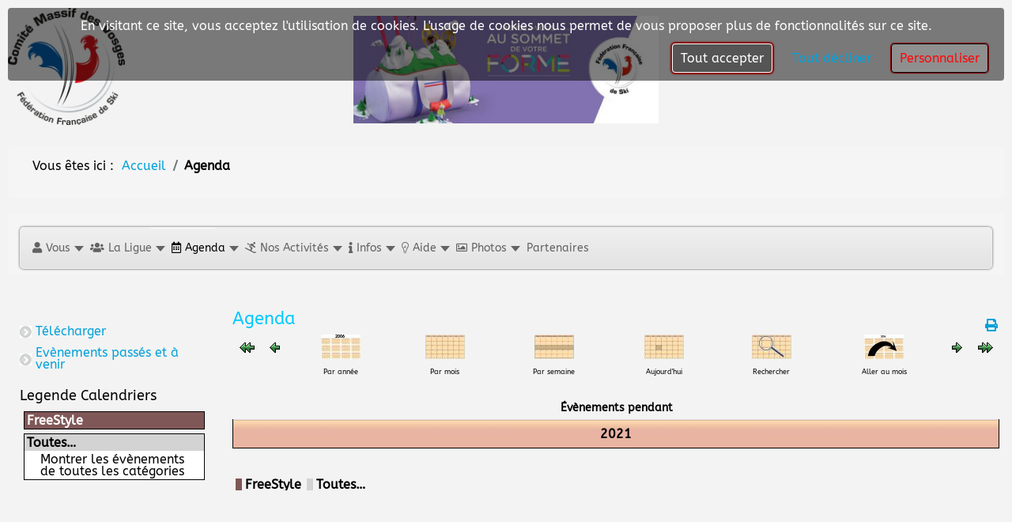

--- FILE ---
content_type: text/html; charset=utf-8
request_url: https://skivosges.net/agenda/evenementsparannee/2021/171
body_size: 187062
content:

<!DOCTYPE html>
<html lang="fr-fr" dir="ltr" >
<head>
	<meta charset="utf-8">
	<meta name="robots" content="noindex,nofollow">
	<meta name="description" content="Les sports de glisse en montagne dans Vosges, le site du comité régional du massif des Vosges de la fédération francaise de ski.">
	<meta name="generator" content="MYOB">
	<title>Agenda</title>
	<link href="https://skivosges.net/index.php?option=com_jevents&amp;task=modlatest.rss&amp;format=feed&amp;type=rss&amp;Itemid=1703&amp;modid=0" rel="alternate" type="application/rss+xml" title="RSS 2.0">
	<link href="https://skivosges.net/index.php?option=com_jevents&amp;task=modlatest.rss&amp;format=feed&amp;type=atom&amp;Itemid=1703&amp;modid=0" rel="alternate" type="application/atom+xml" title="Atom 1.0">
	<link href="/favicon.ico" rel="icon" type="image/vnd.microsoft.icon">
<link href="/media/vendor/joomla-custom-elements/css/joomla-alert.min.css?0.2.0" rel="stylesheet" />
	<link href="/media/system/css/joomla-fontawesome.min.css" rel="stylesheet" />
	<link href="/media/com_jevents/lib_jevmodal/css/jevmodal.css" rel="stylesheet" />
	<link href="/components/com_jevents/assets/css/eventsadmin.css?v=3.6.93" rel="stylesheet" />
	<link href="/components/com_jevents/views/default/assets/css/events_css.css?v=3.6.93" rel="stylesheet" />
	<link href="/components/com_jevents/views/default/assets/css/modstyle.css?v=3.6.93" rel="stylesheet" />
	<link href="/components/com_jevents/assets/css/jevcustom.css?v=3.6.93" rel="stylesheet" />
	<link href="/media/plg_system_jcemediabox/css/jcemediabox.min.css?7d30aa8b30a57b85d658fcd54426884a" rel="stylesheet" />
	<link href="/media/plg_system_jcepro/site/css/content.min.css?86aa0286b6232c4a5b58f892ce080277" rel="stylesheet" />
	<link href="/plugins/system/cookiesck/assets/front.css?ver=3.7.1" rel="stylesheet" />
	<link href="/media/com_rstbox/css/vendor/animate.min.css?394889f98e91e878dc7196954e392b75" rel="stylesheet" />
	<link href="/media/com_rstbox/css/engagebox.css?394889f98e91e878dc7196954e392b75" rel="stylesheet" />
	<link href="/components/com_pagebuilderck/assets/pagebuilderck.css?ver=3.4.9" rel="stylesheet" />
	<link href="/components/com_pagebuilderck/assets/font-awesome.min.css" rel="stylesheet" />
	<link href="/plugins/pagebuilderck/animatedtext/assets/animatedtext.css" rel="stylesheet" />
	<link href="/modules/mod_maximenuck/themes/blank/css/maximenuck.php?monid=maximenuck119" rel="stylesheet" />
	<link href="/media/com_maximenuck/assets/fontawesome.all.min.css" rel="stylesheet" />
	<link href="/plugins/system/mediabox_ck/assets/mediaboxck.css?ver=2.6.0" rel="stylesheet" />
	<link href="/media/plg_system_imageeffectck/css/imageeffectck.css?ver=2.2.7" rel="stylesheet" />
	<style>.cloaked_email span:before { content: attr(data-ep-a); } .cloaked_email span:after { content: attr(data-ep-b); } img.cloaked_email { display: inline-block !important; vertical-align: middle; border: 0; }</style>
	<style>/* Mobile Menu CK - https://www.joomlack.fr */
/* Automatic styles */

.mobilemenuck-bar {display:none;position:relative;left:0;top:0;right:0;z-index:100;}
.mobilemenuck-bar-title {display: block;}
.mobilemenuck-bar-button {cursor:pointer;box-sizing: border-box;position:absolute; top: 0; right: 0;line-height:0.8em;font-family:Verdana;text-align: center;}
.mobilemenuck {box-sizing: border-box;width: 100%;}
.mobilemenuck-topbar {position:relative;}
.mobilemenuck-title {display: block;}
.mobilemenuck-button {cursor:pointer;box-sizing: border-box;position:absolute; top: 0; right: 0;line-height:0.8em;font-family:Verdana;text-align: center;}
.mobilemenuck a {display:block;text-decoration: none;}
.mobilemenuck a:hover {text-decoration: none;}
.mobilemenuck .mobilemenuck-item > div {position:relative;}
/* for accordion */
.mobilemenuck-togglericon:after {cursor:pointer;text-align:center;display:block;position: absolute;right: 0;top: 0;content:"+";}
.mobilemenuck .open .mobilemenuck-togglericon:after {content:"-";}
.mobilemenuck-lock-button.mobilemenuck-button {right:45px}
.mobilemenuck-lock-button.mobilemenuck-button svg {max-height:50%;}
.mobilemenuck-lock-button.mobilemenuck-button::after {display: block;content: "";height: 100%;width: 100%;z-index: 1;position: absolute;top: 0;left: 0;}
.mobilemenuck[data-display="flyout"] {overflow: initial !important;}
.mobilemenuck[data-display="flyout"] .level1 + .mobilemenuck-submenu {position:absolute;top:0;left:auto;display:none;height:100vh;left:100%;}
.mobilemenuck[data-display="flyout"] .level2 + .mobilemenuck-submenu {position:absolute;top:0;left:auto;display:none;height:100vh;left:100%;}
.mobilemenuck[data-display="flyout"][data-effect*="slideright"] .level1 + .mobilemenuck-submenu {right:100%;left:auto;}
.mobilemenuck[data-display="flyout"][data-effect*="slideright"] .level2 + .mobilemenuck-submenu {right:100%;left:auto;}

/* RTL support */
.rtl .mobilemenuck-bar-button {left: 0;right: auto;}
.rtl .mobilemenuck-button {left: 0;right: auto;}
.rtl .mobilemenuck-togglericon::after {left: 0;right: auto;}

@media screen and (max-width: 640px) {
.mobilemenuck[data-display="flyout"] .level1 + .mobilemenuck-submenu {position:static;width: initial !important;height: initial;}
}
@media screen and (max-width: 1000px) {
.mobilemenuck[data-display="flyout"] .level2 + .mobilemenuck-submenu {position:static;width: initial !important;height: initial;}
}
.mobilemenuck-backbutton {
	cursor: pointer;
}

.mobilemenuck-backbutton:hover {
	opacity: 0.7;
}

[data-id="maximenuck119"] .mobilemenuck-bar-title {
	background: #464646;
	color: #FFFFFF;
	font-weight: bold;
	text-indent: 20px;
	line-height: 43px;
	font-size: 20px;
}

[data-id="maximenuck119"] .mobilemenuck-bar-title a {
	color: #FFFFFF;
	font-weight: bold;
	text-indent: 20px;
	line-height: 43px;
	font-size: 20px;
}

[data-id="maximenuck119"] .mobilemenuck-bar-button {
	background: #333333;
	height: 43px;
	width: 43px;
	color: #FFFFFF;
	padding-top: 8px;
	font-size: 1.8em;
}

[data-id="maximenuck119"] .mobilemenuck-bar-button a {
	color: #FFFFFF;
	font-size: 1.8em;
}

[data-id="maximenuck119"].mobilemenuck {
	background: #464646;
	color: #FFFFFF;
	padding-bottom: 5px;
	font-weight: bold;
	font-size: 1.2em;
}

[data-id="maximenuck119"].mobilemenuck a {
	color: #FFFFFF;
	font-weight: bold;
	font-size: 1.2em;
}

[data-id="maximenuck119"] .mobilemenuck-title {
	background: #464646;
	height: 43px;
	text-indent: 20px;
	line-height: 43px;
	font-size: 20px;
}

[data-id="maximenuck119"] .mobilemenuck-title a {
	text-indent: 20px;
	line-height: 43px;
	font-size: 20px;
}

[data-id="maximenuck119"] .mobilemenuck-button {
	min-height: 35px;
	height: 43px;
	width: 45px;
	line-height: 35px;
	font-size: 1.8em;
}

[data-id="maximenuck119"] .mobilemenuck-button a {
	line-height: 35px;
	font-size: 1.8em;
}

[data-id="maximenuck119"] .mobilemenuck-item > .level1 {
	background: #027EA6;
	-moz-border-radius: 5px 5px 5px 5px;
	-o-border-radius: 5px 5px 5px 5px;
	-webkit-border-radius: 5px 5px 5px 5px;
	border-radius: 5px 5px 5px 5px;
	color: #FFFFFF;
	margin-top: 4px;
	margin-right: 4px;
	margin-bottom: 4px;
	margin-left: 4px;
	padding-left: 15px;
	line-height: 35px;
}

[data-id="maximenuck119"] .mobilemenuck-item > .level1 a {
	color: #FFFFFF;
	line-height: 35px;
}

[data-id="maximenuck119"] .mobilemenuck-item > .level1:not(.headingck):hover, [data-id="maximenuck119"] .mobilemenuck-item > .level1.open {
	background: #008bb8;
}

[data-id="maximenuck119"] .mobilemenuck-item > .level2 {
	background: #FFFFFF;
	-moz-border-radius: 5px 5px 5px 5px;
	-o-border-radius: 5px 5px 5px 5px;
	-webkit-border-radius: 5px 5px 5px 5px;
	border-radius: 5px 5px 5px 5px;
	color: #000000;
	margin-top: 4px;
	margin-right: 4px;
	margin-bottom: 4px;
	margin-left: 4px;
	padding-left: 25px;
	line-height: 35px;
}

[data-id="maximenuck119"] .mobilemenuck-item > .level2 a {
	color: #000000;
	line-height: 35px;
}

[data-id="maximenuck119"] .mobilemenuck-item > .level2:not(.headingck):hover, [data-id="maximenuck119"] .mobilemenuck-item > .level2.open {
	background: #f0f0f0;
}

[data-id="maximenuck119"] .level2 + .mobilemenuck-submenu .mobilemenuck-item > div:not(.mobilemenuck-submenu) {
	background: #689332;
	-moz-border-radius: 5px 5px 5px 5px;
	-o-border-radius: 5px 5px 5px 5px;
	-webkit-border-radius: 5px 5px 5px 5px;
	border-radius: 5px 5px 5px 5px;
	color: #FFFFFF;
	margin-top: 4px;
	margin-right: 4px;
	margin-bottom: 4px;
	margin-left: 4px;
	padding-left: 35px;
	line-height: 35px;
}

[data-id="maximenuck119"] .level2 + .mobilemenuck-submenu .mobilemenuck-item > div:not(.mobilemenuck-submenu) a {
	color: #FFFFFF;
	line-height: 35px;
}

[data-id="maximenuck119"] .level2 + .mobilemenuck-submenu .mobilemenuck-item > div:not(.headingck):not(.mobilemenuck-submenu):hover, [data-id="maximenuck119"] .mobilemenuck-item > .level2 + .mobilemenuck-submenu .mobilemenuck-item > div.open:not(.mobilemenuck-submenu) {
	background: #72a137;
}

[data-id="maximenuck119"] .mobilemenuck-togglericon:after {
	background: #000000;
	background: rgba(0,0,0,0.25);
	-pie-background: rgba(0,0,0,0.25);
	-moz-border-radius: 0px 5px 5px 0px;
	-o-border-radius: 0px 5px 5px 0px;
	-webkit-border-radius: 0px 5px 5px 0px;
	border-radius: 0px 5px 5px 0px;
	min-height: 35px;
	height: 100%;
	width: 35px;
	padding-right: 5px;
	padding-left: 5px;
	line-height: 35px;
	font-size: 1.7em;
}

[data-id="maximenuck119"] .mobilemenuck-togglericon:after a {
	line-height: 35px;
	font-size: 1.7em;
}
.mobilemaximenuck div span.descck {
	padding-left: 10px;
	font-size: 12px;
}

[data-id="maximenuck119"] .mobilemenuck-item-counter {
	display: inline-block;
	margin: 0 5px;
	padding: 10px;
	font-size: 12px;
	line-height: 0;
	background: rgba(0,0,0,0.3);
	color: #eee;
	border-radius: 10px;
	height: 20px;
	transform: translate(10px,-3px);
	box-sizing: border-box;
}

[data-id="maximenuck119"] + .mobilemenuck-overlay {
	position: fixed;
	top: 0;
	background: #000;
	opacity: 0.3;
	left: 0;
	right: 0;
	bottom: 0;
	z-index: 9;
}

[data-id="maximenuck119"] .mobilemenuck-backbutton svg {
	width: 14px;
	fill: #fff;
	position: relative;
	left: -5px;
	top: -2px;
}.mobilemenuck-logo { text-align: center; }.mobilemenuck-logo-left { text-align: left; }.mobilemenuck-logo-right { text-align: right; }.mobilemenuck-logo a { display: inline-block; }</style>
	<style>.childcat {display:none;}</style>
	<style>#cookiesck {
	background: #000000;
	background: rgba(0,0,0,0.5);
	-pie-background: rgba(0,0,0,0.5);
	-moz-border-radius: 4px 4px 4px 4px;
	-o-border-radius: 4px 4px 4px 4px;
	-webkit-border-radius: 4px 4px 4px 4px;
	border-radius: 4px 4px 4px 4px;
	margin-top: 10px;
	margin-right: 10px;
	margin-bottom: 10px;
	margin-left: 10px;
	padding-top: 5px;
	padding-right: 10px;
	padding-bottom: 5px;
	padding-left: 10px;
}

#cookiesck_text {
	color: #FFFFFF;
	padding-top: 10px;
	padding-bottom: 10px;
	text-align: center;
}

#cookiesck_text a {
	color: #FFFFFF;
}

#cookiesck_accept {
	background: #020203;
	background: rgba(2,2,3,0.3);
	-pie-background: rgba(2,2,3,0.3);
	border-top: #FFFFFF 1px solid;
	border-bottom: #FFFFFF 1px solid;
	border-left: #FFFFFF 1px solid;
	border-right: #FFFFFF 1px solid;
	-moz-border-radius: 4px 4px 4px 4px;
	-o-border-radius: 4px 4px 4px 4px;
	-webkit-border-radius: 4px 4px 4px 4px;
	border-radius: 4px 4px 4px 4px;
	color: #FFFFFF;
	margin-right: 10px;
	margin-left: 10px;
	padding-top: 10px;
	padding-right: 10px;
	padding-bottom: 10px;
	padding-left: 10px;
	box-shadow: #8C0101 0px 0px 2px 2px;
	-moz-box-shadow: #8C0101 0px 0px 2px 2px;
	-webkit-box-shadow: #8C0101 0px 0px 2px 2px;
}

#cookiesck_accept a {
	color: #FFFFFF;
}

#cookiesck_settings {
	background: #E6E6E6;
	background: rgba(230,230,230,0.2);
	-pie-background: rgba(230,230,230,0.2);
	border-top: #000000 1px solid;
	border-bottom: #000000 1px solid;
	border-left: #000000 1px solid;
	border-right: #000000 1px solid;
	-moz-border-radius: 4px 4px 4px 4px;
	-o-border-radius: 4px 4px 4px 4px;
	-webkit-border-radius: 4px 4px 4px 4px;
	border-radius: 4px 4px 4px 4px;
	color: #FC0808;
	margin-right: 10px;
	margin-left: 10px;
	padding-top: 10px;
	padding-right: 10px;
	padding-bottom: 10px;
	padding-left: 10px;
	box-shadow: #8C0101 0px 0px 1px 1px;
	-moz-box-shadow: #8C0101 0px 0px 1px 1px;
	-webkit-box-shadow: #8C0101 0px 0px 1px 1px;
}

#cookiesck_settings a {
	color: #FC0808;
}
#cookiesck {
	position:fixed;
	left:0;
	right: 0;
	top: 0;
	z-index: 1001;
	min-height: 30px;
	box-sizing: border-box;
}
#cookiesck_text {
	display: inline-block;
}
.cookiesck_button {
	display: inline-block;
	cursor: pointer;
	padding:10px;
	margin: 5px;
	border-radius: 3px;
	text-decoration: none;
	cursor: pointer;
	transition: all 0.2s ease;
}
#cookiesck > .inner {
	display: block;
	flex: 1 1 auto;
	text-align: center;
}
#cookiesck[data-layout="layout1"] #cookiesck_buttons {
	float: right;
}
#cookiesck[data-layout="layout2"] #cookiesck_text,
#cookiesck[data-layout="layout2"] #cookiesck_buttons, 
#cookiesck[data-layout="layout3"] #cookiesck_text,
#cookiesck[data-layout="layout3"] #cookiesck_buttons {
	display: block;
}
#cookiesck[data-layout="layout3"] {
	bottom: 0;
	top: 0;
	display: flex;
	align-items: center;
	margin: auto;
	position: fixed;
}

#cookiesck_options {
	display: none;
	width: 30px;
	height: 30px;
	border-radius: 15px;
	box-sizing: border-box;
	position: fixed;
	bottom: 0;
	left: 0;
	margin: 10px;
	border: 1px solid #ccc;
	cursor: pointer;
	background: rgba(255,255,255,1) url(/plugins/system/cookiesck/assets/cookies-icon.svg) center center no-repeat;
	background-size: 80% auto;
	z-index: 9999;
}
#cookiesck_options > .inner {
	display: none;
	width: max-content;
	margin-top: -40px;
	background: rgba(0,0,0,0.7);
	position: absolute;
	font-size: 14px;
	color: #fff;
	padding: 4px 7px;
	border-radius: 3px;
}
#cookiesck_options:hover > .inner {
	display: block;
}


.cookiesck-iframe-wrap-text {
	position: absolute;
	width: 100%;
	padding: 10px;
	color: #fff;
	top: 50%;
	transform: translate(0,-60%);
	text-align: center;
}

</style>
	<style>.eb-1 .eb-dialog{--eb-max-width:60%;--eb-height:250px;--eb-padding:20px;--eb-border-radius:10px;--eb-background-color:rgba(255, 255, 255, 0.8);--eb-text-color:rgba(51, 51, 51, 1);--eb-dialog-shadow:var(--eb-shadow-1);text-align:center;--eb-border-style:dashed;--eb-border-color:rgba(255, 3, 11, 1);--eb-border-width:15px;--eb-overlay-enabled:0;--eb-bg-image-enabled:0;--eb-background-image:none;}.eb-1 .eb-close{--eb-close-button-inside:block;--eb-close-button-outside:none;--eb-close-button-icon:block;--eb-close-button-image:none;--eb-close-button-font-size:24px;--eb-close-button-color:rgba(255, 0, 0, 1);--eb-close-button-hover-color:rgba(128, 128, 128, 1);}.eb-1 .eb-dialog .eb-container{justify-content:center;min-height:100%;display:flex;flex-direction:column;}.eb-1.eb-inst{justify-content:center;align-items:center;}</style>
	<style>.eb-1 {
                --animation_duration: 2000ms;

            }
        </style>
	<style>.eb-7 .eb-dialog{--eb-max-width:360px;--eb-height:auto;--eb-padding:25px;--eb-border-radius:2px;--eb-background-color:rgba(255, 255, 255, 1);--eb-text-color:rgba(51, 51, 51, 1);--eb-dialog-shadow:var(--eb-shadow-1);text-align:left;--eb-border-style:none;--eb-border-color:rgba(46, 198, 100, 1);--eb-border-width:0px;--eb-overlay-enabled:1;--eb-overlay-clickable:1;--eb-bg-image-enabled:0;--eb-background-image:none;}.eb-7.eb-inst{--eb-margin:30px 0;justify-content:center;align-items:flex-start;}.eb-7 .eb-close{--eb-close-button-inside:block;--eb-close-button-outside:none;--eb-close-button-icon:block;--eb-close-button-image:none;--eb-close-button-font-size:24px;--eb-close-button-visibility:block;--eb-close-button-animation:10ms fadeIn;--eb-close-button-animation-fill-mode:forwards;--eb-close-button-color:rgba(0, 0, 0, 0.4);--eb-close-button-hover-color:rgba(0, 0, 0, 1);}.eb-7 .eb-dialog .eb-container{justify-content:flex-start;min-height:100%;display:flex;flex-direction:column;}.eb-7 .eb-backdrop{--eb-overlay-background-color:rgba(0, 0, 0, 0.8);}@media screen and (max-width: 1024px){.eb-7 .eb-dialog{--eb-height:auto;--eb-bg-image-enabled:inherit;--eb-background-image:none;}}@media screen and (max-width: 575px){.eb-7 .eb-dialog{--eb-height:auto;--eb-bg-image-enabled:inherit;--eb-background-image:none;}}</style>
	<style>.eb-7 {
                --animation_duration: 200ms;

            }
        </style>
	<style>.eboxLogin .add-on {
   display:none;
}
.eboxLogin input, .eboxLogin form button {
    padding: 8px 11px;
    height: 35px;
    box-shadow:none !important;
}
.eboxLogin .input-prepend {
   width:100%;
}
.eboxLogin #form-login-remember input {
    width: auto !important;
    margin-top: -6px;
    margin-right: 5px;
}
.eboxLogin ul, .eboxLogin form {
    margin:0 !important;
    padding:0 !important;
}
.eboxLogin .control-group {
    text-align: left;
    margin-bottom: 10px;
}
.eboxLogin  .login-greeting {
    margin-bottom: 10px;
}</style>
	<style>.eb-9 .eb-dialog{--eb-max-width:80%;--eb-height:auto;--eb-padding:30px;--eb-background-color:rgba(255, 255, 255, 1);--eb-text-color:rgba(51, 51, 51, 1);--eb-dialog-shadow:var(--eb-shadow-none);text-align:center;--eb-border-style:solid;--eb-border-color:rgba(0, 0, 0, 0.4);--eb-border-width:1px;--eb-overlay-enabled:1;--eb-overlay-clickable:1;--eb-bg-image-enabled:0;--eb-background-image:none;}.eb-9 .eb-close{--eb-close-button-inside:block;--eb-close-button-outside:none;--eb-close-button-icon:block;--eb-close-button-image:none;--eb-close-button-font-size:30px;--eb-close-button-color:rgba(136, 136, 136, 1);--eb-close-button-hover-color:rgba(85, 85, 85, 1);}.eb-9 .eb-dialog .eb-container{justify-content:center;min-height:100%;display:flex;flex-direction:column;}.eb-9 .eb-backdrop{--eb-overlay-background-color:rgba(0, 0, 0, 0.5);}.eb-9.eb-inst{justify-content:center;align-items:center;}@media screen and (max-width: 1024px){.eb-9 .eb-dialog{--eb-height:auto;--eb-bg-image-enabled:inherit;--eb-background-image:none;}}@media screen and (max-width: 575px){.eb-9 .eb-dialog{--eb-height:auto;--eb-bg-image-enabled:inherit;--eb-background-image:none;}}</style>
	<style>.eb-9 {
                --animation_duration: 300ms;

            }
        </style>
	<style>.pbck-container { max-width: 1000px}</style>
	<style>@media only screen and (min-width:801px){
.ckhide5 { display: none !important; } 
.ckstack5 > .inner { display: block; }
.ckstack5 > .inner > .blockck { float: none !important; width: auto !important; display: block; margin-left: 0 !important;}
}@media only screen and (max-width:800px) and (min-width:641px){
.ckhide4 { display: none !important; } 
.ckstack4 > .inner { display: block; }
.ckstack4 > .inner > .blockck { float: none !important; width: auto !important; display: block; margin-left: 0 !important;}
}@media only screen and (max-width:640px) and (min-width:481px){
.ckhide3 { display: none !important; } 
.ckstack3 > .inner { display: block; }
.ckstack3 > .inner > .blockck { float: none !important; width: auto !important; display: block; margin-left: 0 !important;}
}@media only screen and (max-width:480px) and (min-width:321px){
.ckhide2 { display: none !important; } 
.ckstack2 > .inner { display: block; }
.ckstack2 > .inner > .blockck { float: none !important; width: auto !important; display: block; margin-left: 0 !important;}
}@media only screen and (max-width:320px){
.ckhide1 { display: none !important; } 
.ckstack1 > .inner { display: block; }
.ckstack1 > .inner > .blockck { float: none !important; width: auto !important; display: block; margin-left: 0 !important;}
}</style>
	<style>#ID1678181342296 {  }#ID1678181342296:hover {  }  #block_ID1677919054690  {  }    #block_ID1677919054690 a.pbck-link-wrap {  }    #block_ID1677919054690 a.pbck-link-wrap:hover,#block_ID1677919054690 .ckfakehover:hover > a.pbck-link-wrap {  }    #block_ID1677919054690 > .inner {  	text-align: center;  }  #block_ID1677919054690 {  }#block_ID1677919054690:hover {  }  #ID1677919432702 .imageck img {  }  #ID1677919432702 {  }#ID1677919432702:hover {  }  #ID1677919531320 > .inner {  	padding-top: 5px;  	text-align: center;  }  #ID1677919531320 {  }#ID1677919531320:hover {  }  #row_ID1677919054690  {  	margin-top: 10px;  	margin-bottom: 10px;  	width:100%!important;  }    #row_ID1677919054690 a.pbck-link-wrap {  }    #row_ID1677919054690 a.pbck-link-wrap:hover,#row_ID1677919054690 .ckfakehover:hover > a.pbck-link-wrap {  }  #row_ID1677919054690 {  }#row_ID1677919054690:hover {  }  #block_ID1677919800463  {  }    #block_ID1677919800463 a.pbck-link-wrap {  }    #block_ID1677919800463 a.pbck-link-wrap:hover,#block_ID1677919800463 .ckfakehover:hover > a.pbck-link-wrap {  }    #block_ID1677919800463 > .inner {  	text-align: center;  }  #block_ID1677919800463 {  }#block_ID1677919800463:hover {  }  #ID1677920059593 .imageck img {  }  #ID1677920059593 {  }#ID1677920059593:hover {  }  #block_ID1677919770206  {  }    #block_ID1677919770206 a.pbck-link-wrap {  }    #block_ID1677919770206 a.pbck-link-wrap:hover,#block_ID1677919770206 .ckfakehover:hover > a.pbck-link-wrap {  }    #block_ID1677919770206 > .inner {  	text-align: left;  }  #block_ID1677919770206 {  }#block_ID1677919770206:hover {  }  #ID1677919818048 > .inner {  	padding-top: 5px;  	text-align: center;  }  #ID1677919818048 {  }#ID1677919818048:hover {  }  #row_ID1677919770206  {  	margin-top: 10px;  	margin-bottom: 10px;  }    #row_ID1677919770206 a.pbck-link-wrap {  }    #row_ID1677919770206 a.pbck-link-wrap:hover,#row_ID1677919770206 .ckfakehover:hover > a.pbck-link-wrap {  }  #row_ID1677919770206 {  }#row_ID1677919770206:hover {  }  #block_ID1678181360304  {  }    #block_ID1678181360304 a.pbck-link-wrap {  }    #block_ID1678181360304 a.pbck-link-wrap:hover,#block_ID1678181360304 .ckfakehover:hover > a.pbck-link-wrap {  }    #block_ID1678181360304 > .inner {  	padding-top: 10px;  	padding-right: 20px;  	padding-bottom: 30px;  	padding-left: 10px;  }  #block_ID1678181360304 {  }#block_ID1678181360304:hover {  }  #ID1678181374474 .titleck {  	text-align: right;  	font-style: italic;  	font-size: 30px;  	font-family: Comic Sans MS, cursive;  }    #ID1678181374474 > .inner {  	text-align: right;  	font-style: italic;  	font-size: 30px;  	font-family: Comic Sans MS, cursive;  }  #ID1678181374474 {  }#ID1678181374474:hover {  }[data-gutter="2%"][data-nb="1"]:not(.ckadvancedlayout) [data-width="100"] {width:100%;}[data-gutter="2%"][data-nb="1"].ckadvancedlayout [data-width="100"] {width:100%;}[data-gutter="2%"][data-nb="2"]:not(.ckadvancedlayout) [data-width="50"] {width:49%;}[data-gutter="2%"][data-nb="2"].ckadvancedlayout [data-width="50"] {width:50%;}[data-gutter="2%"][data-nb="2"]:not(.ckadvancedlayout) [data-width="50"] {width:49%;}[data-gutter="2%"][data-nb="2"].ckadvancedlayout [data-width="50"] {width:50%;}[data-gutter="2%"][data-nb="2"]:not(.ckadvancedlayout) [data-width="50"] {width:49%;}[data-gutter="2%"][data-nb="2"].ckadvancedlayout [data-width="50"] {width:50%;}[data-gutter="2%"][data-nb="2"]:not(.ckadvancedlayout) [data-width="50"] {width:49%;}[data-gutter="2%"][data-nb="2"].ckadvancedlayout [data-width="50"] {width:50%;}[data-gutter="2%"][data-nb="1"]:not(.ckadvancedlayout) [data-width="100"] {width:100%;}[data-gutter="2%"][data-nb="1"].ckadvancedlayout [data-width="100"] {width:100%;}</style>
	<style>
div#maximenuck119 ul.maximenuck li.maximenuck.item5197.level1.active > a.maximenuck span.titreck, div#maximenuck119 ul.maximenuck li.maximenuck.item5197.level1.active > span.separator span.titreck, div#maximenuck119 ul.maximenuck li.maximenuck.item5197.level1.active > span.nav-header span.titreck,
div#maximenuck119 ul.maximenuck2 li.maximenuck.item5197.level1.active > a.maximenuck span.titreck, div#maximenuck119 ul.maximenuck2 li.maximenuck.item5197.level1.active > span.separator span.titreck, div#maximenuck119 ul.maximenuck2 li.maximenuck.item5197.level1.active > span.nav-header span.titreck { font-weight: normal !important; } </style>
	<style>
div#maximenuck119 ul.maximenuck li.maximenuck.item5462.level2.active > a.maximenuck span.titreck, div#maximenuck119 ul.maximenuck li.maximenuck.item5462.level2.active > span.separator span.titreck, div#maximenuck119 ul.maximenuck li.maximenuck.item5462.level2.active > span.nav-header span.titreck,
div#maximenuck119 ul.maximenuck2 li.maximenuck.item5462.level2.active > a.maximenuck span.titreck, div#maximenuck119 ul.maximenuck2 li.maximenuck.item5462.level2.active > span.separator span.titreck, div#maximenuck119 ul.maximenuck2 li.maximenuck.item5462.level2.active > span.nav-header span.titreck { font-weight: normal !important; } </style>
	<style>
div#maximenuck119 ul.maximenuck li.maximenuck.item204.level2.active > a.maximenuck span.titreck, div#maximenuck119 ul.maximenuck li.maximenuck.item204.level2.active > span.separator span.titreck, div#maximenuck119 ul.maximenuck li.maximenuck.item204.level2.active > span.nav-header span.titreck,
div#maximenuck119 ul.maximenuck2 li.maximenuck.item204.level2.active > a.maximenuck span.titreck, div#maximenuck119 ul.maximenuck2 li.maximenuck.item204.level2.active > span.separator span.titreck, div#maximenuck119 ul.maximenuck2 li.maximenuck.item204.level2.active > span.nav-header span.titreck { font-weight: normal !important; } </style>
	<style>
div#maximenuck119 ul.maximenuck li.maximenuck.item5678.level2.active > a.maximenuck span.titreck, div#maximenuck119 ul.maximenuck li.maximenuck.item5678.level2.active > span.separator span.titreck, div#maximenuck119 ul.maximenuck li.maximenuck.item5678.level2.active > span.nav-header span.titreck,
div#maximenuck119 ul.maximenuck2 li.maximenuck.item5678.level2.active > a.maximenuck span.titreck, div#maximenuck119 ul.maximenuck2 li.maximenuck.item5678.level2.active > span.separator span.titreck, div#maximenuck119 ul.maximenuck2 li.maximenuck.item5678.level2.active > span.nav-header span.titreck { font-weight: normal !important; } </style>
	<style>
div#maximenuck119 ul.maximenuck li.maximenuck.item5143.level2.active > a.maximenuck span.titreck, div#maximenuck119 ul.maximenuck li.maximenuck.item5143.level2.active > span.separator span.titreck, div#maximenuck119 ul.maximenuck li.maximenuck.item5143.level2.active > span.nav-header span.titreck,
div#maximenuck119 ul.maximenuck2 li.maximenuck.item5143.level2.active > a.maximenuck span.titreck, div#maximenuck119 ul.maximenuck2 li.maximenuck.item5143.level2.active > span.separator span.titreck, div#maximenuck119 ul.maximenuck2 li.maximenuck.item5143.level2.active > span.nav-header span.titreck { font-weight: normal !important; } </style>
	<style>
div#maximenuck119 ul.maximenuck li.maximenuck.item5270.level3.active > a.maximenuck span.titreck, div#maximenuck119 ul.maximenuck li.maximenuck.item5270.level3.active > span.separator span.titreck, div#maximenuck119 ul.maximenuck li.maximenuck.item5270.level3.active > span.nav-header span.titreck,
div#maximenuck119 ul.maximenuck2 li.maximenuck.item5270.level3.active > a.maximenuck span.titreck, div#maximenuck119 ul.maximenuck2 li.maximenuck.item5270.level3.active > span.separator span.titreck, div#maximenuck119 ul.maximenuck2 li.maximenuck.item5270.level3.active > span.nav-header span.titreck { font-weight: normal !important; } </style>
	<style>
div#maximenuck119 ul.maximenuck li.maximenuck.item5271.level3.active > a.maximenuck span.titreck, div#maximenuck119 ul.maximenuck li.maximenuck.item5271.level3.active > span.separator span.titreck, div#maximenuck119 ul.maximenuck li.maximenuck.item5271.level3.active > span.nav-header span.titreck,
div#maximenuck119 ul.maximenuck2 li.maximenuck.item5271.level3.active > a.maximenuck span.titreck, div#maximenuck119 ul.maximenuck2 li.maximenuck.item5271.level3.active > span.separator span.titreck, div#maximenuck119 ul.maximenuck2 li.maximenuck.item5271.level3.active > span.nav-header span.titreck { font-weight: normal !important; } </style>
	<style>
div#maximenuck119 ul.maximenuck li.maximenuck.item5272.level3.active > a.maximenuck span.titreck, div#maximenuck119 ul.maximenuck li.maximenuck.item5272.level3.active > span.separator span.titreck, div#maximenuck119 ul.maximenuck li.maximenuck.item5272.level3.active > span.nav-header span.titreck,
div#maximenuck119 ul.maximenuck2 li.maximenuck.item5272.level3.active > a.maximenuck span.titreck, div#maximenuck119 ul.maximenuck2 li.maximenuck.item5272.level3.active > span.separator span.titreck, div#maximenuck119 ul.maximenuck2 li.maximenuck.item5272.level3.active > span.nav-header span.titreck { font-weight: normal !important; } </style>
	<style>
div#maximenuck119 ul.maximenuck li.maximenuck.item5273.level3.active > a.maximenuck span.titreck, div#maximenuck119 ul.maximenuck li.maximenuck.item5273.level3.active > span.separator span.titreck, div#maximenuck119 ul.maximenuck li.maximenuck.item5273.level3.active > span.nav-header span.titreck,
div#maximenuck119 ul.maximenuck2 li.maximenuck.item5273.level3.active > a.maximenuck span.titreck, div#maximenuck119 ul.maximenuck2 li.maximenuck.item5273.level3.active > span.separator span.titreck, div#maximenuck119 ul.maximenuck2 li.maximenuck.item5273.level3.active > span.nav-header span.titreck { font-weight: normal !important; } </style>
	<style>
div#maximenuck119 ul.maximenuck li.maximenuck.item5274.level3.active > a.maximenuck span.titreck, div#maximenuck119 ul.maximenuck li.maximenuck.item5274.level3.active > span.separator span.titreck, div#maximenuck119 ul.maximenuck li.maximenuck.item5274.level3.active > span.nav-header span.titreck,
div#maximenuck119 ul.maximenuck2 li.maximenuck.item5274.level3.active > a.maximenuck span.titreck, div#maximenuck119 ul.maximenuck2 li.maximenuck.item5274.level3.active > span.separator span.titreck, div#maximenuck119 ul.maximenuck2 li.maximenuck.item5274.level3.active > span.nav-header span.titreck { font-weight: normal !important; } </style>
	<style>
div#maximenuck119 ul.maximenuck li.maximenuck.item5294.level2.active > a.maximenuck span.titreck, div#maximenuck119 ul.maximenuck li.maximenuck.item5294.level2.active > span.separator span.titreck, div#maximenuck119 ul.maximenuck li.maximenuck.item5294.level2.active > span.nav-header span.titreck,
div#maximenuck119 ul.maximenuck2 li.maximenuck.item5294.level2.active > a.maximenuck span.titreck, div#maximenuck119 ul.maximenuck2 li.maximenuck.item5294.level2.active > span.separator span.titreck, div#maximenuck119 ul.maximenuck2 li.maximenuck.item5294.level2.active > span.nav-header span.titreck { font-weight: normal !important; } </style>
	<style>
div#maximenuck119 ul.maximenuck li.maximenuck.item5814.level3.active > a.maximenuck span.titreck, div#maximenuck119 ul.maximenuck li.maximenuck.item5814.level3.active > span.separator span.titreck, div#maximenuck119 ul.maximenuck li.maximenuck.item5814.level3.active > span.nav-header span.titreck,
div#maximenuck119 ul.maximenuck2 li.maximenuck.item5814.level3.active > a.maximenuck span.titreck, div#maximenuck119 ul.maximenuck2 li.maximenuck.item5814.level3.active > span.separator span.titreck, div#maximenuck119 ul.maximenuck2 li.maximenuck.item5814.level3.active > span.nav-header span.titreck { font-weight: normal !important; } </style>
	<style>
div#maximenuck119 ul.maximenuck li.maximenuck.item5206.level2.active > a.maximenuck span.titreck, div#maximenuck119 ul.maximenuck li.maximenuck.item5206.level2.active > span.separator span.titreck, div#maximenuck119 ul.maximenuck li.maximenuck.item5206.level2.active > span.nav-header span.titreck,
div#maximenuck119 ul.maximenuck2 li.maximenuck.item5206.level2.active > a.maximenuck span.titreck, div#maximenuck119 ul.maximenuck2 li.maximenuck.item5206.level2.active > span.separator span.titreck, div#maximenuck119 ul.maximenuck2 li.maximenuck.item5206.level2.active > span.nav-header span.titreck { font-weight: normal !important; } </style>
	<style>
div#maximenuck119 ul.maximenuck li.maximenuck.item2297.level3.active > a.maximenuck span.titreck, div#maximenuck119 ul.maximenuck li.maximenuck.item2297.level3.active > span.separator span.titreck, div#maximenuck119 ul.maximenuck li.maximenuck.item2297.level3.active > span.nav-header span.titreck,
div#maximenuck119 ul.maximenuck2 li.maximenuck.item2297.level3.active > a.maximenuck span.titreck, div#maximenuck119 ul.maximenuck2 li.maximenuck.item2297.level3.active > span.separator span.titreck, div#maximenuck119 ul.maximenuck2 li.maximenuck.item2297.level3.active > span.nav-header span.titreck { font-weight: normal !important; } </style>
	<style>
div#maximenuck119 ul.maximenuck li.maximenuck.item383.level3.active > a.maximenuck span.titreck, div#maximenuck119 ul.maximenuck li.maximenuck.item383.level3.active > span.separator span.titreck, div#maximenuck119 ul.maximenuck li.maximenuck.item383.level3.active > span.nav-header span.titreck,
div#maximenuck119 ul.maximenuck2 li.maximenuck.item383.level3.active > a.maximenuck span.titreck, div#maximenuck119 ul.maximenuck2 li.maximenuck.item383.level3.active > span.separator span.titreck, div#maximenuck119 ul.maximenuck2 li.maximenuck.item383.level3.active > span.nav-header span.titreck { font-weight: normal !important; } </style>
	<style>
div#maximenuck119 ul.maximenuck li.maximenuck.item5198.level1.active > a.maximenuck span.titreck, div#maximenuck119 ul.maximenuck li.maximenuck.item5198.level1.active > span.separator span.titreck, div#maximenuck119 ul.maximenuck li.maximenuck.item5198.level1.active > span.nav-header span.titreck,
div#maximenuck119 ul.maximenuck2 li.maximenuck.item5198.level1.active > a.maximenuck span.titreck, div#maximenuck119 ul.maximenuck2 li.maximenuck.item5198.level1.active > span.separator span.titreck, div#maximenuck119 ul.maximenuck2 li.maximenuck.item5198.level1.active > span.nav-header span.titreck { font-weight: normal !important; } </style>
	<style>
div#maximenuck119 ul.maximenuck li.maximenuck.item8989.level2.active > a.maximenuck span.titreck, div#maximenuck119 ul.maximenuck li.maximenuck.item8989.level2.active > span.separator span.titreck, div#maximenuck119 ul.maximenuck li.maximenuck.item8989.level2.active > span.nav-header span.titreck,
div#maximenuck119 ul.maximenuck2 li.maximenuck.item8989.level2.active > a.maximenuck span.titreck, div#maximenuck119 ul.maximenuck2 li.maximenuck.item8989.level2.active > span.separator span.titreck, div#maximenuck119 ul.maximenuck2 li.maximenuck.item8989.level2.active > span.nav-header span.titreck { font-weight: normal !important; } </style>
	<style>
div#maximenuck119 ul.maximenuck li.maximenuck.item4864.level2.active > a.maximenuck span.titreck, div#maximenuck119 ul.maximenuck li.maximenuck.item4864.level2.active > span.separator span.titreck, div#maximenuck119 ul.maximenuck li.maximenuck.item4864.level2.active > span.nav-header span.titreck,
div#maximenuck119 ul.maximenuck2 li.maximenuck.item4864.level2.active > a.maximenuck span.titreck, div#maximenuck119 ul.maximenuck2 li.maximenuck.item4864.level2.active > span.separator span.titreck, div#maximenuck119 ul.maximenuck2 li.maximenuck.item4864.level2.active > span.nav-header span.titreck { font-weight: normal !important; } </style>
	<style>
div#maximenuck119 ul.maximenuck li.maximenuck.item4298.level2.active > a.maximenuck span.titreck, div#maximenuck119 ul.maximenuck li.maximenuck.item4298.level2.active > span.separator span.titreck, div#maximenuck119 ul.maximenuck li.maximenuck.item4298.level2.active > span.nav-header span.titreck,
div#maximenuck119 ul.maximenuck2 li.maximenuck.item4298.level2.active > a.maximenuck span.titreck, div#maximenuck119 ul.maximenuck2 li.maximenuck.item4298.level2.active > span.separator span.titreck, div#maximenuck119 ul.maximenuck2 li.maximenuck.item4298.level2.active > span.nav-header span.titreck { font-weight: normal !important; } </style>
	<style>
div#maximenuck119 ul.maximenuck li.maximenuck.item5209.level2.active > a.maximenuck span.titreck, div#maximenuck119 ul.maximenuck li.maximenuck.item5209.level2.active > span.separator span.titreck, div#maximenuck119 ul.maximenuck li.maximenuck.item5209.level2.active > span.nav-header span.titreck,
div#maximenuck119 ul.maximenuck2 li.maximenuck.item5209.level2.active > a.maximenuck span.titreck, div#maximenuck119 ul.maximenuck2 li.maximenuck.item5209.level2.active > span.separator span.titreck, div#maximenuck119 ul.maximenuck2 li.maximenuck.item5209.level2.active > span.nav-header span.titreck { font-weight: normal !important; } </style>
	<style>
div#maximenuck119 ul.maximenuck li.maximenuck.item5658.level3.active > a.maximenuck span.titreck, div#maximenuck119 ul.maximenuck li.maximenuck.item5658.level3.active > span.separator span.titreck, div#maximenuck119 ul.maximenuck li.maximenuck.item5658.level3.active > span.nav-header span.titreck,
div#maximenuck119 ul.maximenuck2 li.maximenuck.item5658.level3.active > a.maximenuck span.titreck, div#maximenuck119 ul.maximenuck2 li.maximenuck.item5658.level3.active > span.separator span.titreck, div#maximenuck119 ul.maximenuck2 li.maximenuck.item5658.level3.active > span.nav-header span.titreck { font-weight: normal !important; } </style>
	<style>
div#maximenuck119 ul.maximenuck li.maximenuck.item1403.level3.active > a.maximenuck span.titreck, div#maximenuck119 ul.maximenuck li.maximenuck.item1403.level3.active > span.separator span.titreck, div#maximenuck119 ul.maximenuck li.maximenuck.item1403.level3.active > span.nav-header span.titreck,
div#maximenuck119 ul.maximenuck2 li.maximenuck.item1403.level3.active > a.maximenuck span.titreck, div#maximenuck119 ul.maximenuck2 li.maximenuck.item1403.level3.active > span.separator span.titreck, div#maximenuck119 ul.maximenuck2 li.maximenuck.item1403.level3.active > span.nav-header span.titreck { font-weight: normal !important; } </style>
	<style>
div#maximenuck119 ul.maximenuck li.maximenuck.item571.level3.active > a.maximenuck span.titreck, div#maximenuck119 ul.maximenuck li.maximenuck.item571.level3.active > span.separator span.titreck, div#maximenuck119 ul.maximenuck li.maximenuck.item571.level3.active > span.nav-header span.titreck,
div#maximenuck119 ul.maximenuck2 li.maximenuck.item571.level3.active > a.maximenuck span.titreck, div#maximenuck119 ul.maximenuck2 li.maximenuck.item571.level3.active > span.separator span.titreck, div#maximenuck119 ul.maximenuck2 li.maximenuck.item571.level3.active > span.nav-header span.titreck { font-weight: normal !important; } </style>
	<style>
div#maximenuck119 ul.maximenuck li.maximenuck.item6448.level3.active > a.maximenuck span.titreck, div#maximenuck119 ul.maximenuck li.maximenuck.item6448.level3.active > span.separator span.titreck, div#maximenuck119 ul.maximenuck li.maximenuck.item6448.level3.active > span.nav-header span.titreck,
div#maximenuck119 ul.maximenuck2 li.maximenuck.item6448.level3.active > a.maximenuck span.titreck, div#maximenuck119 ul.maximenuck2 li.maximenuck.item6448.level3.active > span.separator span.titreck, div#maximenuck119 ul.maximenuck2 li.maximenuck.item6448.level3.active > span.nav-header span.titreck { font-weight: normal !important; } </style>
	<style>
div#maximenuck119 ul.maximenuck li.maximenuck.item6450.level3.active > a.maximenuck span.titreck, div#maximenuck119 ul.maximenuck li.maximenuck.item6450.level3.active > span.separator span.titreck, div#maximenuck119 ul.maximenuck li.maximenuck.item6450.level3.active > span.nav-header span.titreck,
div#maximenuck119 ul.maximenuck2 li.maximenuck.item6450.level3.active > a.maximenuck span.titreck, div#maximenuck119 ul.maximenuck2 li.maximenuck.item6450.level3.active > span.separator span.titreck, div#maximenuck119 ul.maximenuck2 li.maximenuck.item6450.level3.active > span.nav-header span.titreck { font-weight: normal !important; } </style>
	<style>
div#maximenuck119 ul.maximenuck li.maximenuck.item5208.level2.active > a.maximenuck span.titreck, div#maximenuck119 ul.maximenuck li.maximenuck.item5208.level2.active > span.separator span.titreck, div#maximenuck119 ul.maximenuck li.maximenuck.item5208.level2.active > span.nav-header span.titreck,
div#maximenuck119 ul.maximenuck2 li.maximenuck.item5208.level2.active > a.maximenuck span.titreck, div#maximenuck119 ul.maximenuck2 li.maximenuck.item5208.level2.active > span.separator span.titreck, div#maximenuck119 ul.maximenuck2 li.maximenuck.item5208.level2.active > span.nav-header span.titreck { font-weight: normal !important; } </style>
	<style>
div#maximenuck119 ul.maximenuck li.maximenuck.item5210.level3.active > a.maximenuck span.titreck, div#maximenuck119 ul.maximenuck li.maximenuck.item5210.level3.active > span.separator span.titreck, div#maximenuck119 ul.maximenuck li.maximenuck.item5210.level3.active > span.nav-header span.titreck,
div#maximenuck119 ul.maximenuck2 li.maximenuck.item5210.level3.active > a.maximenuck span.titreck, div#maximenuck119 ul.maximenuck2 li.maximenuck.item5210.level3.active > span.separator span.titreck, div#maximenuck119 ul.maximenuck2 li.maximenuck.item5210.level3.active > span.nav-header span.titreck { font-weight: normal !important; } </style>
	<style>
div#maximenuck119 ul.maximenuck li.maximenuck.item5211.level3.active > a.maximenuck span.titreck, div#maximenuck119 ul.maximenuck li.maximenuck.item5211.level3.active > span.separator span.titreck, div#maximenuck119 ul.maximenuck li.maximenuck.item5211.level3.active > span.nav-header span.titreck,
div#maximenuck119 ul.maximenuck2 li.maximenuck.item5211.level3.active > a.maximenuck span.titreck, div#maximenuck119 ul.maximenuck2 li.maximenuck.item5211.level3.active > span.separator span.titreck, div#maximenuck119 ul.maximenuck2 li.maximenuck.item5211.level3.active > span.nav-header span.titreck { font-weight: normal !important; } </style>
	<style>
div#maximenuck119 ul.maximenuck li.maximenuck.item5292.level3.active > a.maximenuck span.titreck, div#maximenuck119 ul.maximenuck li.maximenuck.item5292.level3.active > span.separator span.titreck, div#maximenuck119 ul.maximenuck li.maximenuck.item5292.level3.active > span.nav-header span.titreck,
div#maximenuck119 ul.maximenuck2 li.maximenuck.item5292.level3.active > a.maximenuck span.titreck, div#maximenuck119 ul.maximenuck2 li.maximenuck.item5292.level3.active > span.separator span.titreck, div#maximenuck119 ul.maximenuck2 li.maximenuck.item5292.level3.active > span.nav-header span.titreck { font-weight: normal !important; } </style>
	<style>
div#maximenuck119 ul.maximenuck li.maximenuck.item5293.level3.active > a.maximenuck span.titreck, div#maximenuck119 ul.maximenuck li.maximenuck.item5293.level3.active > span.separator span.titreck, div#maximenuck119 ul.maximenuck li.maximenuck.item5293.level3.active > span.nav-header span.titreck,
div#maximenuck119 ul.maximenuck2 li.maximenuck.item5293.level3.active > a.maximenuck span.titreck, div#maximenuck119 ul.maximenuck2 li.maximenuck.item5293.level3.active > span.separator span.titreck, div#maximenuck119 ul.maximenuck2 li.maximenuck.item5293.level3.active > span.nav-header span.titreck { font-weight: normal !important; } </style>
	<style>
div#maximenuck119 ul.maximenuck li.maximenuck.item12078.level3.active > a.maximenuck span.titreck, div#maximenuck119 ul.maximenuck li.maximenuck.item12078.level3.active > span.separator span.titreck, div#maximenuck119 ul.maximenuck li.maximenuck.item12078.level3.active > span.nav-header span.titreck,
div#maximenuck119 ul.maximenuck2 li.maximenuck.item12078.level3.active > a.maximenuck span.titreck, div#maximenuck119 ul.maximenuck2 li.maximenuck.item12078.level3.active > span.separator span.titreck, div#maximenuck119 ul.maximenuck2 li.maximenuck.item12078.level3.active > span.nav-header span.titreck { font-weight: normal !important; } </style>
	<style>
div#maximenuck119 ul.maximenuck li.maximenuck.item12077.level3.active > a.maximenuck span.titreck, div#maximenuck119 ul.maximenuck li.maximenuck.item12077.level3.active > span.separator span.titreck, div#maximenuck119 ul.maximenuck li.maximenuck.item12077.level3.active > span.nav-header span.titreck,
div#maximenuck119 ul.maximenuck2 li.maximenuck.item12077.level3.active > a.maximenuck span.titreck, div#maximenuck119 ul.maximenuck2 li.maximenuck.item12077.level3.active > span.separator span.titreck, div#maximenuck119 ul.maximenuck2 li.maximenuck.item12077.level3.active > span.nav-header span.titreck { font-weight: normal !important; } </style>
	<style>
div#maximenuck119 ul.maximenuck li.maximenuck.item111.level2.active > a.maximenuck span.titreck, div#maximenuck119 ul.maximenuck li.maximenuck.item111.level2.active > span.separator span.titreck, div#maximenuck119 ul.maximenuck li.maximenuck.item111.level2.active > span.nav-header span.titreck,
div#maximenuck119 ul.maximenuck2 li.maximenuck.item111.level2.active > a.maximenuck span.titreck, div#maximenuck119 ul.maximenuck2 li.maximenuck.item111.level2.active > span.separator span.titreck, div#maximenuck119 ul.maximenuck2 li.maximenuck.item111.level2.active > span.nav-header span.titreck { font-weight: normal !important; } </style>
	<style>
div#maximenuck119 ul.maximenuck li.maximenuck.item5337.level2.active > a.maximenuck span.titreck, div#maximenuck119 ul.maximenuck li.maximenuck.item5337.level2.active > span.separator span.titreck, div#maximenuck119 ul.maximenuck li.maximenuck.item5337.level2.active > span.nav-header span.titreck,
div#maximenuck119 ul.maximenuck2 li.maximenuck.item5337.level2.active > a.maximenuck span.titreck, div#maximenuck119 ul.maximenuck2 li.maximenuck.item5337.level2.active > span.separator span.titreck, div#maximenuck119 ul.maximenuck2 li.maximenuck.item5337.level2.active > span.nav-header span.titreck { font-weight: normal !important; } </style>
	<style>
div#maximenuck119 ul.maximenuck li.maximenuck.item12851.level2.active > a.maximenuck span.titreck, div#maximenuck119 ul.maximenuck li.maximenuck.item12851.level2.active > span.separator span.titreck, div#maximenuck119 ul.maximenuck li.maximenuck.item12851.level2.active > span.nav-header span.titreck,
div#maximenuck119 ul.maximenuck2 li.maximenuck.item12851.level2.active > a.maximenuck span.titreck, div#maximenuck119 ul.maximenuck2 li.maximenuck.item12851.level2.active > span.separator span.titreck, div#maximenuck119 ul.maximenuck2 li.maximenuck.item12851.level2.active > span.nav-header span.titreck { font-weight: normal !important; } </style>
	<style>
div#maximenuck119 ul.maximenuck li.maximenuck.item1703.level1.active > a.maximenuck span.titreck, div#maximenuck119 ul.maximenuck li.maximenuck.item1703.level1.active > span.separator span.titreck, div#maximenuck119 ul.maximenuck li.maximenuck.item1703.level1.active > span.nav-header span.titreck,
div#maximenuck119 ul.maximenuck2 li.maximenuck.item1703.level1.active > a.maximenuck span.titreck, div#maximenuck119 ul.maximenuck2 li.maximenuck.item1703.level1.active > span.separator span.titreck, div#maximenuck119 ul.maximenuck2 li.maximenuck.item1703.level1.active > span.nav-header span.titreck { font-weight: normal !important; } </style>
	<style>
div#maximenuck119 ul.maximenuck li.maximenuck.item6289.level2.active > a.maximenuck span.titreck, div#maximenuck119 ul.maximenuck li.maximenuck.item6289.level2.active > span.separator span.titreck, div#maximenuck119 ul.maximenuck li.maximenuck.item6289.level2.active > span.nav-header span.titreck,
div#maximenuck119 ul.maximenuck2 li.maximenuck.item6289.level2.active > a.maximenuck span.titreck, div#maximenuck119 ul.maximenuck2 li.maximenuck.item6289.level2.active > span.separator span.titreck, div#maximenuck119 ul.maximenuck2 li.maximenuck.item6289.level2.active > span.nav-header span.titreck { font-weight: normal !important; } </style>
	<style>
div#maximenuck119 ul.maximenuck li.maximenuck.item6283.level2.active > a.maximenuck span.titreck, div#maximenuck119 ul.maximenuck li.maximenuck.item6283.level2.active > span.separator span.titreck, div#maximenuck119 ul.maximenuck li.maximenuck.item6283.level2.active > span.nav-header span.titreck,
div#maximenuck119 ul.maximenuck2 li.maximenuck.item6283.level2.active > a.maximenuck span.titreck, div#maximenuck119 ul.maximenuck2 li.maximenuck.item6283.level2.active > span.separator span.titreck, div#maximenuck119 ul.maximenuck2 li.maximenuck.item6283.level2.active > span.nav-header span.titreck { font-weight: normal !important; } </style>
	<style>
div#maximenuck119 ul.maximenuck li.maximenuck.item6285.level2.active > a.maximenuck span.titreck, div#maximenuck119 ul.maximenuck li.maximenuck.item6285.level2.active > span.separator span.titreck, div#maximenuck119 ul.maximenuck li.maximenuck.item6285.level2.active > span.nav-header span.titreck,
div#maximenuck119 ul.maximenuck2 li.maximenuck.item6285.level2.active > a.maximenuck span.titreck, div#maximenuck119 ul.maximenuck2 li.maximenuck.item6285.level2.active > span.separator span.titreck, div#maximenuck119 ul.maximenuck2 li.maximenuck.item6285.level2.active > span.nav-header span.titreck { font-weight: normal !important; } </style>
	<style>
div#maximenuck119 ul.maximenuck li.maximenuck.item6288.level2.active > a.maximenuck span.titreck, div#maximenuck119 ul.maximenuck li.maximenuck.item6288.level2.active > span.separator span.titreck, div#maximenuck119 ul.maximenuck li.maximenuck.item6288.level2.active > span.nav-header span.titreck,
div#maximenuck119 ul.maximenuck2 li.maximenuck.item6288.level2.active > a.maximenuck span.titreck, div#maximenuck119 ul.maximenuck2 li.maximenuck.item6288.level2.active > span.separator span.titreck, div#maximenuck119 ul.maximenuck2 li.maximenuck.item6288.level2.active > span.nav-header span.titreck { font-weight: normal !important; } </style>
	<style>
div#maximenuck119 ul.maximenuck li.maximenuck.item6286.level2.active > a.maximenuck span.titreck, div#maximenuck119 ul.maximenuck li.maximenuck.item6286.level2.active > span.separator span.titreck, div#maximenuck119 ul.maximenuck li.maximenuck.item6286.level2.active > span.nav-header span.titreck,
div#maximenuck119 ul.maximenuck2 li.maximenuck.item6286.level2.active > a.maximenuck span.titreck, div#maximenuck119 ul.maximenuck2 li.maximenuck.item6286.level2.active > span.separator span.titreck, div#maximenuck119 ul.maximenuck2 li.maximenuck.item6286.level2.active > span.nav-header span.titreck { font-weight: normal !important; } </style>
	<style>
div#maximenuck119 ul.maximenuck li.maximenuck.item5199.level1.active > a.maximenuck span.titreck, div#maximenuck119 ul.maximenuck li.maximenuck.item5199.level1.active > span.separator span.titreck, div#maximenuck119 ul.maximenuck li.maximenuck.item5199.level1.active > span.nav-header span.titreck,
div#maximenuck119 ul.maximenuck2 li.maximenuck.item5199.level1.active > a.maximenuck span.titreck, div#maximenuck119 ul.maximenuck2 li.maximenuck.item5199.level1.active > span.separator span.titreck, div#maximenuck119 ul.maximenuck2 li.maximenuck.item5199.level1.active > span.nav-header span.titreck { font-weight: normal !important; } </style>
	<style>
div#maximenuck119 ul.maximenuck li.maximenuck.item4541.level2.active > a.maximenuck span.titreck, div#maximenuck119 ul.maximenuck li.maximenuck.item4541.level2.active > span.separator span.titreck, div#maximenuck119 ul.maximenuck li.maximenuck.item4541.level2.active > span.nav-header span.titreck,
div#maximenuck119 ul.maximenuck2 li.maximenuck.item4541.level2.active > a.maximenuck span.titreck, div#maximenuck119 ul.maximenuck2 li.maximenuck.item4541.level2.active > span.separator span.titreck, div#maximenuck119 ul.maximenuck2 li.maximenuck.item4541.level2.active > span.nav-header span.titreck { font-weight: normal !important; } </style>
	<style>
div#maximenuck119 ul.maximenuck li.maximenuck.item1211.level2.active > a.maximenuck span.titreck, div#maximenuck119 ul.maximenuck li.maximenuck.item1211.level2.active > span.separator span.titreck, div#maximenuck119 ul.maximenuck li.maximenuck.item1211.level2.active > span.nav-header span.titreck,
div#maximenuck119 ul.maximenuck2 li.maximenuck.item1211.level2.active > a.maximenuck span.titreck, div#maximenuck119 ul.maximenuck2 li.maximenuck.item1211.level2.active > span.separator span.titreck, div#maximenuck119 ul.maximenuck2 li.maximenuck.item1211.level2.active > span.nav-header span.titreck { font-weight: normal !important; } </style>
	<style>
div#maximenuck119 ul.maximenuck li.maximenuck.item9465.level3.active > a.maximenuck span.titreck, div#maximenuck119 ul.maximenuck li.maximenuck.item9465.level3.active > span.separator span.titreck, div#maximenuck119 ul.maximenuck li.maximenuck.item9465.level3.active > span.nav-header span.titreck,
div#maximenuck119 ul.maximenuck2 li.maximenuck.item9465.level3.active > a.maximenuck span.titreck, div#maximenuck119 ul.maximenuck2 li.maximenuck.item9465.level3.active > span.separator span.titreck, div#maximenuck119 ul.maximenuck2 li.maximenuck.item9465.level3.active > span.nav-header span.titreck { font-weight: normal !important; } </style>
	<style>
div#maximenuck119 ul.maximenuck li.maximenuck.item1216.level2.active > a.maximenuck span.titreck, div#maximenuck119 ul.maximenuck li.maximenuck.item1216.level2.active > span.separator span.titreck, div#maximenuck119 ul.maximenuck li.maximenuck.item1216.level2.active > span.nav-header span.titreck,
div#maximenuck119 ul.maximenuck2 li.maximenuck.item1216.level2.active > a.maximenuck span.titreck, div#maximenuck119 ul.maximenuck2 li.maximenuck.item1216.level2.active > span.separator span.titreck, div#maximenuck119 ul.maximenuck2 li.maximenuck.item1216.level2.active > span.nav-header span.titreck { font-weight: normal !important; } </style>
	<style>
div#maximenuck119 ul.maximenuck li.maximenuck.item9466.level3.active > a.maximenuck span.titreck, div#maximenuck119 ul.maximenuck li.maximenuck.item9466.level3.active > span.separator span.titreck, div#maximenuck119 ul.maximenuck li.maximenuck.item9466.level3.active > span.nav-header span.titreck,
div#maximenuck119 ul.maximenuck2 li.maximenuck.item9466.level3.active > a.maximenuck span.titreck, div#maximenuck119 ul.maximenuck2 li.maximenuck.item9466.level3.active > span.separator span.titreck, div#maximenuck119 ul.maximenuck2 li.maximenuck.item9466.level3.active > span.nav-header span.titreck { font-weight: normal !important; } </style>
	<style>
div#maximenuck119 ul.maximenuck li.maximenuck.item3326.level3.active > a.maximenuck span.titreck, div#maximenuck119 ul.maximenuck li.maximenuck.item3326.level3.active > span.separator span.titreck, div#maximenuck119 ul.maximenuck li.maximenuck.item3326.level3.active > span.nav-header span.titreck,
div#maximenuck119 ul.maximenuck2 li.maximenuck.item3326.level3.active > a.maximenuck span.titreck, div#maximenuck119 ul.maximenuck2 li.maximenuck.item3326.level3.active > span.separator span.titreck, div#maximenuck119 ul.maximenuck2 li.maximenuck.item3326.level3.active > span.nav-header span.titreck { font-weight: normal !important; } </style>
	<style>
div#maximenuck119 ul.maximenuck li.maximenuck.item3613.level3.active > a.maximenuck span.titreck, div#maximenuck119 ul.maximenuck li.maximenuck.item3613.level3.active > span.separator span.titreck, div#maximenuck119 ul.maximenuck li.maximenuck.item3613.level3.active > span.nav-header span.titreck,
div#maximenuck119 ul.maximenuck2 li.maximenuck.item3613.level3.active > a.maximenuck span.titreck, div#maximenuck119 ul.maximenuck2 li.maximenuck.item3613.level3.active > span.separator span.titreck, div#maximenuck119 ul.maximenuck2 li.maximenuck.item3613.level3.active > span.nav-header span.titreck { font-weight: normal !important; } </style>
	<style>
div#maximenuck119 ul.maximenuck li.maximenuck.item688.level3.active > a.maximenuck span.titreck, div#maximenuck119 ul.maximenuck li.maximenuck.item688.level3.active > span.separator span.titreck, div#maximenuck119 ul.maximenuck li.maximenuck.item688.level3.active > span.nav-header span.titreck,
div#maximenuck119 ul.maximenuck2 li.maximenuck.item688.level3.active > a.maximenuck span.titreck, div#maximenuck119 ul.maximenuck2 li.maximenuck.item688.level3.active > span.separator span.titreck, div#maximenuck119 ul.maximenuck2 li.maximenuck.item688.level3.active > span.nav-header span.titreck { font-weight: normal !important; } </style>
	<style>
div#maximenuck119 ul.maximenuck li.maximenuck.item3319.level3.active > a.maximenuck span.titreck, div#maximenuck119 ul.maximenuck li.maximenuck.item3319.level3.active > span.separator span.titreck, div#maximenuck119 ul.maximenuck li.maximenuck.item3319.level3.active > span.nav-header span.titreck,
div#maximenuck119 ul.maximenuck2 li.maximenuck.item3319.level3.active > a.maximenuck span.titreck, div#maximenuck119 ul.maximenuck2 li.maximenuck.item3319.level3.active > span.separator span.titreck, div#maximenuck119 ul.maximenuck2 li.maximenuck.item3319.level3.active > span.nav-header span.titreck { font-weight: normal !important; } </style>
	<style>
div#maximenuck119 ul.maximenuck li.maximenuck.item9467.level3.active > a.maximenuck span.titreck, div#maximenuck119 ul.maximenuck li.maximenuck.item9467.level3.active > span.separator span.titreck, div#maximenuck119 ul.maximenuck li.maximenuck.item9467.level3.active > span.nav-header span.titreck,
div#maximenuck119 ul.maximenuck2 li.maximenuck.item9467.level3.active > a.maximenuck span.titreck, div#maximenuck119 ul.maximenuck2 li.maximenuck.item9467.level3.active > span.separator span.titreck, div#maximenuck119 ul.maximenuck2 li.maximenuck.item9467.level3.active > span.nav-header span.titreck { font-weight: normal !important; } </style>
	<style>
div#maximenuck119 ul.maximenuck li.maximenuck.item9468.level3.active > a.maximenuck span.titreck, div#maximenuck119 ul.maximenuck li.maximenuck.item9468.level3.active > span.separator span.titreck, div#maximenuck119 ul.maximenuck li.maximenuck.item9468.level3.active > span.nav-header span.titreck,
div#maximenuck119 ul.maximenuck2 li.maximenuck.item9468.level3.active > a.maximenuck span.titreck, div#maximenuck119 ul.maximenuck2 li.maximenuck.item9468.level3.active > span.separator span.titreck, div#maximenuck119 ul.maximenuck2 li.maximenuck.item9468.level3.active > span.nav-header span.titreck { font-weight: normal !important; } </style>
	<style>
div#maximenuck119 ul.maximenuck li.maximenuck.item9469.level3.active > a.maximenuck span.titreck, div#maximenuck119 ul.maximenuck li.maximenuck.item9469.level3.active > span.separator span.titreck, div#maximenuck119 ul.maximenuck li.maximenuck.item9469.level3.active > span.nav-header span.titreck,
div#maximenuck119 ul.maximenuck2 li.maximenuck.item9469.level3.active > a.maximenuck span.titreck, div#maximenuck119 ul.maximenuck2 li.maximenuck.item9469.level3.active > span.separator span.titreck, div#maximenuck119 ul.maximenuck2 li.maximenuck.item9469.level3.active > span.nav-header span.titreck { font-weight: normal !important; } </style>
	<style>
div#maximenuck119 ul.maximenuck li.maximenuck.item4885.level2.active > a.maximenuck span.titreck, div#maximenuck119 ul.maximenuck li.maximenuck.item4885.level2.active > span.separator span.titreck, div#maximenuck119 ul.maximenuck li.maximenuck.item4885.level2.active > span.nav-header span.titreck,
div#maximenuck119 ul.maximenuck2 li.maximenuck.item4885.level2.active > a.maximenuck span.titreck, div#maximenuck119 ul.maximenuck2 li.maximenuck.item4885.level2.active > span.separator span.titreck, div#maximenuck119 ul.maximenuck2 li.maximenuck.item4885.level2.active > span.nav-header span.titreck { font-weight: normal !important; } </style>
	<style>
div#maximenuck119 ul.maximenuck li.maximenuck.item4575.level2.active > a.maximenuck span.titreck, div#maximenuck119 ul.maximenuck li.maximenuck.item4575.level2.active > span.separator span.titreck, div#maximenuck119 ul.maximenuck li.maximenuck.item4575.level2.active > span.nav-header span.titreck,
div#maximenuck119 ul.maximenuck2 li.maximenuck.item4575.level2.active > a.maximenuck span.titreck, div#maximenuck119 ul.maximenuck2 li.maximenuck.item4575.level2.active > span.separator span.titreck, div#maximenuck119 ul.maximenuck2 li.maximenuck.item4575.level2.active > span.nav-header span.titreck { font-weight: normal !important; } </style>
	<style>
div#maximenuck119 ul.maximenuck li.maximenuck.item4576.level3.active > a.maximenuck span.titreck, div#maximenuck119 ul.maximenuck li.maximenuck.item4576.level3.active > span.separator span.titreck, div#maximenuck119 ul.maximenuck li.maximenuck.item4576.level3.active > span.nav-header span.titreck,
div#maximenuck119 ul.maximenuck2 li.maximenuck.item4576.level3.active > a.maximenuck span.titreck, div#maximenuck119 ul.maximenuck2 li.maximenuck.item4576.level3.active > span.separator span.titreck, div#maximenuck119 ul.maximenuck2 li.maximenuck.item4576.level3.active > span.nav-header span.titreck { font-weight: normal !important; } </style>
	<style>
div#maximenuck119 ul.maximenuck li.maximenuck.item4577.level3.active > a.maximenuck span.titreck, div#maximenuck119 ul.maximenuck li.maximenuck.item4577.level3.active > span.separator span.titreck, div#maximenuck119 ul.maximenuck li.maximenuck.item4577.level3.active > span.nav-header span.titreck,
div#maximenuck119 ul.maximenuck2 li.maximenuck.item4577.level3.active > a.maximenuck span.titreck, div#maximenuck119 ul.maximenuck2 li.maximenuck.item4577.level3.active > span.separator span.titreck, div#maximenuck119 ul.maximenuck2 li.maximenuck.item4577.level3.active > span.nav-header span.titreck { font-weight: normal !important; } </style>
	<style>
div#maximenuck119 ul.maximenuck li.maximenuck.item4583.level3.active > a.maximenuck span.titreck, div#maximenuck119 ul.maximenuck li.maximenuck.item4583.level3.active > span.separator span.titreck, div#maximenuck119 ul.maximenuck li.maximenuck.item4583.level3.active > span.nav-header span.titreck,
div#maximenuck119 ul.maximenuck2 li.maximenuck.item4583.level3.active > a.maximenuck span.titreck, div#maximenuck119 ul.maximenuck2 li.maximenuck.item4583.level3.active > span.separator span.titreck, div#maximenuck119 ul.maximenuck2 li.maximenuck.item4583.level3.active > span.nav-header span.titreck { font-weight: normal !important; } </style>
	<style>
div#maximenuck119 ul.maximenuck li.maximenuck.item4584.level3.active > a.maximenuck span.titreck, div#maximenuck119 ul.maximenuck li.maximenuck.item4584.level3.active > span.separator span.titreck, div#maximenuck119 ul.maximenuck li.maximenuck.item4584.level3.active > span.nav-header span.titreck,
div#maximenuck119 ul.maximenuck2 li.maximenuck.item4584.level3.active > a.maximenuck span.titreck, div#maximenuck119 ul.maximenuck2 li.maximenuck.item4584.level3.active > span.separator span.titreck, div#maximenuck119 ul.maximenuck2 li.maximenuck.item4584.level3.active > span.nav-header span.titreck { font-weight: normal !important; } </style>
	<style>
div#maximenuck119 ul.maximenuck li.maximenuck.item9470.level3.active > a.maximenuck span.titreck, div#maximenuck119 ul.maximenuck li.maximenuck.item9470.level3.active > span.separator span.titreck, div#maximenuck119 ul.maximenuck li.maximenuck.item9470.level3.active > span.nav-header span.titreck,
div#maximenuck119 ul.maximenuck2 li.maximenuck.item9470.level3.active > a.maximenuck span.titreck, div#maximenuck119 ul.maximenuck2 li.maximenuck.item9470.level3.active > span.separator span.titreck, div#maximenuck119 ul.maximenuck2 li.maximenuck.item9470.level3.active > span.nav-header span.titreck { font-weight: normal !important; } </style>
	<style>
div#maximenuck119 ul.maximenuck li.maximenuck.item3430.level2.active > a.maximenuck span.titreck, div#maximenuck119 ul.maximenuck li.maximenuck.item3430.level2.active > span.separator span.titreck, div#maximenuck119 ul.maximenuck li.maximenuck.item3430.level2.active > span.nav-header span.titreck,
div#maximenuck119 ul.maximenuck2 li.maximenuck.item3430.level2.active > a.maximenuck span.titreck, div#maximenuck119 ul.maximenuck2 li.maximenuck.item3430.level2.active > span.separator span.titreck, div#maximenuck119 ul.maximenuck2 li.maximenuck.item3430.level2.active > span.nav-header span.titreck { font-weight: normal !important; } </style>
	<style>
div#maximenuck119 ul.maximenuck li.maximenuck.item5201.level1.active > a.maximenuck span.titreck, div#maximenuck119 ul.maximenuck li.maximenuck.item5201.level1.active > span.separator span.titreck, div#maximenuck119 ul.maximenuck li.maximenuck.item5201.level1.active > span.nav-header span.titreck,
div#maximenuck119 ul.maximenuck2 li.maximenuck.item5201.level1.active > a.maximenuck span.titreck, div#maximenuck119 ul.maximenuck2 li.maximenuck.item5201.level1.active > span.separator span.titreck, div#maximenuck119 ul.maximenuck2 li.maximenuck.item5201.level1.active > span.nav-header span.titreck { font-weight: normal !important; } </style>
	<style>
div#maximenuck119 ul.maximenuck li.maximenuck.item101.level2.active > a.maximenuck span.titreck, div#maximenuck119 ul.maximenuck li.maximenuck.item101.level2.active > span.separator span.titreck, div#maximenuck119 ul.maximenuck li.maximenuck.item101.level2.active > span.nav-header span.titreck,
div#maximenuck119 ul.maximenuck2 li.maximenuck.item101.level2.active > a.maximenuck span.titreck, div#maximenuck119 ul.maximenuck2 li.maximenuck.item101.level2.active > span.separator span.titreck, div#maximenuck119 ul.maximenuck2 li.maximenuck.item101.level2.active > span.nav-header span.titreck { font-weight: normal !important; } </style>
	<style>
div#maximenuck119 ul.maximenuck li.maximenuck.item309.level2.active > a.maximenuck span.titreck, div#maximenuck119 ul.maximenuck li.maximenuck.item309.level2.active > span.separator span.titreck, div#maximenuck119 ul.maximenuck li.maximenuck.item309.level2.active > span.nav-header span.titreck,
div#maximenuck119 ul.maximenuck2 li.maximenuck.item309.level2.active > a.maximenuck span.titreck, div#maximenuck119 ul.maximenuck2 li.maximenuck.item309.level2.active > span.separator span.titreck, div#maximenuck119 ul.maximenuck2 li.maximenuck.item309.level2.active > span.nav-header span.titreck { font-weight: normal !important; } </style>
	<style>
div#maximenuck119 ul.maximenuck li.maximenuck.item384.level2.active > a.maximenuck span.titreck, div#maximenuck119 ul.maximenuck li.maximenuck.item384.level2.active > span.separator span.titreck, div#maximenuck119 ul.maximenuck li.maximenuck.item384.level2.active > span.nav-header span.titreck,
div#maximenuck119 ul.maximenuck2 li.maximenuck.item384.level2.active > a.maximenuck span.titreck, div#maximenuck119 ul.maximenuck2 li.maximenuck.item384.level2.active > span.separator span.titreck, div#maximenuck119 ul.maximenuck2 li.maximenuck.item384.level2.active > span.nav-header span.titreck { font-weight: normal !important; } </style>
	<style>
div#maximenuck119 ul.maximenuck li.maximenuck.item5200.level1.active > a.maximenuck span.titreck, div#maximenuck119 ul.maximenuck li.maximenuck.item5200.level1.active > span.separator span.titreck, div#maximenuck119 ul.maximenuck li.maximenuck.item5200.level1.active > span.nav-header span.titreck,
div#maximenuck119 ul.maximenuck2 li.maximenuck.item5200.level1.active > a.maximenuck span.titreck, div#maximenuck119 ul.maximenuck2 li.maximenuck.item5200.level1.active > span.separator span.titreck, div#maximenuck119 ul.maximenuck2 li.maximenuck.item5200.level1.active > span.nav-header span.titreck { font-weight: normal !important; } </style>
	<style>
div#maximenuck119 ul.maximenuck li.maximenuck.item5567.level2.active > a.maximenuck span.titreck, div#maximenuck119 ul.maximenuck li.maximenuck.item5567.level2.active > span.separator span.titreck, div#maximenuck119 ul.maximenuck li.maximenuck.item5567.level2.active > span.nav-header span.titreck,
div#maximenuck119 ul.maximenuck2 li.maximenuck.item5567.level2.active > a.maximenuck span.titreck, div#maximenuck119 ul.maximenuck2 li.maximenuck.item5567.level2.active > span.separator span.titreck, div#maximenuck119 ul.maximenuck2 li.maximenuck.item5567.level2.active > span.nav-header span.titreck { font-weight: normal !important; } </style>
	<style>
div#maximenuck119 ul.maximenuck li.maximenuck.item925.level2.active > a.maximenuck span.titreck, div#maximenuck119 ul.maximenuck li.maximenuck.item925.level2.active > span.separator span.titreck, div#maximenuck119 ul.maximenuck li.maximenuck.item925.level2.active > span.nav-header span.titreck,
div#maximenuck119 ul.maximenuck2 li.maximenuck.item925.level2.active > a.maximenuck span.titreck, div#maximenuck119 ul.maximenuck2 li.maximenuck.item925.level2.active > span.separator span.titreck, div#maximenuck119 ul.maximenuck2 li.maximenuck.item925.level2.active > span.nav-header span.titreck { font-weight: normal !important; } </style>
	<style>
div#maximenuck119 ul.maximenuck li.maximenuck.item3387.level2.active > a.maximenuck span.titreck, div#maximenuck119 ul.maximenuck li.maximenuck.item3387.level2.active > span.separator span.titreck, div#maximenuck119 ul.maximenuck li.maximenuck.item3387.level2.active > span.nav-header span.titreck,
div#maximenuck119 ul.maximenuck2 li.maximenuck.item3387.level2.active > a.maximenuck span.titreck, div#maximenuck119 ul.maximenuck2 li.maximenuck.item3387.level2.active > span.separator span.titreck, div#maximenuck119 ul.maximenuck2 li.maximenuck.item3387.level2.active > span.nav-header span.titreck { font-weight: normal !important; } </style>
	<style>
div#maximenuck119 ul.maximenuck li.maximenuck.item5202.level1.active > a.maximenuck span.titreck, div#maximenuck119 ul.maximenuck li.maximenuck.item5202.level1.active > span.separator span.titreck, div#maximenuck119 ul.maximenuck li.maximenuck.item5202.level1.active > span.nav-header span.titreck,
div#maximenuck119 ul.maximenuck2 li.maximenuck.item5202.level1.active > a.maximenuck span.titreck, div#maximenuck119 ul.maximenuck2 li.maximenuck.item5202.level1.active > span.separator span.titreck, div#maximenuck119 ul.maximenuck2 li.maximenuck.item5202.level1.active > span.nav-header span.titreck { font-weight: normal !important; } </style>
	<style>
div#maximenuck119 ul.maximenuck li.maximenuck.item11310.level2.active > a.maximenuck span.titreck, div#maximenuck119 ul.maximenuck li.maximenuck.item11310.level2.active > span.separator span.titreck, div#maximenuck119 ul.maximenuck li.maximenuck.item11310.level2.active > span.nav-header span.titreck,
div#maximenuck119 ul.maximenuck2 li.maximenuck.item11310.level2.active > a.maximenuck span.titreck, div#maximenuck119 ul.maximenuck2 li.maximenuck.item11310.level2.active > span.separator span.titreck, div#maximenuck119 ul.maximenuck2 li.maximenuck.item11310.level2.active > span.nav-header span.titreck { font-weight: normal !important; } </style>
	<style>
div#maximenuck119 ul.maximenuck li.maximenuck.item3252.level2.active > a.maximenuck span.titreck, div#maximenuck119 ul.maximenuck li.maximenuck.item3252.level2.active > span.separator span.titreck, div#maximenuck119 ul.maximenuck li.maximenuck.item3252.level2.active > span.nav-header span.titreck,
div#maximenuck119 ul.maximenuck2 li.maximenuck.item3252.level2.active > a.maximenuck span.titreck, div#maximenuck119 ul.maximenuck2 li.maximenuck.item3252.level2.active > span.separator span.titreck, div#maximenuck119 ul.maximenuck2 li.maximenuck.item3252.level2.active > span.nav-header span.titreck { font-weight: normal !important; } </style>
	<style>
div#maximenuck119 ul.maximenuck li.maximenuck.item431.level2.active > a.maximenuck span.titreck, div#maximenuck119 ul.maximenuck li.maximenuck.item431.level2.active > span.separator span.titreck, div#maximenuck119 ul.maximenuck li.maximenuck.item431.level2.active > span.nav-header span.titreck,
div#maximenuck119 ul.maximenuck2 li.maximenuck.item431.level2.active > a.maximenuck span.titreck, div#maximenuck119 ul.maximenuck2 li.maximenuck.item431.level2.active > span.separator span.titreck, div#maximenuck119 ul.maximenuck2 li.maximenuck.item431.level2.active > span.nav-header span.titreck { font-weight: normal !important; } </style>
	<style>
div#maximenuck119 ul.maximenuck li.maximenuck.item11311.level2.active > a.maximenuck span.titreck, div#maximenuck119 ul.maximenuck li.maximenuck.item11311.level2.active > span.separator span.titreck, div#maximenuck119 ul.maximenuck li.maximenuck.item11311.level2.active > span.nav-header span.titreck,
div#maximenuck119 ul.maximenuck2 li.maximenuck.item11311.level2.active > a.maximenuck span.titreck, div#maximenuck119 ul.maximenuck2 li.maximenuck.item11311.level2.active > span.separator span.titreck, div#maximenuck119 ul.maximenuck2 li.maximenuck.item11311.level2.active > span.nav-header span.titreck { font-weight: normal !important; } </style>
	<style>
div#maximenuck119 ul.maximenuck li.maximenuck.item2370.level2.active > a.maximenuck span.titreck, div#maximenuck119 ul.maximenuck li.maximenuck.item2370.level2.active > span.separator span.titreck, div#maximenuck119 ul.maximenuck li.maximenuck.item2370.level2.active > span.nav-header span.titreck,
div#maximenuck119 ul.maximenuck2 li.maximenuck.item2370.level2.active > a.maximenuck span.titreck, div#maximenuck119 ul.maximenuck2 li.maximenuck.item2370.level2.active > span.separator span.titreck, div#maximenuck119 ul.maximenuck2 li.maximenuck.item2370.level2.active > span.nav-header span.titreck { font-weight: normal !important; } </style>
	<style>
div#maximenuck119 ul.maximenuck li.maximenuck.item9463.level1.active > a.maximenuck span.titreck, div#maximenuck119 ul.maximenuck li.maximenuck.item9463.level1.active > span.separator span.titreck, div#maximenuck119 ul.maximenuck li.maximenuck.item9463.level1.active > span.nav-header span.titreck,
div#maximenuck119 ul.maximenuck2 li.maximenuck.item9463.level1.active > a.maximenuck span.titreck, div#maximenuck119 ul.maximenuck2 li.maximenuck.item9463.level1.active > span.separator span.titreck, div#maximenuck119 ul.maximenuck2 li.maximenuck.item9463.level1.active > span.nav-header span.titreck { font-weight: normal !important; } </style>
	<style>div#maximenuck119 .titreck-text {
	flex: 1;
}

div#maximenuck119 .maximenuck.rolloveritem  img {
	display: none !important;
}
@media screen and (max-width: 640px) {div#maximenuck119 ul.maximenuck li.maximenuck.nomobileck, div#maximenuck119 .maxipushdownck ul.maximenuck2 li.maximenuck.nomobileck { display: none !important; }
	div#maximenuck119.maximenuckh {
        height: auto !important;
    }
	
	div#maximenuck119.maximenuckh li.maxiFancybackground {
		display: none !important;
	}

    div#maximenuck119.maximenuckh ul:not(.noresponsive) {
        height: auto !important;
        padding-left: 0 !important;
        /*padding-right: 0 !important;*/
    }

    div#maximenuck119.maximenuckh ul:not(.noresponsive) li {
        float :none !important;
        width: 100% !important;
		box-sizing: border-box;
        /*padding-right: 0 !important;*/
		padding-left: 0 !important;
		padding-right: 0 !important;
        margin-right: 0 !important;
    }

    div#maximenuck119.maximenuckh ul:not(.noresponsive) li > div.floatck {
        width: 100% !important;
		box-sizing: border-box;
		right: 0 !important;
		left: 0 !important;
		margin-left: 0 !important;
		position: relative !important;
		/*display: none;
		height: auto !important;*/
    }
	
	div#maximenuck119.maximenuckh ul:not(.noresponsive) li:hover > div.floatck {
		position: relative !important;
		margin-left: 0 !important;
    }

    div#maximenuck119.maximenuckh ul:not(.noresponsive) div.floatck div.maximenuck2 {
        width: 100% !important;
    }

    div#maximenuck119.maximenuckh ul:not(.noresponsive) div.floatck div.floatck {
        width: 100% !important;
        margin: 20px 0 0 0 !important;
    }
	
	div#maximenuck119.maximenuckh ul:not(.noresponsive) div.floatck div.maxidrop-main {
        width: 100% !important;
    }

    div#maximenuck119.maximenuckh ul:not(.noresponsive) li.maximenucklogo img {
        display: block !important;
        margin-left: auto !important;
        margin-right: auto !important;
        float: none !important;
    }
	
	
	/* for vertical menu  */
	div#maximenuck119.maximenuckv {
        height: auto !important;
    }
	
	div#maximenuck119.maximenuckh li.maxiFancybackground {
		display: none !important;
	}

    div#maximenuck119.maximenuckv ul:not(.noresponsive) {
        height: auto !important;
        padding-left: 0 !important;
        /*padding-right: 0 !important;*/
    }

    div#maximenuck119.maximenuckv ul:not(.noresponsive) li {
        float :none !important;
        width: 100% !important;
        /*padding-right: 0 !important;*/
		padding-left: 0 !important;
        margin-right: 0 !important;
    }

    div#maximenuck119.maximenuckv ul:not(.noresponsive) li > div.floatck {
        width: 100% !important;
		right: 0 !important;
		margin-left: 0 !important;
		margin-top: 0 !important;
		position: relative !important;
		left: 0 !important;
		/*display: none;
		height: auto !important;*/
    }
	
	div#maximenuck119.maximenuckv ul:not(.noresponsive) li:hover > div.floatck {
		position: relative !important;
		margin-left: 0 !important;
    }

    div#maximenuck119.maximenuckv ul:not(.noresponsive) div.floatck div.maximenuck2 {
        width: 100% !important;
    }

    div#maximenuck119.maximenuckv ul:not(.noresponsive) div.floatck div.floatck {
        width: 100% !important;
        margin: 20px 0 0 0 !important;
    }
	
	div#maximenuck119.maximenuckv ul:not(.noresponsive) div.floatck div.maxidrop-main {
        width: 100% !important;
    }

    div#maximenuck119.maximenuckv ul:not(.noresponsive) li.maximenucklogo img {
        display: block !important;
        margin-left: auto !important;
        margin-right: auto !important;
        float: none !important;
    }
}
	
@media screen and (min-width: 641px) {
	div#maximenuck119 ul.maximenuck li.maximenuck.nodesktopck, div#maximenuck119 .maxipushdownck ul.maximenuck2 li.maximenuck.nodesktopck { display: none !important; }
}/*---------------------------------------------
---	 WCAG				                ---
----------------------------------------------*/
#maximenuck119.maximenuck-wcag-active .maximenuck-toggler-anchor ~ ul {
    display: block !important;
}

#maximenuck119 .maximenuck-toggler-anchor {
	height: 0;
	opacity: 0;
	overflow: hidden;
	display: none;
}
div#maximenuck119.maximenuckh ul.maximenuck li.maximenuck.level1.parent > a:after, div#maximenuck119.maximenuckh ul.maximenuck li.maximenuck.level1.parent > span.separator:after, div#maximenuck119.maximenuckh ul.maximenuck li.maximenuck.level1.parent > .maximenuck-toggler:after { border-top-color: #636363;color: #636363;display:block;position:absolute;margin-top: 6px;margin-right: 3px;} 
div#maximenuck119.maximenuckh ul.maximenuck li.maximenuck.level1.parent:hover > a:after, div#maximenuck119.maximenuckh ul.maximenuck li.maximenuck.level1.parent:hover > span.separator:after, div#maximenuck119.maximenuckh ul.maximenuck li.maximenuck.level1.parent:hover > .maximenuck-toggler:after { border-top-color: #000000;color: #000000;} 
div#maximenuck119.maximenuckh ul.maximenuck li.maximenuck.level1 li.maximenuck.parent > a:after, div#maximenuck119.maximenuckh ul.maximenuck li.maximenuck.level1 li.maximenuck.parent > span.separator:after,
	div#maximenuck119 .maxipushdownck li.maximenuck.parent > a:after, div#maximenuck119 .maxipushdownck li.maximenuck.parent > span.separator:after { border-left-color: #636363;color: #636363;margin-top: 5px;} 
div#maximenuck119.maximenuckh ul.maximenuck li.maximenuck.level1 li.maximenuck.parent:hover > a:after, div#maximenuck119.maximenuckh ul.maximenuck li.maximenuck.level1 li.maximenuck.parent:hover > span.separator:after,
	div#maximenuck119 .maxipushdownck li.maximenuck.parent:hover > a:after, div#maximenuck119 .maxipushdownck li.maximenuck.parent:hover > span.separator:after { border-color: transparent transparent transparent #000000;color: #000000;} 
div#maximenuck119.maximenuckh ul.maximenuck, #maximenuck119.maximenuckh ul.maximenuck { padding-top: 10px;padding-right: 10px;padding-bottom: 10px;padding-left: 10px;margin-top: 10px;background: #F0F0F0;background-color: #F0F0F0;background: -moz-linear-gradient(top,  #F0F0F0 0%, #E3E3E3 100%);background: -webkit-gradient(linear, left top, left bottom, color-stop(0%,#F0F0F0), color-stop(100%,#E3E3E3)); background: -webkit-linear-gradient(top,  #F0F0F0 0%,#E3E3E3 100%);background: -o-linear-gradient(top,  #F0F0F0 0%,#E3E3E3 100%);background: -ms-linear-gradient(top,  #F0F0F0 0%,#E3E3E3 100%);background: linear-gradient(to bottom,  #F0F0F0 0%,#E3E3E3 100%); -moz-border-radius: 5px 5px 5px 5px;-webkit-border-radius: 5px 5px 5px 5px;border-radius: 5px 5px 5px 5px;-moz-box-shadow: 0px 0px 3px 0px #444444;-webkit-box-shadow: 0px 0px 3px 0px #444444;box-shadow: 0px 0px 3px 0px #444444;border-top: #EFEFEF 1px solid ;border-right: #EFEFEF 1px solid ;border-bottom: #EFEFEF 1px solid ;border-left: #EFEFEF 1px solid ; } 
div#maximenuck119.maximenuckh ul.maximenuck li.maximenuck.level1, div#maximenuck119.maximenuckh ul.maximenuck li.maximenuck.level1.parent {  } 
div#maximenuck119.maximenuckh ul.maximenuck li.maximenuck.level1 > a, div#maximenuck119.maximenuckh ul.maximenuck li.maximenuck.level1 > span.separator { padding-top: 5px;padding-right: 5px;padding-bottom: 5px;padding-left: 5px; } 
div#maximenuck119.maximenuckh ul.maximenuck li.maximenuck.level1 > a span.titreck, div#maximenuck119.maximenuckh ul.maximenuck li.maximenuck.level1 > span.separator span.titreck, select#maximenuck119.maximenuckh ul.maximenuck { color: #636363;font-size: 14px; } 
div#maximenuck119.maximenuckh ul.maximenuck li.maximenuck.level1 > a span.descck, div#maximenuck119.maximenuckh ul.maximenuck li.maximenuck.level1 > span.separator span.descck { font-size: 10px; } 
div#maximenuck119.maximenuckh ul.maximenuck li.maximenuck.level1.active > a span.titreck, div#maximenuck119.maximenuckh ul.maximenuck li.maximenuck.level1.active > span.separator span.titreck, 
div#maximenuck119.maximenuckh ul.maximenuck li.maximenuck.level1:hover > a span.titreck, div#maximenuck119.maximenuckh ul.maximenuck li.maximenuck.level1:hover > span.separator span.titreck, select#maximenuck119.maximenuckh ul.maximenuck:hover { color: #000000; } 
div#maximenuck119.maximenuckh ul.maximenuck li.maximenuck.level1.parent {  } 
div#maximenuck119.maximenuckh ul.maximenuck li.maximenuck.level1.parent > a, div#maximenuck119.maximenuckh ul.maximenuck li.maximenuck.level1.parent > span.separator { padding-right: 20px; } 
div#maximenuck119.maximenuckh ul.maximenuck li.maximenuck div.floatck, div#maximenuck119.maximenuckh ul.maximenuck li.maximenuck div.floatck div.floatck,
div#maximenuck119 .maxipushdownck div.floatck, select#maximenuck119.maximenuckh ul.maximenuck option { padding-top: 5px;padding-bottom: 5px;padding-left: 5px;background: #F0F0F0;background-color: #F0F0F0;background: -moz-linear-gradient(top,  #F0F0F0 0%, #E3E3E3 100%);background: -webkit-gradient(linear, left top, left bottom, color-stop(0%,#F0F0F0), color-stop(100%,#E3E3E3)); background: -webkit-linear-gradient(top,  #F0F0F0 0%,#E3E3E3 100%);background: -o-linear-gradient(top,  #F0F0F0 0%,#E3E3E3 100%);background: -ms-linear-gradient(top,  #F0F0F0 0%,#E3E3E3 100%);background: linear-gradient(to bottom,  #F0F0F0 0%,#E3E3E3 100%); -moz-border-radius: 5px 5px 5px 5px;-webkit-border-radius: 5px 5px 5px 5px;border-radius: 5px 5px 5px 5px;-moz-box-shadow: 0px 0px 3px 0px #444444;-webkit-box-shadow: 0px 0px 3px 0px #444444;box-shadow: 0px 0px 3px 0px #444444;border-top: #EFEFEF 1px solid ;border-right: #EFEFEF 1px solid ;border-bottom: #EFEFEF 1px solid ;border-left: #EFEFEF 1px solid ; } 
div#maximenuck119.maximenuckh ul.maximenuck li.maximenuck.level1 li.maximenuck:not(.headingck), div#maximenuck119 li.maximenuck.maximenuflatlistck:not(.level1):not(.headingck),
div#maximenuck119 .maxipushdownck li.maximenuck:not(.headingck), select#maximenuck119.maximenuckh ul.maximenuck option {  } 
div#maximenuck119.maximenuckh ul.maximenuck li.maximenuck.level1 li.maximenuck:not(.headingck) > a, div#maximenuck119 li.maximenuck.maximenuflatlistck:not(.level1):not(.headingck) > a,
div#maximenuck119 .maxipushdownck li.maximenuck:not(.headingck) > a, div#maximenuck119.maximenuckh ul.maximenuck li.maximenuck.level1 li.maximenuck:not(.headingck) > span.separator, div#maximenuck119 li.maximenuck.maximenuflatlistck:not(.level1):not(.headingck) > span.separator,
div#maximenuck119 .maxipushdownck li.maximenuck:not(.headingck) > span.separator { padding-top: 5px;padding-bottom: 5px;padding-left: 15px; } 
div#maximenuck119.maximenuckh ul.maximenuck li.maximenuck.level1 li.maximenuck > a span.titreck, div#maximenuck119.maximenuckh ul.maximenuck li.maximenuck.level1 li.maximenuck > span.separator span.titreck, div#maximenuck119 li.maximenuck.maximenuflatlistck:not(.level1) span.titreck,
div#maximenuck119 .maxipushdownck li.maximenuck > a span.titreck, div#maximenuck119 .maxipushdownck li.maximenuck > span.separator span.titreck, select#maximenuck119.maximenuckh ul.maximenuck option { color: #636363; } 
div#maximenuck119.maximenuckh ul.maximenuck li.maximenuck.level2.active > a span.titreck, div#maximenuck119.maximenuckh ul.maximenuck li.maximenuck.level2.active > span.separator span.titreck, div#maximenuck119 li.maximenuck.maximenuflatlistck.active:not(.level1) span.titreck,
div#maximenuck119.maximenuckh ul.maximenuck li.maximenuck.level1 li.maximenuck:hover > a span.titreck, div#maximenuck119.maximenuckh ul.maximenuck li.maximenuck.level1 li.maximenuck:hover > span.separator span.titreck, div#maximenuck119 li.maximenuck.maximenuflatlistck:hover:not(.level1) span.titreck,
div#maximenuck119 .maxipushdownck li.maximenuck:hover > a span.titreck, div#maximenuck119 .maxipushdownck li.maximenuck:hover > span.separator span.titreck { color: #000000; } 
div#maximenuck119.maximenuckh ul.maximenuck li.maximenuck.level1 li.maximenuck li.maximenuck > a span.titreck, div#maximenuck119.maximenuckh ul.maximenuck li.maximenuck.level1 li.maximenuck li.maximenuck > span.separator span.titreck, div#maximenuck119 li.maximenuck.maximenuflatlistck:not(.level1) li.maximenuck span.titreck,
div#maximenuck119 .maxipushdownck li.maximenuck li.maximenuck > a span.titreck, div#maximenuck119 .maxipushdownck li.maximenuck li.maximenuck > span.separator span.titreck { color: #636363; } 
div#maximenuck119.maximenuckh ul.maximenuck li.maximenuck.level1 li.maximenuck li.maximenuck:hover > a span.titreck, div#maximenuck119.maximenuckh ul.maximenuck li.maximenuck.level1 li.maximenuck li.maximenuck:hover > span.separator span.titreck, div#maximenuck119 li.maximenuck.maximenuflatlistck li.maximenuck:hover:not(.level1) span.titreck,
div#maximenuck119 .maxipushdownck li.maximenuck li.maximenuck:hover > a span.titreck, div#maximenuck119 .maxipushdownck li.maximenuck li.maximenuck:hover > span.separator span.titreck { color: #000000; } 
div#maximenuck119.maximenuckh ul.maximenuck ul.maximenuck2 li.maximenuck > .nav-header,
div#maximenuck119 .maxipushdownck ul.maximenuck2 li.maximenuck > .nav-header { padding-top: 8px !important;padding-right: 8px !important;padding-bottom: 8px !important;padding-left: 8px !important; } .tck-module-text {
  width: 100%;
}.tck-module-text {
  width: 100%;
}#maximenuck119 li.maximenuck.level1 > * > span.titreck {
	display: flex;
	flex-direction: row;
}

#maximenuck119 ul.maximenuck li.maximenuck.level2 span.titreck {
	display: flex;
	flex-direction: row;
	margin-right: 5px;
	
}

#maximenuck119 .maximenuiconck {
	align-self: center;
	margin-right: 5px;
	
}

#maximenuck119 li.maximenuck.level1 {
	vertical-align: top;
}/* for images position */
div#maximenuck119 ul.maximenuck li.maximenuck.level1 > a,
div#maximenuck119 ul.maximenuck li.maximenuck.level1 > span.separator {
	display: flex;
	align-items: center;
}

div#maximenuck119 ul.maximenuck li.maximenuck.level1 li.maximenuck > a,
div#maximenuck119 ul.maximenuck li.maximenuck.level1 li.maximenuck > span.separator {
	display: flex;
}

div#maximenuck119 ul.maximenuck li.maximenuck.level1 > a[data-align="bottom"],
div#maximenuck119 ul.maximenuck li.maximenuck.level1 > span.separator[data-align="bottom"],
div#maximenuck119 ul.maximenuck li.maximenuck.level1 li.maximenuck > a[data-align="bottom"],
div#maximenuck119 ul.maximenuck li.maximenuck.level1 li.maximenuck > span.separator[data-align="bottom"],
	div#maximenuck119 ul.maximenuck li.maximenuck.level1 > a[data-align="top"],
div#maximenuck119 ul.maximenuck li.maximenuck.level1 > span.separator[data-align="top"],
div#maximenuck119 ul.maximenuck li.maximenuck.level1 li.maximenuck > a[data-align="top"],
div#maximenuck119 ul.maximenuck li.maximenuck.level1 li.maximenuck > span.separator[data-align="top"]{
	flex-direction: column;
	align-items: inherit;
}

div#maximenuck119 ul.maximenuck li.maximenuck.level1 > a[data-align=*"bottom"] img,
div#maximenuck119 ul.maximenuck li.maximenuck.level1 > span.separator[data-align=*"bottom"] img,
div#maximenuck119 ul.maximenuck li.maximenuck.level1 li.maximenuck > a[data-align=*"bottom"] img,
div#maximenuck119 ul.maximenuck li.maximenuck.level1 li.maximenuck > span.separator[data-align=*"bottom"] img {
	align-self: end;
}

div#maximenuck119 ul.maximenuck li.maximenuck.level1 > a[data-align=*"top"] img,
div#maximenuck119 ul.maximenuck li.maximenuck.level1 > span.separator[data-align=*"top"] img,
div#maximenuck119 ul.maximenuck li.maximenuck.level1 li.maximenuck > a[data-align=*"top"] img,
div#maximenuck119 ul.maximenuck li.maximenuck.level1 li.maximenuck > span.separator[data-align=*"top"] img {
	align-self: start;
}


</style>
	<style>.scrollToTop {
				padding: 10px;
				margin: 20px;
				width: 100px;
				height: 100px;
			}
			.scrollToTop path {
				fill: none;
				stroke-width: 4px;
				stroke: #000;
			}.scrollToTop {
			
			margin: 0 0 100px;
			text-align: center; 
			font-weight: bold;
			text-decoration: none;
			position:fixed;
			bottom: 0;
			right: 0;
			opacity: 0;
			transition: opacity 0.2s ease;
			z-index: 100;
			display: flex;
			align-items: center;
			justify-content: center;
			flex-direction: column;
			
			
			
			
			
			
			
			
			background-position: center center ;
			background-repeat: no-repeat;
			
			
			
		}
		.scrollToTop:hover {
			text-decoration:none;
			color: ;
		}.scrollToTop-icon {
				display: inline-block;
				vertical-align: middle;
				background-image: url(/plugins/system/scrolltock/images/arrow-4.svg);
				background-position: center center ;
				background-repeat: no-repeat;
				background-size: 20px 20px;
				width: 50px;
				height: 50px;
				margin: 0px;
				border: 2px solid rgba(0, 0, 0, 0.2);
				border-radius: 50%;
			}
			.scrollToTop-text {
				vertical-align: middle;
				display: block;
			}.scrolltotop-show { opacity: 1;}</style>
	<style>
			#mbCenter, #mbToolbar {
	background-color: #1a1a1a;
	-webkit-border-radius: 10px;
	-khtml-border-radius: 10px;
	-moz-border-radius: 10px;
	border-radius: 10px;
	-webkit-box-shadow: 0px 5px 20px rgba(0,0,0,0.50);
	-khtml-box-shadow: 0px 5px 20px rgba(0,0,0,0.50);
	-moz-box-shadow: 0px 5px 20px rgba(0,0,0,0.50);
	box-shadow: 0px 5px 20px rgba(0,0,0,0.50);
	/* For IE 8 */
	-ms-filter: "progid:DXImageTransform.Microsoft.Shadow(Strength=5, Direction=180, Color='#000000')";
	/* For IE 5.5 - 7 */
	filter: progid:DXImageTransform.Microsoft.Shadow(Strength=5, Direction=180, Color='#000000');
	}
	
	#mbOverlay {
		background-color: #000;
		
	}
	
	#mbCenter.mbLoading {
		background-color: #1a1a1a;
	}
	
	#mbBottom {
		color: #999;
	}
	
	#mbTitle, #mbPrevLink, #mbNextLink, #mbCloseLink, #mbPlayLink, #mbPauseLink, #mbZoomMinus, #mbZoomValue, #mbZoomPlus {
		color: #fff;
	}
		</style>
	<style>a.mediaboxck_link figure.mediaboxck:not(.imageeffectck):hover:after {display: none;}</style>
	<style>#maximenuck119-mobile-bar, #maximenuck119-mobile-bar-wrap-topfixed { display: none; }
	@media only screen and (max-width:640px){
	#maximenuck119, #maximenuck119-wrap button.navbar-toggler { display: none !important; }
	#maximenuck119-mobile-bar, #maximenuck119-mobile-bar-wrap-topfixed { display: block; flex: 1;}
	.mobilemenuck-hide {display: none !important;}
    body { padding-top: 40px !important; } }</style>
<script type="application/json" class="joomla-script-options new">{"bootstrap.popover":{".hasjevtip":{"animation":true,"container":"#jevents_body","delay":1,"html":true,"placement":"top","template":"<div class=\"popover\" role=\"tooltip\"><div class=\"popover-arrow\"><\/div><h3 class=\"popover-header\"><\/h3><div class=\"popover-body\"><\/div><\/div>","trigger":"hover","offset":[0,10],"boundary":"scrollParent"}},"joomla.jtext":{"JSHOWPASSWORD":"Afficher le mot de passe","JHIDEPASSWORD":"Masquer le mot de passe","MEDIABOXCK_SHARE":"Partager","MEDIABOXCK_EMAIL":"Email","MEDIABOXCK_CLOSE":"Fermer","MEDIABOXCK_NEXT":"Suivant","MEDIABOXCK_PREV":"Pr\u00e9c\u00e9dent","MEDIABOXCK_DOWNLOAD":"T\u00e9l\u00e9charger","MEDIABOXCK_PLAY":"Lecture","MEDIABOXCK_PAUSE":"Pause","PLG_MOBILEMENUCK_SEARCH":"PLG_MOBILEMENUCK_SEARCH","PLG_MOBILEMENUCK_BAR_BUTTON_LABEL":"PLG_MOBILEMENUCK_BAR_BUTTON_LABEL","PLG_MOBILEMENUCK_LOCK_BUTTON_LABEL":"PLG_MOBILEMENUCK_LOCK_BUTTON_LABEL","PLG_MOBILEMENUCK_MENU_BUTTON_LABEL":"PLG_MOBILEMENUCK_MENU_BUTTON_LABEL","PLG_MOBILEMENUCK_SEARCH_LABEL":"PLG_MOBILEMENUCK_SEARCH_LABEL","PLG_MOBILEMENUCK_TOGGLER_ICON_LABEL":"PLG_MOBILEMENUCK_TOGGLER_ICON_LABEL","PLG_MOBILEMENUCK_SEARCH_RESET_LABEL":"PLG_MOBILEMENUCK_SEARCH_RESET_LABEL","ERROR":"Erreur","MESSAGE":"Message","NOTICE":"Annonce","WARNING":"Avertissement","JCLOSE":"Fermer","JOK":"OK","JOPEN":"Ouvrir"},"system.paths":{"root":"","rootFull":"https:\/\/skivosges.net\/","base":"","baseFull":"https:\/\/skivosges.net\/"},"csrf.token":"4eedc2b83435393fc5485efde0bc6ec1","system.keepalive":{"interval":3600000,"uri":"\/component\/ajax\/?format=json"}}</script>
	<script src="/media/system/js/core.min.js?b19bb51392374f59fca8e528d3cbc81f"></script>
	<script src="/media/vendor/bootstrap/js/bootstrap-es5.min.js?5.3.2" nomodule defer></script>
	<script src="/media/system/js/keepalive-es5.min.js?b19bb51392374f59fca8e528d3cbc81f" defer nomodule></script>
	<script src="/media/system/js/messages-es5.min.js?b19bb51392374f59fca8e528d3cbc81f" nomodule defer></script>
	<script src="/media/vendor/jquery/js/jquery.min.js?3.7.1"></script>
	<script src="/media/legacy/js/jquery-noconflict.min.js?b19bb51392374f59fca8e528d3cbc81f"></script>
	<script src="/media/vendor/bootstrap/js/modal.min.js?5.3.2" type="module"></script>
	<script src="/media/vendor/bootstrap/js/popover.min.js?5.3.2" type="module"></script>
	<script src="/media/system/js/keepalive.min.js?b19bb51392374f59fca8e528d3cbc81f" type="module"></script>
	<script src="/media/system/js/fields/passwordview.min.js?b19bb51392374f59fca8e528d3cbc81f" defer></script>
	<script src="/media/vendor/bootstrap/js/alert.min.js?5.3.2" type="module"></script>
	<script src="/media/vendor/bootstrap/js/button.min.js?5.3.2" type="module"></script>
	<script src="/media/vendor/bootstrap/js/carousel.min.js?5.3.2" type="module"></script>
	<script src="/media/vendor/bootstrap/js/collapse.min.js?5.3.2" type="module"></script>
	<script src="/media/vendor/bootstrap/js/dropdown.min.js?5.3.2" type="module"></script>
	<script src="/media/vendor/bootstrap/js/offcanvas.min.js?5.3.2" type="module"></script>
	<script src="/media/vendor/bootstrap/js/scrollspy.min.js?5.3.2" type="module"></script>
	<script src="/media/vendor/bootstrap/js/tab.min.js?5.3.2" type="module"></script>
	<script src="/media/vendor/bootstrap/js/toast.min.js?5.3.2" type="module"></script>
	<script src="/media/mod_menu/js/menu-es5.min.js?394889f98e91e878dc7196954e392b75" nomodule defer></script>
	<script src="/media/system/js/messages.min.js?b19bb51392374f59fca8e528d3cbc81f" type="module"></script>
	<script src="/components/com_jevents/assets/js/jQnc.min.js?v=3.6.93"></script>
	<script src="/media/com_jevents/lib_jevmodal/js/jevmodal.min.js"></script>
	<script src="/components/com_jevents/assets/js/view_detailJQ.min.js?v=3.6.93"></script>
	<script src="/media/plg_system_jcemediabox/js/jcemediabox.min.js?7d30aa8b30a57b85d658fcd54426884a"></script>
	<script src="/plugins/system/cookiesck/assets/front.js?ver=3.7.1"></script>
	<script src="/media/com_rstbox/js/engagebox.js?394889f98e91e878dc7196954e392b75"></script>
	<script src="/components/com_pagebuilderck/assets/jquery-uick.min.js?ver=3.4.9"></script>
	<script src="/components/com_pagebuilderck/assets/pagebuilderck.js?ver=3.4.9"></script>
	<script src="/components/com_pagebuilderck/assets/parallaxbackground.js?ver=3.4.9"></script>
	<script src="/plugins/pagebuilderck/animatedtext/assets/anime.min.js"></script>
	<script src="/plugins/pagebuilderck/animatedtext/assets/animatedtext.js"></script>
	<script src="/modules/mod_maximenuck/assets/maximenuck.min.js?ver=10.1.11"></script>
	<script src="/plugins/system/scrolltock/assets/progressbar.js"></script>
	<script src="/plugins/system/mediabox_ck/assets/mediaboxck.min.js?ver=2.9.1"></script>
	<script src="/media/plg_system_imageeffectck/js/imageeffectck.js"></script>
	<script src="/media/plg_system_mobilemenuck/assets/mobilemenuck.js?ver=1.6.11"></script>
	<script>window.RegularLabs=window.RegularLabs||{};window.RegularLabs.EmailProtector=window.RegularLabs.EmailProtector||{unCloak:function(e,g){document.querySelectorAll("."+e).forEach(function(a){var f="",c="";a.className=a.className.replace(" "+e,"");a.querySelectorAll("span").forEach(function(d){for(name in d.dataset)0===name.indexOf("epA")&&(f+=d.dataset[name]),0===name.indexOf("epB")&&(c=d.dataset[name]+c)});if(c){var b=a.nextElementSibling;b&&"script"===b.tagName.toLowerCase()&&b.parentNode.removeChild(b);b=f+c;g?(a.parentNode.href="mailto:"+b,a.parentNode.removeChild(a)):a.innerHTML=b}})}};</script>
	<script type="application/ld+json">{"@context":"https:\/\/schema.org","@type":"BreadcrumbList","itemListElement":[{"@type":"ListItem","position":1,"item":{"@id":"https:\/\/skivosges.net\/","name":"Accueil"}},{"@type":"ListItem","position":2,"item":{"@id":"https:\/\/skivosges.net\/agenda","name":"Agenda"}}]}</script>
	<script>var rsvpprofrontendstyling = 'B2';
</script>
	<script>document.addEventListener('DOMContentLoaded', function() {
   // bootstrap may not be available if this module is loaded remotely
    if (typeof bootstrap === 'undefined') return;
   var elements = document.querySelectorAll(".hasjevtip");
   elements.forEach(function(myPopoverTrigger)
   {
        myPopoverTrigger.addEventListener('inserted.bs.popover', function () {
            var title = myPopoverTrigger.getAttribute('data-bs-original-title') || false;
            const popover = bootstrap.Popover.getInstance(myPopoverTrigger);
            if (popover && popover.tip) 
            {
                var header = popover.tip.querySelector('.popover-header');
                var body = popover.tip.querySelector('.popover-body');
                var popoverContent = "";
                if (title)
                {
                    popoverContent += title;
                }
                var content = myPopoverTrigger.getAttribute('data-bs-original-content') || false;
                if (content)
                {
                    popoverContent += content;
                }

                if (header) {
                    header.outerHTML = popoverContent;
                }
                else if (body) {
                    body.outerHTML = popoverContent;
                }

                if (popover.tip.querySelector('.jev-click-to-open a') && 'ontouchstart' in document.documentElement)
                {
                    popover.tip.addEventListener('touchstart', function() {
                       document.location = popover.tip.querySelector('.jev-click-to-open a').href;
                    });
                }
            }
        });

        var title = myPopoverTrigger.getAttribute('data-bs-original-title') || false;
        const popover = bootstrap.Popover.getInstance(myPopoverTrigger);
        if (popover && (popover.tip || title)) 
        {
            if ('ontouchstart' in document.documentElement) {        
                myPopoverTrigger.addEventListener('click', preventPopoverTriggerClick);
            }
        }
   });
});
function preventPopoverTriggerClick(event)
{
    event.preventDefault();
}
</script>
	<script>jQuery(document).ready(function($){
                        var droptableLastIdTable = 0;//0 is last, > 0 is id table
                        function wptmGetAjax(ajaxUrl) {
                            return Promise.resolve($.ajax({
                                url: ajaxUrl,
                                type: 'POST'
                            }));
                        }
                        
                        function droptablesCallSyncSpreadsheet(promise) {
                            promise.then(dataJson => {
                                let data = jQuery.parseJSON(dataJson);
                                if (!data.response)
                                    return false;
                                let listTableSync = data.datas[0]
                                if (listTableSync === 'end') {
                                    return false;
                                }
                                let promise = wptmGetAjax('https://skivosges.net/index.php?option=com_droptables&task=frontexcel.syncSpreadsheet')
                                droptablesCallSyncSpreadsheet(promise)
                            }, error => {console.log(error)});
                        }
                        
                        var droptblesPromise = wptmGetAjax('https://skivosges.net/index.php?option=com_droptables&task=frontexcel.syncSpreadsheet&id=0');
                        
                        droptablesCallSyncSpreadsheet(droptblesPromise)
                    });</script>
	<script>jQuery(document).ready(function(){WfMediabox.init({"base":"\/","theme":"standard","width":"","height":"","lightbox":0,"shadowbox":0,"icons":1,"overlay":1,"overlay_opacity":0,"overlay_color":"","transition_speed":500,"close":2,"labels":{"close":"Fermer","next":"Suivant","previous":"Pr\u00e9c\u00e9dent","cancel":"Annuler","numbers":"{{numbers}}","numbers_count":"{{current}} sur {{total}}","download":"T\u00e9l\u00e9charger"},"swipe":true,"expand_on_click":true});});</script>
	<script>
var COOKIESCK = {
	ALLOWED : ["cookiesck","cookiesckiframes","cookiesckuniquekey","jform_captchacookie","b2f7b4414058b82525fc56fa80dcf782"]
	, VALUE : 'no'
	, UNIQUE_KEY : 'a095d66ea2cbfedc04277567eb2c2d56'
	, LOG : '0'
	, LIST : '{|QQ|General|QQ|:{|QQ|name|QQ|:|QQ|General|QQ|,|QQ|desc|QQ|:|QQ|Cookies nécessaires au fonctionnement du site|QQ|,|QQ|platforms|QQ|:{|QQ|Personnalisation|QQ|:{|QQ|name|QQ|:|QQ|Personnalisation|QQ|,|QQ|desc|QQ|:|QQ|Messages et identification|QQ|,|QQ|legal|QQ|:0,|QQ|cookies|QQ|:{|QQ|6d8c1055-67aa-4ceb-975e-3c6b35a1663b|QQ|:{|QQ|id|QQ|:|QQ|6d8c1055-67aa-4ceb-975e-3c6b35a1663b|QQ|,|QQ|key|QQ|:|QQ|nrid|QQ|,|QQ|desc|QQ|:|QQ|This cookie is used to remember a user\'s choice about cookies on the website. Where users have previously indicated a preference, that user’s preference will be stored in this cookie.|QQ|}}}}}}'
	, LIFETIME : '365'
	, DEBUG : '0'
	, TEXT : {
		INFO : 'En visitant ce site, vous acceptez l\'utilisation de cookies. L\'usage de cookies nous permet de vous proposer plus de fonctionnalités sur ce site.'
		, ACCEPT_ALL : 'Tout accepter'
		, ACCEPT_ALL : 'Tout accepter'
		, DECLINE_ALL : 'Tout décliner'
		, SETTINGS : 'Personnaliser'
		, OPTIONS : 'Options des cookies'
		, CONFIRM_IFRAMES : 'Veuillez confirmer que vous voulez charger les iframes'
	}
};

if( document.readyState !== "loading" ) {
new Cookiesck({lifetime: "365", layout: "layout1", reload: "0"}); 
} else {
	document.addEventListener("DOMContentLoaded", function () {
		new Cookiesck({lifetime: "365", layout: "layout1", reload: "0"}); 
	});
}</script>
	<script>
            <!-- EngageBox #1 Actions Start -->
            
        !(function() {  
                if (!EngageBox) {
                    return;
                }

                EngageBox.onReady(function() {
                    var me = EngageBox.getInstance(1);

                    if (!me) {
                        return;
                    }

                    
        !(function() { me.on("afterOpen", function() { setTimeout(function() { EngageBox.getInstance(2).close(); }, 5000); }); })();
                });
             })();
            <!-- EngageBox #1 Actions End -->
        </script>
	<script>
   
    
 !(function() {  
    // Get box instance
      if (!EngageBox) {
                return;
      }
      EngageBox.onReady(function() {
        const boxoglic = EngageBox.getInstance(1);
        if (!boxoglic) {
            return;
        }
        boxoglic.on('beforeOpen', function() {
    	   const content = boxoglic.el.querySelector('.eb-content').innerText.trim();
            if (content.length == 0) {
        	   boxoglic.destroy();
            }
        });
    });
})();


</script>
	<script>var PAGEBUILDERCK_DISABLE_ANIMATIONS = "0";</script>
	<script>jQuery(document).ready(function(){new Maximenuck('#maximenuck119', {fxtransition : 'linear',dureeIn : 0,dureeOut : 500,menuID : 'maximenuck119',testoverflow : '1',orientation : 'horizontal',behavior : 'mouseover',opentype : 'open',offcanvaswidth : '300px',offcanvasbacktext : 'Retour',fxdirection : 'normal',directionoffset1 : '30',directionoffset2 : '30',showactivesubitems : '0',ismobile : 0,menuposition : '0',effecttype : 'dropdown',topfixedeffect : '1',topfixedoffset : '',topfixedoffsetboth : '0',clickclose : '0',closeclickoutside : '0',clicktoggler : '0',fxduration : 500});});</script>
	<script>jQuery(document).ready(function(){new FancyMaximenuck('#maximenuck119', {fancyTransition : 'linear',fancyDuree : 500});});</script>
	<script>
	var Scrolltock = function(container) {
				if (! container) container = jQuery(document);
				jQuery('a.scrollTo', container).click( function(event) {
					var pageurl = window.location.href.split('#');
					var linkurl = jQuery(this).attr('href').split('#');

					if ( jQuery(this).attr('href').indexOf('#') != 0
						&& ( ( jQuery(this).attr('href').indexOf('http') == 0 && pageurl[0] != linkurl[0] )
						|| jQuery(this).attr('href').indexOf('http') != 0 && pageurl[0] != 'https://skivosges.net/' + linkurl[0].replace('/', '') )
						) {
						// here action is the natural redirection of the link to the page
					} else {
						event.preventDefault();
						jQuery(this).scrolltock();
						setTimeout(function(){ jQuery(this).scrolltock(); }, 1000); // add timer to fix issue with page load
					}
				});
			}
			jQuery(document).ready(function($){$(document.body).append('<a href="#" class="scrollToTop" role="button" aria-label="Retour en haut"><span class="scrollToTop-icon"><svg class="progress-circle svg-content" width="100%" height="100%" viewBox="-1 -1 102 102"><path d="M50,1 a49,49 0 0,1 0,98 a49,49 0 0,1 0,-98" /></svg></span><span class="scrollToTop-text"></span></a>');
					//Check to see if the window is top if not then display button
					$(window).scroll(function(){
						if ($(this).scrollTop() > 300) {
							$('.scrollToTop').addClass('scrolltotop-show');
						} else {
							$('.scrollToTop').removeClass('scrolltotop-show');
						}
					});

					//Click event to scroll to top
					$('.scrollToTop').click(function(){
						$('html, body').animate({scrollTop : 0},1000);
						return false;
					});
				Scrolltock();
				animScroll(". (int) $fxduration . ");

				$.fn.scrolltock = function() {
					var link = $(this);
					var page = jQuery(this).attr('href');
					if (page === undefined) return;
					var pattern = /#(.*)/;
					var targetEl = page.match(pattern);
					if (! targetEl.length) return;
					if (! jQuery(targetEl[0]).length) return;

					// close the menu hamburger
					if (link.parents('ul.nav,ul.menu,ul.maximenuck').length) {
						var menu = $(link.parents('ul.nav,ul.menu,ul.maximenuck')[0]);
						if (menu.parent().find('> .mobileckhambuger_toggler').length && menu.parent().find('> .mobileckhambuger_toggler').attr('checked') == 'checked') {
							menu.animate({'opacity' : '0'}, function() { menu.parent().find('> .mobileckhambuger_toggler').attr('checked', false); menu.css('opacity', '1'); });
						}
					}

					var speed = link.attr('data-speed') ? link.attr('data-speed') : 1000;
					var isMobile = ($(window).width() <= 0);
					if (isMobile) {
						var offsety = link.attr('data-mobile-offset') ? parseInt(link.attr('data-mobile-offset')) : 0;
					} else {
						var offsety = link.attr('data-offset') ? parseInt(link.attr('data-offset')) : 0;
					}
					jQuery('html, body').animate( { scrollTop: jQuery(targetEl[0]).offset().top + offsety }, speed, scrolltock_setActiveItem() );
					return false;
				}
				// Cache selectors
				var lastId,
				baseItems = jQuery('a.scrollTo');
				// Anchors corresponding to menu items
				scrollItems = baseItems.map(function(){
					// if (! jQuery(jQuery(this).attr('href')).length) return;
					var pattern = /#(.*)/;
					// for debugging, in case of
					if (jQuery(this).attr('href') === undefined) {
						console.log('Scroll To CK Error : no href attribute found on the link');
						console.log(this);
						return;
					}
					var targetEl = jQuery(this).attr('href').match(pattern);

					if (targetEl == null ) return;
					if (! targetEl[0]) return;
					if (! jQuery(targetEl[0]).length) return;
					var item = jQuery(targetEl[0]);
					if (item.length) { return item; }
				});
				// Bind to scroll
				jQuery(window).scroll(function(){
					scrolltock_setActiveItem();
				});
				
				function scrolltock_setActiveItem() {
					var isMobile = ($(window).width() <= 0);
					if (isMobile) {
						var offsety = 0;
					} else {
						var offsety = 0;
					}
					// Get container scroll position
					var fromTop = jQuery(this).scrollTop()- (offsety) + 2;

					// Get id of current scroll item
					var cur = scrollItems.map(function(){
						if (jQuery(this).offset().top < fromTop)
							return this;
					});
					if (cur.length) {
						// Get the id of the current element
						cur = cur[cur.length-1];
						var id = cur && cur.length ? cur[0].id : '';
						var targetParent = baseItems.end().filter('[href$="#'+id+'"]').parent();

						if (lastId !== id || !targetParent.hasClass('active')) {
						   lastId = id;
						   // Set/remove active class
							baseItems.parent().parent().find('.active').removeClass('active');
							baseItems
							 .parent().removeClass('active')
							 .end().filter(function(index) {
								// check if the url is a hash, or if it's a full url that may link to another page
								if (this.href.substring(0,1) === '#') {
									return this.href === '#' + id; 
								}
								// if not a simple hash, check that the url from the link is the same as the current page
								return this.href ==  COOKIESCK_PAGEURL; 
								})
							 .parent().addClass('active');
						}
					} else {
						baseItems.parent().parent().find('.active').removeClass('active');
						baseItems.parent().removeClass('active');
					}                  
				}
				function scrolltock_mobilemenuck_compat(mobilemenu) {
					baseItems = jQuery.merge(baseItems, jQuery('a.scrollTo', mobilemenu));
				}
				window.scrolltock_mobilemenuck_compat = scrolltock_mobilemenuck_compat;
			}); // end of dom ready

			var COOKIESCK_PAGEURL = window.location.href;
			window.addEventListener("load", function(event) {

				var pageurl, pattern, targetPage;
				pageurl = window.location.href;
				pattern = /#(.*)/;
				targetPage = pageurl.match(pattern);

				var scrolltock_animate = function() {
					jQuery('html, body').animate( { scrollTop: jQuery(targetPage[0]).offset().top + 0 }, 1000 );
				}
				if (targetPage && jQuery(targetPage[0]).length) {
					scrolltock_removeHashFromUrl();
					scrolltock_animate();
					setTimeout(function(){ scrolltock_animate(); }, 1000);
				}
			});

			function scrolltock_removeHashFromUrl() {
				var uri = window.location.toString();
	  
				if (uri.indexOf("#") > 0) {
					var clean_uri = uri.substring(0,
									uri.indexOf("#"));
	  
					window.history.replaceState({},
							document.title, clean_uri);
				}
			}
			</script>
	<script>
						Mediabox.scanPage = function() {
							var links = jQuery('a').filter(function(i) {
								if ( jQuery(this).attr('rel') 
										&& jQuery(this).data('mediaboxck_done') != '1') {
									var patt = new RegExp(/^lightbox/i);
									return patt.test(jQuery(this).attr('rel'));
								}
							});
							if (! links.length) return false;

							new Mediaboxck(links, {
								overlayOpacity : 	0.7,
								resizeOpening : 	1,
								resizeDuration : 	240,
								initialWidth : 		320,
								initialHeight : 	180,
								fullWidth : 		'0',
								defaultWidth : 		'640',
								defaultHeight : 	'360',
								showCaption : 		1,
								showCounter : 		1,
								loop : 				0,
								isMobileEnable: 	1,
								// mobileDetection: 	'resolution',
								isMobile: 			false,
								mobileResolution: 	'640',
								attribType :		'rel',
								showToolbar :		'0',
								diapoTime :			'3000',
								diapoAutoplay :		'0',
								toolbarSize :		'normal',
								medialoop :		false,
								showZoom :		0,
								share :		0,
								download :		0,
								theme :		'default',
								counterText: '({x} de {y})',
							}, null, function(curlink, el) {
								var rel0 = curlink.rel.replace(/[[]|]/gi," ");
								var relsize = rel0.split(" ");
								return (curlink == el) || ((curlink.rel.length > 8) && el.rel.match(relsize[1]));
							});
						};
					jQuery(document).ready(function(){
						Mediabox.scanPage();
					});
</script>
	<script>jQuery(document).ready(function(){ new MobileMenuCK(jQuery('#maximenuck119'), {menubarbuttoncontent : '&#x2261;',topbarbuttoncontent : '×',showmobilemenutext : 'default',mobilemenutext : 'Menu',container : 'topfixed',detectiontype : 'resolution',resolution : '640',usemodules : '0',useimages : '0',showlogo : '1',showdesc : '0',displaytype : 'accordion',displayeffect : 'slideleftover',menuwidth : '300',openedonactiveitem : '0',mobilebackbuttontext : 'Retour',menuselector : 'ul.maximenuck',uriroot : '',tooglebarevent : 'click',tooglebaron : 'all',logo_source : 'maximenuck',logo_image : '',logo_link : '',logo_alt : '',logo_position : 'left',logo_width : '',logo_height : '',logo_margintop : '',logo_marginright : '',logo_marginbottom : '',logo_marginleft : '',topfixedeffect : 'always',lock_button : '0',lock_forced : '0',accordion_use_effects : '0',accordion_toggle : '0',show_icons : '0',counter : '0',hide_desktop : '1',overlay : '0',search : '0',menuid : 'maximenuck119',langdirection : 'ltr',merge : '',beforetext : '',aftertext : '',mergeorder : '',logo_where : '1',custom_position : '',uriroot : ''}); });</script>

		<meta name="viewport" content="width=device-width, initial-scale=1.0" />
					<link rel="stylesheet" href="/templates/skivosges-2022/css/bootstrap.css" type="text/css" />	<link rel="stylesheet" href="/templates/skivosges-2022/css/bootstrap.css" type="text/css" />
			<link rel="stylesheet" href="/templates/skivosges-2022/css/template.css?ver=013380" type="text/css" />
	
	<link rel="stylesheet" href="/media/system/css/joomla-fontawesome.min.css" type="text/css" />
	<link rel="stylesheet" href="/templates/skivosges-2022/css/mobile.css?ver=013380" type="text/css" />
	<style type="text/css">
		
		
	</style>
	<script src="/templates/skivosges-2022/js/animations.js" type="text/javascript" ></script>
	<script type="text/javascript">
	jQuery(document).ready(function(){ TCK_Animations('#col-gauche', {replay : '0'}); TCK_Animations('#banner-d', {replay : '0'}); });
	</script>


	<script src="/templates/skivosges-2022/js/template.js"></script>
	<!--[if lt IE 9]>
		<script src="/media/jui/js/html5.js"></script>
	<![endif]-->
	<link rel="stylesheet" href="/templates/skivosges-2022/css/custom.css?ver=013380" type="text/css" />
</head>
<body class="com_jevents -body view-year layout-listevents task-year.listevents  itemid-1703 ltr ">
<div id="wrapper" class="tck-wrapper">
	<div class="inner  tck-container">

	<section id="header"  class="tck-row">
		<div class="inner">
			<div class="flexiblecolumn " id="headercolumn1">
				<div id="logo1" class="tck-logo">
					<div class="inner">
												<a href="https://skivosges.net">
													<img class="tck-logo-img" src="/templates/skivosges-2022/images/csmv-150x150.png" width="148" height="53" alt="Comité de Ski du Massif des Vosges" />
												</a>
																	</div>
				</div>
			</div>
			<div class="flexiblecolumn " id="headercolumn2">
								<div id="banner-centre" >
					<div class="inner " data-position="banner-logo-centre">
									<div class="banner-logo-centre _logos hidden-phone hidden-tablet tck-module">
		<div class="tck-module-text">
		<div class="mod-banners bannergroup">

    <div class="mod-banners__item banneritem">
                                                                                                                                                                                                                                                                            <a
                            href="/component/banners/click/21" target="_blank" rel="noopener noreferrer"
                            title="2016 FFS au sommet de votre forme">
                            <img
                                src="https://skivosges.net/images/banners/2016/ffs_au_sommet_428x150.jpg"
                                alt="Rendez-vous au sommet de votre forme avec la FFS"
                                width="428"                                height="150"                            >
                        </a>
                                                            </div>

</div>
	</div>
</div>

					</div>
				</div>
							</div>
			<div class="flexiblecolumn " id="headercolumn3">
								<div id="banner-d" >
					<div class="inner " data-position="banner-logo-droite">
									<div class="banner-logo-droite  tck-module">
		<div class="tck-module-text">
		<div class="mod-banners bannergroup">


</div>
	</div>
</div>

					</div>
				</div>
							</div>
		</div>
	</section>

		<div id="block1" >
		<div class="inner " data-position="breadcrumb">
			<div class="breadcrumb  tck-module">
		<div class="tck-module-text">
		<nav class="mod-breadcrumbs__wrapper" aria-label="Breadcrumbs">
    <ol class="mod-breadcrumbs breadcrumb px-3 py-2">
                    <li class="mod-breadcrumbs__here float-start">
                Vous êtes ici : &#160;
            </li>
        
        <li class="mod-breadcrumbs__item breadcrumb-item"><a href="/" class="pathway"><span>Accueil</span></a></li><li class="mod-breadcrumbs__item breadcrumb-item active"><span>Agenda</span></li>    </ol>
    </nav>
	</div>
</div>
<div class="breadcrumb  tck-module">
		<div class="tck-module-text">
		<!-- debut Maximenu CK -->
	<div class="maximenuckh ltr" id="maximenuck119" style="z-index:10;">
						<ul itemscope itemtype="https://www.schema.org/SiteNavigationElement" class=" maximenuck">
				<li itemprop="name" data-level="1" class="maximenuck item5197 first parent level1 " style="z-index : 12000;" ><span tabindex="0" role="button"  aria-haspopup="true"  data-hover="Vous" class="separator " data-align="top"><span class="titreck"  data-hover="Vous"><span class="maximenuiconck fa fa-user" aria-hidden="true"></span><span class="titreck-text"><span class="titreck-title">Vous</span></span></span></span>
	<div class="floatck" style=""><div class="maxidrop-main" style=""><div class="maximenuck2 first " >
	<ul class="maximenuck2"><li itemprop="name" data-level="2" class="maximenuck item5462 first level2 " style="z-index : 11999;" ><a itemprop="url"  data-hover="Trouver un Club" class="maximenuck " href="/trouver-un-club" data-align="top"><span class="titreck"  data-hover="Trouver un Club"><span class="titreck-text"><span class="titreck-title">Trouver un Club</span></span></span></a>
		</li><li itemprop="name" data-level="2" class="maximenuck item204 level2 " style="z-index : 11998;" ><a itemprop="url"  data-hover="Identification" class="maximenuck item-204" href="/vous/identification" data-align="top"><span class="titreck"  data-hover="Identification"><span class="titreck-text"><span class="titreck-title">Identification</span></span></span></a>
		</li><li itemprop="name" data-level="2" class="maximenuck item5678 level2 " style="z-index : 11997;" ><a itemprop="url"  data-hover="Créer un Compte" class="maximenuck " href="/vous/creer-un-compte" data-align="top"><span class="titreck"  data-hover="Créer un Compte"><span class="titreck-text"><span class="titreck-title">Créer un Compte</span></span></span></a>
		</li><li itemprop="name" data-level="2" class="maximenuck item5143 parent level2 " style="z-index : 11996;" ><a itemprop="url" aria-haspopup="true"  data-hover="Vos Infos Fédérales" class="maximenuck " href="/vous/mes-infos-federales/licencie/moi_meme" data-align="top"><span class="titreck"  data-hover="Vos Infos Fédérales"><span class="titreck-text"><span class="titreck-title">Vos Infos Fédérales</span></span></span></a>
	<div class="floatck" style=""><div class="maxidrop-main" style=""><div class="maximenuck2 first " >
	<ul class="maximenuck2"><li itemprop="name" data-level="3" class="maximenuck item5270 first level3 " style="z-index : 11995;" ><a itemprop="url"  data-hover="Vos Points FFS" class="maximenuck " href="/vous/mes-infos-federales/vos-points-ffs?view=licencie" data-align="top"><span class="titreck"  data-hover="Vos Points FFS"><span class="titreck-text"><span class="titreck-title">Vos Points FFS</span></span></span></a>
		</li><li itemprop="name" data-level="3" class="maximenuck item5271 level3 " style="z-index : 11994;" ><a itemprop="url"  data-hover="Vos Compétitions" class="maximenuck " href="/vous/mes-infos-federales/vos-competitions?view=licencie" data-align="top"><span class="titreck"  data-hover="Vos Compétitions"><span class="titreck-text"><span class="titreck-title">Vos Compétitions</span><span class="descck">Résultats et Prochains Départs</span></span></span></a>
		</li><li itemprop="name" data-level="3" class="maximenuck item5272 level3 " style="z-index : 11993;" ><a itemprop="url"  data-hover="Vos Missions à venir" class="maximenuck " href="/vous/mes-infos-federales/vos-missions-a-venir?view=licencie" data-align="top"><span class="titreck"  data-hover="Vos Missions à venir"><span class="titreck-text"><span class="titreck-title">Vos Missions à venir</span></span></span></a>
		</li><li itemprop="name" data-level="3" class="maximenuck item5273 level3 " style="z-index : 11992;" ><a itemprop="url"  data-hover="Vos Missions Passées" class="maximenuck " href="/vous/mes-infos-federales/vos-missions-passees?view=licencie" data-align="top"><span class="titreck"  data-hover="Vos Missions Passées"><span class="titreck-text"><span class="titreck-title">Vos Missions Passées</span></span></span></a>
		</li><li itemprop="name" data-level="3" class="maximenuck item5274 last level3 " style="z-index : 11991;" ><a itemprop="url"  data-hover="Vos Formations" class="maximenuck " href="/vous/mes-infos-federales/vos-formations?view=licencie" data-align="top"><span class="titreck"  data-hover="Vos Formations"><span class="titreck-text"><span class="titreck-title">Vos Formations</span></span></span></a>
	</li>
	</ul>
	</div></div></div>
	</li><li itemprop="name" data-level="2" class="maximenuck item5294 parent level2 " style="z-index : 11990;" ><span tabindex="0" role="button"  aria-haspopup="true"  data-hover="Votre Club" class="separator " data-align="top"><span class="titreck"  data-hover="Votre Club"><span class="titreck-text"><span class="titreck-title">Votre Club</span><span class="descck">Les outils Club</span></span></span></span>
	<div class="floatck" style=""><div class="maxidrop-main" style=""><div class="maximenuck2 first " >
	<ul class="maximenuck2"><li itemprop="name" data-level="3" class="maximenuck item5814 first last level3 " style="z-index : 11989;" ><a itemprop="url"  data-hover="Documents, images et Logos" class="maximenuck " href="/documents-images-logos?view=frontlist&amp;catid[0]=252&amp;catid[1]=253&amp;catid[2]=254&amp;catid[3]=256&amp;catid[4]=255" data-align="top"><span class="titreck"  data-hover="Documents, images et Logos"><span class="titreck-text"><span class="titreck-title">Documents, images et Logos</span></span></span></a>
	</li>
	</ul>
	</div></div></div>
	</li><li itemprop="name" data-level="2" class="maximenuck item5206 parent last level2 " style="z-index : 11988;" ><a itemprop="url" aria-haspopup="true"  data-hover="Newsletters" class="maximenuck " href="/newsletters/archive/listing" data-align="top"><span class="titreck"  data-hover="Newsletters"><span class="titreck-text"><span class="titreck-title">Newsletters</span></span></span></a>
	<div class="floatck" style=""><div class="maxidrop-main" style=""><div class="maximenuck2 first " >
	<ul class="maximenuck2"><li itemprop="name" data-level="3" class="maximenuck item2297 first level3 " style="z-index : 11987;" ><a itemprop="url"  data-hover="Les Newsletters" class="maximenuck " href="/newsletters/archive/listing" data-align="top"><span class="titreck"  data-hover="Les Newsletters"><span class="titreck-text"><span class="titreck-title">Les Newsletters</span></span></span></a>
		</li><li itemprop="name" data-level="3" class="maximenuck item383 last level3 " style="z-index : 11986;" ><a itemprop="url"  data-hover="Abonnements aux lettres" class="maximenuck " href="/vous/newsletters/abonnements-newsletters/frontusers/profile" data-align="top"><span class="titreck"  data-hover="Abonnements aux lettres"><span class="titreck-text"><span class="titreck-title">Abonnements aux lettres</span></span></span></a>
	</li>
	</ul>
	</div></div></div>
	</li>
	</ul>
	</div></div></div>
	</li><li itemprop="name" data-level="1" class="maximenuck item5198 parent level1 " style="z-index : 11985;" ><span tabindex="0" role="button"  aria-haspopup="true"  data-hover="La Ligue" class="separator " data-align="top"><span class="titreck"  data-hover="La Ligue"><span class="maximenuiconck fa fa-users" aria-hidden="true"></span><span class="titreck-text"><span class="titreck-title">La Ligue</span></span></span></span>
	<div class="floatck" style=""><div class="maxidrop-main" style=""><div class="maximenuck2 first " >
	<ul class="maximenuck2"><li itemprop="name" data-level="2" class="maximenuck item8989 first level2 " style="z-index : 11984;" ><a itemprop="url"  data-hover="Le Comité Directeur" class="maximenuck " href="/la-ligue/le-comite-directeur?view=page&amp;id=21" data-align="top"><span class="titreck"  data-hover="Le Comité Directeur"><span class="titreck-text"><span class="titreck-title">Le Comité Directeur</span></span></span></a>
		</li><li itemprop="name" data-level="2" class="maximenuck item4864 level2 " style="z-index : 11983;" ><a itemprop="url"  data-hover="Comités Départementaux" class="maximenuck " href="/la-ligue/comites-departementaux" data-align="top"><span class="titreck"  data-hover="Comités Départementaux"><span class="titreck-text"><span class="titreck-title">Comités Départementaux</span></span></span></a>
		</li><li itemprop="name" data-level="2" class="maximenuck item4298 level2 " style="z-index : 11982;" ><a itemprop="url"  data-hover="Nos Clubs" class="maximenuck " href="/nos-clubs" data-align="top"><span class="titreck"  data-hover="Nos Clubs"><span class="titreck-text"><span class="titreck-title">Nos Clubs</span></span></span></a>
		</li><li itemprop="name" data-level="2" class="maximenuck item5209 parent level2 " style="z-index : 11981;" ><span tabindex="0" role="button"  aria-haspopup="true"  data-hover="Commissions et Délégations" class="separator " data-align="top"><span class="titreck"  data-hover="Commissions et Délégations"><span class="titreck-text"><span class="titreck-title">Commissions et Délégations</span></span></span></span>
	<div class="floatck" style=""><div class="maxidrop-main" style=""><div class="maximenuck2 first " >
	<ul class="maximenuck2"><li itemprop="name" data-level="3" class="maximenuck item5658 first level3 " style="z-index : 11980;" ><a itemprop="url"  data-hover="Ski de Fond" class="maximenuck " href="/fond?view=page&amp;id=17" data-align="top"><span class="titreck"  data-hover="Ski de Fond"><span class="titreck-text"><span class="titreck-title">Ski de Fond</span></span></span></a>
		</li><li itemprop="name" data-level="3" class="maximenuck item1403 level3 " style="z-index : 11979;" ><a itemprop="url"  data-hover="Formation des Cadres" class="maximenuck " href="/formation-des-cadres?view=page&amp;id=15" data-align="top"><span class="titreck"  data-hover="Formation des Cadres"><span class="titreck-text"><span class="titreck-title">Formation des Cadres</span></span></span></a>
		</li><li itemprop="name" data-level="3" class="maximenuck item571 level3 " style="z-index : 11978;" ><a itemprop="url"  data-hover="Règles et Contrôles" class="maximenuck " href="/regles-et-controles?view=page&amp;id=4" data-align="top"><span class="titreck"  data-hover="Règles et Contrôles"><span class="titreck-text"><span class="titreck-title">Règles et Contrôles</span></span></span></a>
		</li><li itemprop="name" data-level="3" class="maximenuck item6448 level3 " style="z-index : 11977;" ><a itemprop="url"  data-hover="Esprit Racing" class="maximenuck " href="/esprit-racing?view=page&amp;id=18" data-align="top"><span class="titreck"  data-hover="Esprit Racing"><span class="titreck-text"><span class="titreck-title">Esprit Racing</span></span></span></a>
		</li><li itemprop="name" data-level="3" class="maximenuck item6450 last level3 " style="z-index : 11976;" ><a itemprop="url"  data-hover="Télémark" class="maximenuck " href="/telemark?view=page&amp;id=19" data-align="top"><span class="titreck"  data-hover="Télémark"><span class="titreck-text"><span class="titreck-title">Télémark</span></span></span></a>
	</li>
	</ul>
	</div></div></div>
	</li><li itemprop="name" data-level="2" class="maximenuck item5208 parent level2 " style="z-index : 11975;" ><span tabindex="0" role="button"  aria-haspopup="true"  data-hover="Formations" class="separator " data-align="top"><span class="titreck"  data-hover="Formations"><span class="titreck-text"><span class="titreck-title">Formations</span></span></span></span>
	<div class="floatck" style=""><div class="maxidrop-main" style=""><div class="maximenuck2 first " >
	<ul class="maximenuck2"><li itemprop="name" data-level="3" class="maximenuck item5210 first level3 " style="z-index : 11974;" ><a itemprop="url"  data-hover="Cadres Fédéraux" class="maximenuck " href="/cadres-federaux?view=page&amp;id=14" data-align="top"><span class="titreck"  data-hover="Cadres Fédéraux"><span class="titreck-text"><span class="titreck-title">Cadres Fédéraux</span></span></span></a>
		</li><li itemprop="name" data-level="3" class="maximenuck item5211 level3 " style="z-index : 11973;" ><a itemprop="url"  data-hover="Officiels" class="maximenuck " href="/officiels?view=page&amp;id=12" data-align="top"><span class="titreck"  data-hover="Officiels"><span class="titreck-text"><span class="titreck-title">Officiels</span></span></span></a>
		</li><li itemprop="name" data-level="3" class="maximenuck item5292 level3 " style="z-index : 11972;" ><a itemprop="url"  data-hover="Les Cadres Fédéraux du Comité" class="maximenuck " href="/liste-cadres" data-align="top"><span class="titreck"  data-hover="Les Cadres Fédéraux du Comité"><span class="titreck-text"><span class="titreck-title">Les Cadres Fédéraux du Comité</span></span></span></a>
		</li><li itemprop="name" data-level="3" class="maximenuck item5293 level3 " style="z-index : 11971;" ><a itemprop="url"  data-hover="Liste des Officiels du Comité" class="maximenuck " href="/liste-officiels" data-align="top"><span class="titreck"  data-hover="Liste des Officiels du Comité"><span class="titreck-text"><span class="titreck-title">Liste des Officiels du Comité</span></span></span></a>
		</li><li itemprop="name" data-level="3" class="maximenuck item12078 level3 " style="z-index : 11970;" ><a itemprop="url"  data-hover="Statistiques Cadres" class="maximenuck " href="/cadres-stats" data-align="top"><span class="titreck"  data-hover="Statistiques Cadres"><span class="titreck-text"><span class="titreck-title">Statistiques Cadres</span></span></span></a>
		</li><li itemprop="name" data-level="3" class="maximenuck item12077 last level3 " style="z-index : 11969;" ><a itemprop="url"  data-hover="Statistiques Officiels" class="maximenuck " href="/officiels-stats" data-align="top"><span class="titreck"  data-hover="Statistiques Officiels"><span class="titreck-text"><span class="titreck-title">Statistiques Officiels</span></span></span></a>
	</li>
	</ul>
	</div></div></div>
	</li><li itemprop="name" data-level="2" class="maximenuck item111 level2 " style="z-index : 11968;" ><a itemprop="url"  data-hover="Nous contacter" class="maximenuck " href="/la-ligue/contacter-le-crmvs" data-align="top"><span class="titreck"  data-hover="Nous contacter"><span class="titreck-text"><span class="titreck-title">Nous contacter</span></span></span></a>
		</li><li itemprop="name" data-level="2" class="maximenuck item5337 level2 " style="z-index : 11967;" ><a itemprop="url"  data-hover="Mentions Légales" class="maximenuck " href="/la-ligue/mentions-legales" data-align="top"><span class="titreck"  data-hover="Mentions Légales"><span class="titreck-text"><span class="titreck-title">Mentions Légales</span></span></span></a>
		</li><li itemprop="name" data-level="2" class="maximenuck item12851 last level2 " style="z-index : 11966;" ><a itemprop="url"  data-hover="Projet de Performance Fédéral (PPF)" class="maximenuck " href="/ppf" data-align="top"><span class="titreck"  data-hover="Projet de Performance Fédéral (PPF)"><span class="titreck-text"><span class="titreck-title">Projet de Performance Fédéral (PPF)</span></span></span></a>
	</li>
	</ul>
	</div></div></div>
	</li><li itemprop="name" data-level="1" class="maximenuck item1703 current active parent level1 " style="z-index : 11965;" ><a itemprop="url" aria-current="page" aria-haspopup="true"  data-hover="Agenda" class="maximenuck " href="/agenda" data-align="top"><span class="titreck"  data-hover="Agenda"><span class="maximenuiconck far fa-calendar-alt" aria-hidden="true"></span><span class="titreck-text"><span class="titreck-title">Agenda</span></span></span></a>
	<div class="floatck" style=""><div class="maxidrop-main" style=""><div class="maximenuck2 first " >
	<ul class="maximenuck2"><li itemprop="name" data-level="2" class="maximenuck item6289 first level2 " style="z-index : 11964;" ><a itemprop="url"  data-hover="A Venir" class="maximenuck " href="/agenda/a-venir" data-align="top"><span class="titreck"  data-hover="A Venir"><span class="maximenuiconck far fa-calendar-alt" aria-hidden="true"></span><span class="titreck-text"><span class="titreck-title">A Venir</span></span></span></a>
		</li><li itemprop="name" data-level="2" class="maximenuck item6283 level2 " style="z-index : 11963;" ><a itemprop="url"  data-hover="Export/Synchronisation" class="maximenuck " href="/agenda/export-synchronisation" data-align="top"><span class="titreck"  data-hover="Export/Synchronisation"><span class="titreck-text"><span class="titreck-title">Export/Synchronisation</span></span></span></a>
		</li><li itemprop="name" data-level="2" class="maximenuck item6285 level2 " style="z-index : 11962;" ><a itemprop="url"  data-hover="Annuel" class="maximenuck " href="/agenda/annuel" data-align="top"><span class="titreck"  data-hover="Annuel"><span class="titreck-text"><span class="titreck-title">Annuel</span></span></span></a>
		</li><li itemprop="name" data-level="2" class="maximenuck item6288 level2 " style="z-index : 11961;" ><a itemprop="url"  data-hover="Mensuel" class="maximenuck " href="/agenda/mensuel" data-align="top"><span class="titreck"  data-hover="Mensuel"><span class="titreck-text"><span class="titreck-title">Mensuel</span></span></span></a>
		</li><li itemprop="name" data-level="2" class="maximenuck item6286 last level2 " style="z-index : 11960;" ><a itemprop="url"  data-hover="Semaine" class="maximenuck " href="/agenda/semaine" data-align="top"><span class="titreck"  data-hover="Semaine"><span class="titreck-text"><span class="titreck-title">Semaine</span></span></span></a>
	</li>
	</ul>
	</div></div></div>
	</li><li itemprop="name" data-level="1" class="maximenuck item5199 parent level1 " style="z-index : 11959;" ><span tabindex="0" role="button"  aria-haspopup="true"  data-hover="Nos Activités" class="separator " data-align="top"><span class="titreck"  data-hover="Nos Activités"><span class="maximenuiconck fas fa-skiing" aria-hidden="true"></span><span class="titreck-text"><span class="titreck-title">Nos Activités</span></span></span></span>
	<div class="floatck" style=""><div class="maxidrop-main" style=""><div class="maximenuck2 first " >
	<ul class="maximenuck2"><li itemprop="name" data-level="2" class="maximenuck item3383 first level2 " style="z-index : 11958;" ><a itemprop="url"  data-hover="Inscriptions (toutes activités)" class="maximenuck " href="/nos-activites/inscriptions-competitions?codes_activites[0]=ALP&amp;codes_activites[1]=BIATH&amp;codes_activites[2]=FOND&amp;codes_activites[3]=FS&amp;codes_activites[4]=GR&amp;codes_activites[5]=ROL&amp;codes_activites[6]=SAUT&amp;codes_activites[7]=SB" data-align="top"><span class="titreck"  data-hover="Inscriptions (toutes activités)"><span class="titreck-text"><span class="titreck-title">Inscriptions (toutes activités)</span></span></span></a>
		</li><li itemprop="name" data-level="2" class="maximenuck item4541 level2 " style="z-index : 11957;" ><a itemprop="url"  data-hover="En Direct (LIVE)" class="maximenuck " href="/live" data-align="top"><span class="titreck"  data-hover="En Direct (LIVE)"><span class="titreck-text"><span class="titreck-title">En Direct (LIVE)</span></span></span></a>
		</li><li itemprop="name" data-level="2" class="maximenuck item1211 parent level2 " style="z-index : 11956;" ><a itemprop="url" aria-haspopup="true"  data-hover="Ski Alpin" class="maximenuck " href="/ski-alpin/competitions" data-align="top"><span class="titreck"  data-hover="Ski Alpin"><span class="titreck-text"><span class="titreck-title">Ski Alpin</span></span></span></a>
	<div class="floatck" style=""><div class="maxidrop-main" style=""><div class="maximenuck2 first " >
	<ul class="maximenuck2"><li itemprop="name" data-level="3" class="maximenuck item9465 first level3 " style="z-index : 11955;" ><a itemprop="url"  data-hover="Challenges &amp; infos" class="maximenuck " href="/ski-alpin/competitions" data-align="top"><span class="titreck"  data-hover="Challenges &amp; infos"><span class="titreck-text"><span class="titreck-title">Challenges &amp; infos</span></span></span></a>
		</li><li itemprop="name" data-level="3" class="maximenuck item1212 level3 " style="z-index : 11954;" ><a itemprop="url"  data-hover="Calendrier Alpin" class="maximenuck " href="/nos-activites/alpin/calendrier-alpin" data-align="top"><span class="titreck"  data-hover="Calendrier Alpin"><span class="titreck-text"><span class="titreck-title">Calendrier Alpin</span></span></span></a>
		</li><li itemprop="name" data-level="3" class="maximenuck item3325 level3 " style="z-index : 11953;" ><a itemprop="url"  data-hover="Listes Départs" class="maximenuck " href="/nos-activites/alpin/listes-departs-alpins?code_activite=ALP&amp;display_option=jcemediabox&amp;format_option=tous" data-align="top"><span class="titreck"  data-hover="Listes Départs"><span class="titreck-text"><span class="titreck-title">Listes Départs</span></span></span></a>
		</li><li itemprop="name" data-level="3" class="maximenuck item689 last level3 " style="z-index : 11952;" ><a itemprop="url"  data-hover="Résultats Alpins" class="maximenuck " href="/nos-activites/alpin/resultats-alpins?sport_ind=1&amp;format_option=tous&amp;code_activite=ALP&amp;source_data=v3&amp;type_infos=resultats" data-align="top"><span class="titreck"  data-hover="Résultats Alpins"><span class="titreck-text"><span class="titreck-title">Résultats Alpins</span></span></span></a>
	</li>
	</ul>
	</div></div></div>
	</li><li itemprop="name" data-level="2" class="maximenuck item1216 parent level2 " style="z-index : 11951;" ><a itemprop="url" aria-haspopup="true"  data-hover="Fond" class="maximenuck " href="/fond/competitions" data-align="top"><span class="titreck"  data-hover="Fond"><span class="titreck-text"><span class="titreck-title">Fond</span></span></span></a>
	<div class="floatck" style=""><div class="maxidrop-main" style=""><div class="maximenuck2 first " >
	<ul class="maximenuck2"><li itemprop="name" data-level="3" class="maximenuck item9466 first level3 " style="z-index : 11950;" ><a itemprop="url"  data-hover="Challenges &amp; Infos" class="maximenuck " href="/fond/competitions" data-align="top"><span class="titreck"  data-hover="Challenges &amp; Infos"><span class="titreck-text"><span class="titreck-title">Challenges &amp; Infos</span></span></span></a>
		</li><li itemprop="name" data-level="3" class="maximenuck item1217 level3 " style="z-index : 11949;" ><a itemprop="url"  data-hover="Calendrier Fond/Roller" class="maximenuck " href="/nos-activites/fond/calendrier-fond-et-rollerski" data-align="top"><span class="titreck"  data-hover="Calendrier Fond/Roller"><span class="titreck-text"><span class="titreck-title">Calendrier Fond/Roller</span></span></span></a>
		</li><li itemprop="name" data-level="3" class="maximenuck item3326 level3 " style="z-index : 11948;" ><a itemprop="url"  data-hover="Listes Départs Fond" class="maximenuck " href="/nos-activites/fond/listes-departs-fond?display_option=jcemediabox&amp;format_option=tous&amp;code_activite=FOND" data-align="top"><span class="titreck"  data-hover="Listes Départs Fond"><span class="titreck-text"><span class="titreck-title">Listes Départs Fond</span></span></span></a>
		</li><li itemprop="name" data-level="3" class="maximenuck item3613 level3 " style="z-index : 11947;" ><a itemprop="url"  data-hover="Listes Départs RollerSki" class="maximenuck " href="/nos-activites/fond/listes-departs-ski-roues?display_option=jcemediabox&amp;format_option=tous&amp;code_activite=ROL" data-align="top"><span class="titreck"  data-hover="Listes Départs RollerSki"><span class="titreck-text"><span class="titreck-title">Listes Départs RollerSki</span></span></span></a>
		</li><li itemprop="name" data-level="3" class="maximenuck item688 level3 " style="z-index : 11946;" ><a itemprop="url"  data-hover="Résultats Fond" class="maximenuck " href="/nos-activites/fond/resultats-fond?format_option=tous&amp;type_infos=resultats&amp;source_data=v3&amp;code_activite=FOND" data-align="top"><span class="titreck"  data-hover="Résultats Fond"><span class="titreck-text"><span class="titreck-title">Résultats Fond</span></span></span></a>
		</li><li itemprop="name" data-level="3" class="maximenuck item3319 last level3 " style="z-index : 11945;" ><a itemprop="url"  data-hover="Résultats RollerSki" class="maximenuck " href="/nos-activites/fond/resultats-rollerski?code_activite=ROL&amp;display_option=jcemediabox&amp;format_option=tous&amp;type_infos=resultats&amp;source_data=v2" data-align="top"><span class="titreck"  data-hover="Résultats RollerSki"><span class="titreck-text"><span class="titreck-title">Résultats RollerSki</span></span></span></a>
	</li>
	</ul>
	</div></div></div>
	</li><li itemprop="name" data-level="2" class="maximenuck item1218 parent level2 " style="z-index : 11944;" ><a itemprop="url" aria-haspopup="true"  data-hover="Biathlon" class="maximenuck " href="/nos-activites/biathlon" data-align="top"><span class="titreck"  data-hover="Biathlon"><span class="titreck-text"><span class="titreck-title">Biathlon</span></span></span></a>
	<div class="floatck" style=""><div class="maxidrop-main" style=""><div class="maximenuck2 first " >
	<ul class="maximenuck2"><li itemprop="name" data-level="3" class="maximenuck item3320 first level3 " style="z-index : 11943;" ><a itemprop="url"  data-hover="Calendrier (Biathlon)" class="maximenuck " href="/nos-activites/biathlon/biathlon-calendrier" data-align="top"><span class="titreck"  data-hover="Calendrier (Biathlon)"><span class="titreck-text"><span class="titreck-title">Calendrier (Biathlon)</span></span></span></a>
		</li><li itemprop="name" data-level="3" class="maximenuck item3327 level3 " style="z-index : 11942;" ><a itemprop="url"  data-hover="Listes Départs" class="maximenuck " href="/nos-activites/biathlon/listes-departs-biathlon?code_activite=BIATH&amp;display_option=jcemediabox&amp;format_option=tous" data-align="top"><span class="titreck"  data-hover="Listes Départs"><span class="titreck-text"><span class="titreck-title">Listes Départs</span></span></span></a>
		</li><li itemprop="name" data-level="3" class="maximenuck item3317 level3 " style="z-index : 11941;" ><a itemprop="url"  data-hover="Résultats Biathlon" class="maximenuck " href="/nos-activites/biathlon/resultats-biathlon?code_activite=BIATH&amp;format_option=tous&amp;type_infos=resultats&amp;source_data=v3" data-align="top"><span class="titreck"  data-hover="Résultats Biathlon"><span class="titreck-text"><span class="titreck-title">Résultats Biathlon</span></span></span></a>
		</li><li itemprop="name" data-level="3" class="maximenuck item9467 last level3 " style="z-index : 11940;" ><a itemprop="url"  data-hover="Infos" class="maximenuck " href="/nos-activites/biathlon/infos" data-align="top"><span class="titreck"  data-hover="Infos"><span class="titreck-text"><span class="titreck-title">Infos</span></span></span></a>
	</li>
	</ul>
	</div></div></div>
	</li><li itemprop="name" data-level="2" class="maximenuck item1219 parent level2 " style="z-index : 11939;" ><a itemprop="url" aria-haspopup="true"  data-hover="Saut" class="maximenuck " href="/nos-activites/saut" data-align="top"><span class="titreck"  data-hover="Saut"><span class="titreck-text"><span class="titreck-title">Saut</span></span></span></a>
	<div class="floatck" style=""><div class="maxidrop-main" style=""><div class="maximenuck2 first " >
	<ul class="maximenuck2"><li itemprop="name" data-level="3" class="maximenuck item3329 first level3 " style="z-index : 11938;" ><a itemprop="url"  data-hover="Listes Départs" class="maximenuck " href="/nos-activites/saut/listes-departs-saut?code_activite=SAUT&amp;display_option=jcemediabox&amp;format_option=tous" data-align="top"><span class="titreck"  data-hover="Listes Départs"><span class="titreck-text"><span class="titreck-title">Listes Départs</span></span></span></a>
		</li><li itemprop="name" data-level="3" class="maximenuck item3328 level3 " style="z-index : 11937;" ><a itemprop="url"  data-hover="Calendrier Saut et CN" class="maximenuck " href="/nos-activites/saut/calendrier-saut-et-combine-nordique" data-align="top"><span class="titreck"  data-hover="Calendrier Saut et CN"><span class="titreck-text"><span class="titreck-title">Calendrier Saut et CN</span></span></span></a>
		</li><li itemprop="name" data-level="3" class="maximenuck item3318 level3 " style="z-index : 11936;" ><a itemprop="url"  data-hover="Résultats Saut" class="maximenuck " href="/nos-activites/saut/resultats-saut?format_option=tous&amp;type_infos=resultats&amp;source_data=v3&amp;code_activite=SAUT" data-align="top"><span class="titreck"  data-hover="Résultats Saut"><span class="titreck-text"><span class="titreck-title">Résultats Saut</span></span></span></a>
		</li><li itemprop="name" data-level="3" class="maximenuck item9468 last level3 " style="z-index : 11935;" ><a itemprop="url"  data-hover="Infos" class="maximenuck " href="/nos-activites/saut/infos" data-align="top"><span class="titreck"  data-hover="Infos"><span class="titreck-text"><span class="titreck-title">Infos</span></span></span></a>
	</li>
	</ul>
	</div></div></div>
	</li><li itemprop="name" data-level="2" class="maximenuck item1220 parent level2 " style="z-index : 11934;" ><a itemprop="url" aria-haspopup="true"  data-hover="Snowboard/Freestyle" class="maximenuck " href="/nos-activites/snowboard-freestyle" data-align="top"><span class="titreck"  data-hover="Snowboard/Freestyle"><span class="titreck-text"><span class="titreck-title">Snowboard/Freestyle</span></span></span></a>
	<div class="floatck" style=""><div class="maxidrop-main" style=""><div class="maximenuck2 first " >
	<ul class="maximenuck2"><li itemprop="name" data-level="3" class="maximenuck item3330 first level3 " style="z-index : 11933;" ><a itemprop="url"  data-hover="Calendrier Snow/FreeStyle" class="maximenuck " href="/nos-activites/snowboard-freestyle/calendrier-snowboard-freestyle" data-align="top"><span class="titreck"  data-hover="Calendrier Snow/FreeStyle"><span class="titreck-text"><span class="titreck-title">Calendrier Snow/FreeStyle</span></span></span></a>
		</li><li itemprop="name" data-level="3" class="maximenuck item3331 level3 " style="z-index : 11932;" ><a itemprop="url"  data-hover="Liste Départs" class="maximenuck " href="/nos-activites/snowboard-freestyle/liste-departs-snowboard?code_activite=SB&amp;display_option=standard&amp;format_option=tous" data-align="top"><span class="titreck"  data-hover="Liste Départs"><span class="titreck-text"><span class="titreck-title">Liste Départs</span></span></span></a>
		</li><li itemprop="name" data-level="3" class="maximenuck item1297 level3 " style="z-index : 11931;" ><a itemprop="url"  data-hover="Résultats Snowboard" class="maximenuck " href="/nos-activites/snowboard-freestyle/resultats-snowboard?sport_ind=31&amp;format_option=tous&amp;code_activite=SB&amp;type_infos=resultats&amp;source_data=v3" data-align="top"><span class="titreck"  data-hover="Résultats Snowboard"><span class="titreck-text"><span class="titreck-title">Résultats Snowboard</span></span></span></a>
		</li><li itemprop="name" data-level="3" class="maximenuck item9469 last level3 " style="z-index : 11930;" ><a itemprop="url"  data-hover="Infos" class="maximenuck " href="/nos-activites/snowboard-freestyle/infos" data-align="top"><span class="titreck"  data-hover="Infos"><span class="titreck-text"><span class="titreck-title">Infos</span></span></span></a>
	</li>
	</ul>
	</div></div></div>
	</li><li itemprop="name" data-level="2" class="maximenuck item4885 level2 " style="z-index : 11929;" ><a itemprop="url"  data-hover="Le ski de Rando" class="maximenuck " href="/nos-activites/rando" data-align="top"><span class="titreck"  data-hover="Le ski de Rando"><span class="titreck-text"><span class="titreck-title">Le ski de Rando</span></span></span></a>
		</li><li itemprop="name" data-level="2" class="maximenuck item4575 parent level2 " style="z-index : 11928;" ><a itemprop="url" aria-haspopup="true"  data-hover="Télémark" class="maximenuck " href="/nos-activites/telemark" data-align="top"><span class="titreck"  data-hover="Télémark"><span class="titreck-text"><span class="titreck-title">Télémark</span></span></span></a>
	<div class="floatck" style=""><div class="maxidrop-main" style=""><div class="maximenuck2 first " >
	<ul class="maximenuck2"><li itemprop="name" data-level="3" class="maximenuck item4576 first level3 " style="z-index : 11927;" ><a itemprop="url"  data-hover="Calendrier Télémark" class="maximenuck " href="/nos-activites/telemark/calendrier-telemark" data-align="top"><span class="titreck"  data-hover="Calendrier Télémark"><span class="titreck-text"><span class="titreck-title">Calendrier Télémark</span></span></span></a>
		</li><li itemprop="name" data-level="3" class="maximenuck item4577 level3 " style="z-index : 11926;" ><a itemprop="url"  data-hover="Inscriptions Compétitions" class="maximenuck " href="/nos-activites/telemark/inscriptions-competitions-telemark?codes_activites[0]=TM" data-align="top"><span class="titreck"  data-hover="Inscriptions Compétitions"><span class="titreck-text"><span class="titreck-title">Inscriptions Compétitions</span></span></span></a>
		</li><li itemprop="name" data-level="3" class="maximenuck item4583 level3 " style="z-index : 11925;" ><a itemprop="url"  data-hover="Listes Départs" class="maximenuck " href="/nos-activites/telemark/listes-departs-telemark?code_activite=TM&amp;display_option=standard&amp;format_option=tous" data-align="top"><span class="titreck"  data-hover="Listes Départs"><span class="titreck-text"><span class="titreck-title">Listes Départs</span></span></span></a>
		</li><li itemprop="name" data-level="3" class="maximenuck item4584 level3 " style="z-index : 11924;" ><a itemprop="url"  data-hover="Résultats" class="maximenuck " href="/nos-activites/telemark/resultats-telemark?code_activite=TM&amp;format_option=tous&amp;type_infos=resultats" data-align="top"><span class="titreck"  data-hover="Résultats"><span class="titreck-text"><span class="titreck-title">Résultats</span></span></span></a>
		</li><li itemprop="name" data-level="3" class="maximenuck item9470 last level3 " style="z-index : 11923;" ><a itemprop="url"  data-hover="Infos" class="maximenuck " href="/nos-activites/telemark/infos" data-align="top"><span class="titreck"  data-hover="Infos"><span class="titreck-text"><span class="titreck-title">Infos</span></span></span></a>
	</li>
	</ul>
	</div></div></div>
	</li><li itemprop="name" data-level="2" class="maximenuck item3409 level2 " style="z-index : 11922;" ><a itemprop="url"  data-hover="Tous Résultats" class="maximenuck " href="/nos-activites/tous-resultats?display_option=jcemediabox&amp;format_option=tous&amp;type_infos=resultats&amp;source_data=v3" data-align="top"><span class="titreck"  data-hover="Tous Résultats"><span class="titreck-text"><span class="titreck-title">Tous Résultats</span></span></span></a>
		</li><li itemprop="name" data-level="2" class="maximenuck item3430 last level2 " style="z-index : 11921;" ><a itemprop="url"  data-hover="Mémento de gestion compétitions" class="maximenuck " href="/nos-activites/memento-gestion-competitions" data-align="top"><span class="titreck"  data-hover="Mémento de gestion compétitions"><span class="titreck-text"><span class="titreck-title">Mémento de gestion compétitions</span></span></span></a>
	</li>
	</ul>
	</div></div></div>
	</li><li itemprop="name" data-level="1" class="maximenuck item5201 parent level1 " style="z-index : 11920;" ><span tabindex="0" role="button"  aria-haspopup="true"  data-hover="Infos" class="separator " data-align="top"><span class="titreck"  data-hover="Infos"><span class="maximenuiconck fas fa-info" aria-hidden="true"></span><span class="titreck-text"><span class="titreck-title">Infos</span></span></span></span>
	<div class="floatck" style=""><div class="maxidrop-main" style=""><div class="maximenuck2 first " >
	<ul class="maximenuck2"><li itemprop="name" data-level="2" class="maximenuck item101 first level2 " style="z-index : 11919;" ><a itemprop="url"  data-hover="Accueil" class="maximenuck " href="/" data-align="top"><span class="titreck"  data-hover="Accueil"><span class="titreck-text"><span class="titreck-title">Accueil</span></span></span></a>
		</li><li itemprop="name" data-level="2" class="maximenuck item309 level2 " style="z-index : 11918;" ><a itemprop="url"  data-hover="Infos par Catégories" class="maximenuck " href="/infos/infos-par-categories" data-align="top"><span class="titreck"  data-hover="Infos par Catégories"><span class="titreck-text"><span class="titreck-title">Infos par Catégories</span></span></span></a>
		</li><li itemprop="name" data-level="2" class="maximenuck item384 last level2 " style="z-index : 11917;" ><a itemprop="url"  data-hover="Lettres et Archives" class="maximenuck " href="/infos/archives-nl/archive/listing" data-align="top"><span class="titreck"  data-hover="Lettres et Archives"><span class="titreck-text"><span class="titreck-title">Lettres et Archives</span></span></span></a>
	</li>
	</ul>
	</div></div></div>
	</li><li itemprop="name" data-level="1" class="maximenuck item5200 parent level1 " style="z-index : 11916;" ><span tabindex="0" role="button"  aria-haspopup="true"  data-hover="Aide" class="separator " data-align="top"><span class="titreck"  data-hover="Aide"><span class="maximenuiconck fab fa-medapps" aria-hidden="true"></span><span class="titreck-text"><span class="titreck-title">Aide</span></span></span></span>
	<div class="floatck" style=""><div class="maxidrop-main" style=""><div class="maximenuck2 first " >
	<ul class="maximenuck2"><li itemprop="name" data-level="2" class="maximenuck item5567 first level2 " style="z-index : 11915;" ><a itemprop="url"  data-hover="Les Tutoriels / Aide" class="maximenuck " href="/aide/tutoriels" data-align="top"><span class="titreck"  data-hover="Les Tutoriels / Aide"><span class="titreck-text"><span class="titreck-title">Les Tutoriels / Aide</span></span></span></a>
		</li><li itemprop="name" data-level="2" class="maximenuck item925 level2 " style="z-index : 11914;" ><a itemprop="url"  data-hover="Forums" class="maximenuck " href="/?Itemid=917" data-align="top"><span class="titreck"  data-hover="Forums"><span class="titreck-text"><span class="titreck-title">Forums</span></span></span></a>
		</li><li itemprop="name" data-level="2" class="maximenuck item3387 last level2 " style="z-index : 11913;" ><a itemprop="url"  data-hover="Aide sur skivosges" class="maximenuck " href="/aide/aide-skivosges" data-align="top"><span class="titreck"  data-hover="Aide sur skivosges"><span class="titreck-text"><span class="titreck-title">Aide sur skivosges</span></span></span></a>
	</li>
	</ul>
	</div></div></div>
	</li><li itemprop="name" data-level="1" class="maximenuck item5202 parent level1 " style="z-index : 11912;" ><span tabindex="0" role="button"  aria-haspopup="true"  data-hover="Photos" class="separator " data-align="top"><span class="titreck"  data-hover="Photos"><span class="maximenuiconck far fa-image" aria-hidden="true"></span><span class="titreck-text"><span class="titreck-title">Photos</span></span></span></span>
	<div class="floatck" style=""><div class="maxidrop-main" style=""><div class="maximenuck2 first " >
	<ul class="maximenuck2"><li itemprop="name" data-level="2" class="maximenuck item11310 first level2 " style="z-index : 11911;" ><a itemprop="url"  data-hover="2023-2024" class="maximenuck " href="/photos/2023-2024" data-align="top"><span class="titreck"  data-hover="2023-2024"><span class="titreck-text"><span class="titreck-title">2023-2024</span></span></span></a>
		</li><li itemprop="name" data-level="2" class="maximenuck item3252 level2 " style="z-index : 11910;" ><a itemprop="url"  data-hover="2016-2017" class="maximenuck " href="/photos/photos-2016-2017" data-align="top"><span class="titreck"  data-hover="2016-2017"><span class="titreck-text"><span class="titreck-title">2016-2017</span></span></span></a>
		</li><li itemprop="name" data-level="2" class="maximenuck item2823 level2 " style="z-index : 11909;" ><a itemprop="url"  data-hover="2015-2016" class="maximenuck " href="/photos/photos-2015-2016" data-align="top"><span class="titreck"  data-hover="2015-2016"><span class="titreck-text"><span class="titreck-title">2015-2016</span></span></span></a>
		</li><li itemprop="name" data-level="2" class="maximenuck item2355 level2 " style="z-index : 11908;" ><a itemprop="url"  data-hover="2014-2015" class="maximenuck " href="/photos/photos-2014-2015" data-align="top"><span class="titreck"  data-hover="2014-2015"><span class="titreck-text"><span class="titreck-title">2014-2015</span></span></span></a>
		</li><li itemprop="name" data-level="2" class="maximenuck item1825 level2 " style="z-index : 11907;" ><a itemprop="url"  data-hover="2013-2014" class="maximenuck " href="/photos/photos-2013-2014" data-align="top"><span class="titreck"  data-hover="2013-2014"><span class="titreck-text"><span class="titreck-title">2013-2014</span></span></span></a>
		</li><li itemprop="name" data-level="2" class="maximenuck item1251 level2 " style="z-index : 11906;" ><a itemprop="url"  data-hover="2012-2013" class="maximenuck " href="/photos/photos-2012-2013" data-align="top"><span class="titreck"  data-hover="2012-2013"><span class="titreck-text"><span class="titreck-title">2012-2013</span></span></span></a>
		</li><li itemprop="name" data-level="2" class="maximenuck item565 level2 " style="z-index : 11905;" ><a itemprop="url"  data-hover="2011-2012" class="maximenuck " href="/photos/photos-2011-2012" data-align="top"><span class="titreck"  data-hover="2011-2012"><span class="titreck-text"><span class="titreck-title">2011-2012</span></span></span></a>
		</li><li itemprop="name" data-level="2" class="maximenuck item431 level2 " style="z-index : 11904;" ><a itemprop="url"  data-hover="2010-2011" class="maximenuck " href="/photos/photos-2010-2011" data-align="top"><span class="titreck"  data-hover="2010-2011"><span class="titreck-text"><span class="titreck-title">2010-2011</span></span></span></a>
		</li><li itemprop="name" data-level="2" class="maximenuck item432 level2 " style="z-index : 11903;" ><a itemprop="url"  data-hover="2009-2010" class="maximenuck " href="/photos/photos-2009-2010" data-align="top"><span class="titreck"  data-hover="2009-2010"><span class="titreck-text"><span class="titreck-title">2009-2010</span></span></span></a>
		</li><li itemprop="name" data-level="2" class="maximenuck item11311 level2 " style="z-index : 11902;" ><a itemprop="url"  data-hover="2008-2009" class="maximenuck " href="/photos/2008-2009" data-align="top"><span class="titreck"  data-hover="2008-2009"><span class="titreck-text"><span class="titreck-title">2008-2009</span></span></span></a>
		</li><li itemprop="name" data-level="2" class="maximenuck item2370 parent last level2 " style="z-index : 11901;" ><span tabindex="0" role="button"  aria-haspopup="true"  data-hover="Visites virtuelles stations" class="separator " data-align="top"><span class="titreck"  data-hover="Visites virtuelles stations"><span class="titreck-text"><span class="titreck-title">Visites virtuelles stations</span></span></span></span>
	<div class="floatck" style=""><div class="maxidrop-main" style=""><div class="maximenuck2 first " >
	<ul class="maximenuck2"><li itemprop="name" data-level="3" class="maximenuck item2509 first level3 " style="z-index : 11900;" ><a itemprop="url"  data-hover="Gérardmer" class="maximenuck " href="/photos/stations-visites-virtuelles/gerardmer" data-align="top"><span class="titreck"  data-hover="Gérardmer"><span class="titreck-text"><span class="titreck-title">Gérardmer</span></span></span></a>
		</li><li itemprop="name" data-level="3" class="maximenuck item2371 level3 " style="z-index : 11899;" ><a itemprop="url"  data-hover="La Bresse - Hohneck" class="maximenuck " href="/photos/stations-visites-virtuelles/la-bresse-hohneck" data-align="top"><span class="titreck"  data-hover="La Bresse - Hohneck"><span class="titreck-text"><span class="titreck-title">La Bresse - Hohneck</span></span></span></a>
		</li><li itemprop="name" data-level="3" class="maximenuck item2508 level3 " style="z-index : 11898;" ><a itemprop="url"  data-hover="Lac Blanc" class="maximenuck " href="/photos/stations-visites-virtuelles/lac-blanc" data-align="top"><span class="titreck"  data-hover="Lac Blanc"><span class="titreck-text"><span class="titreck-title">Lac Blanc</span></span></span></a>
		</li><li itemprop="name" data-level="3" class="maximenuck item2402 level3 " style="z-index : 11897;" ><a itemprop="url"  data-hover="Markstein" class="maximenuck " href="/photos/stations-visites-virtuelles/markstein" data-align="top"><span class="titreck"  data-hover="Markstein"><span class="titreck-text"><span class="titreck-title">Markstein</span></span></span></a>
		</li><li itemprop="name" data-level="3" class="maximenuck item2372 last level3 " style="z-index : 11896;" ><a itemprop="url"  data-hover="Rouge Gazon" class="maximenuck " href="/photos/stations-visites-virtuelles/rouge-gazon" data-align="top"><span class="titreck"  data-hover="Rouge Gazon"><span class="titreck-text"><span class="titreck-title">Rouge Gazon</span></span></span></a>
	</li>
	</ul>
	</div></div></div>
	</li>
	</ul>
	</div></div></div>
	</li><li itemprop="name" data-level="1" class="maximenuck item9463 last level1 " style="z-index : 11895;" ><a itemprop="url"  data-hover="Partenaires" class="maximenuck " href="/nos-partenaires" data-align="top"><span class="titreck"  data-hover="Partenaires"><span class="titreck-text"><span class="titreck-title">Partenaires</span></span></span></a></li>            </ul>
    </div>
    <!-- fin maximenuCK -->
	</div>
</div>

		</div>
	</div>
	
	<div id="maincontent" class="maincontent noright">
		<div class="inner clearfix">
						<aside id="col-gauche" class="column column1">
								<div class="inner clearfix " data-position="col-gauche">
					<div class="col-gauche  tck-module">
		<div class="tck-module-text">
		<ul class="mod-menu mod-list nav ">
<li class="nav-item item-1704"><a href="/telecharger" >Télécharger</a></li><li class="nav-item item-2683"><a href="/evenements-passes-et-a-venir" >Evènements passés et à venir</a></li></ul>
	</div>
</div>
<div class="col-gauche  tck-module">
			<h3 class=" tck-module-title">Legende Calendriers</h3>		<div class="tck-module-text">
		<div class="event_legend_container"><ul class="event_legend_list">
<li style='list-style:none;margin-top:5px;'><div class='event_legend_name' style='background-color:#805757;color:#fff'><a href='/agenda/evenementsparannee/2021/171' title='FreeStyle' style='color:inherit'>FreeStyle</a></div></li>
<li style='list-style:none;margin-top:5px;'><div class='event_legend_name' style='background-color:#d3d3d3;color:#000'><a href='/agenda/evenementsparannee/2021/-' title='Toutes…' style='color:inherit'>Toutes…</a></div><div class='event_legend_desc'>Montrer les évènements de toutes les catégories</div></li></ul></div>	</div>
</div>

				</div>
							</aside>
						<div id="main" class="column main row-fluid">
				<div class="inner clearfix">
							<main id="center" class="column center ">
								<div class="inner">
																	<div id="content" class="">
										<div class="inner clearfix">
											<div id="system-message-container" aria-live="polite"></div>

											<!-- Event Calendar and Lists Powered by JEvents //-->
		<div id="jevents">
	<div class="contentpaneopen jeventpage  jevbootstrap"
	     id="jevents_header">
							<h2 class="contentheading gsl-h2">Agenda</h2>
						<ul class="actions">
										<li class="print-icon">
							<a href="javascript:void(0);" rel="nofollow"
							   onclick="window.open('/agenda/evenementsparannee/2021/171?print=1&amp;pop=1&amp;tmpl=component', 'win2', 'status=no,toolbar=no,scrollbars=yes,titlebar=no,menubar=no,resizable=yes,width=600,height=600,directories=no,location=no');"
							   title="Imprimer">
								<span class="icon-print"> </span>
							</a>
						</li> 			</ul>
				</div>
	<div class="contentpaneopen  jeventpage  jevbootstrap" id="jevents_body">
	<div class='jev_pretoolbar'></div>		<div class="ev_navigation">
			<table class="b0" align="center">
				<tr align="center" class="vtop">
								<td width="10" align="center" valign="middle"><a href="/agenda/evenementsparannee/2020/171" title="Année précédente"><img border='0' src='https://skivosges.net/components/com_jevents/views/default/assets/images/gg_green.gif' alt='Année précédente'/></a>
</td>
						<td width="10" align="center" valign="middle"><a href="/agenda/evenementsparannee/2020/171" title="Année précédente"><img border='0' src='https://skivosges.net/components/com_jevents/views/default/assets/images/g_green.gif' alt='Année précédente'/></a>
</td>
					<td class="iconic_td" align="center" valign="middle">
			<div id="ev_icon_yearly" class="nav_bar_cal"><a
						href="/agenda/evenementsparannee/2021/171"
						title="Par année">
					<img src="https://skivosges.net/components/com_jevents/views/default/assets/images/transp.gif"
					     alt="Par année"/></a>
			</div>
		</td>
				<td class="iconic_td" align="center" valign="middle">
			<div id="ev_icon_monthly" class="nav_bar_cal"><a
						href="/agenda/calendriermensuel/2021/1/171"
						title="Par mois">
					<img src="https://skivosges.net/components/com_jevents/views/default/assets/images/transp.gif"
					     alt="Par mois"/></a>
			</div>
		</td>
				<td class="iconic_td" align="center" valign="middle">
			<div id="ev_icon_weekly" class="nav_bar_cal"><a
						href="/agenda/evenementsparsemaine/2021/01/18/171"
						title="Par semaine">
					<img src="https://skivosges.net/components/com_jevents/views/default/assets/images/transp.gif"
					     alt="Par semaine"/></a>
			</div>
		</td>
				<td class="iconic_td" align="center" valign="middle">
			<div id="ev_icon_daily" class="nav_bar_cal"><a
						href="/agenda/evenementsparjour/2026/1/20/171"
						title="Aujourd'hui"><img src="https://skivosges.net/components/com_jevents/views/default/assets/images/transp.gif"
			                                                                  alt="Par jour"/></a>
			</div>
		</td>
				<td class="iconic_td" align="center" valign="middle">
			<div id="ev_icon_search" class="nav_bar_cal"><a
						href="/agenda/search_form/171"
						title="Rechercher"><img
							src="https://skivosges.net/components/com_jevents/views/default/assets/images/transp.gif"
							alt="Rechercher"/></a>
			</div>
		</td>
				<td class="iconic_td" align="center" valign="middle">
			<div id="ev_icon_jumpto" class="nav_bar_cal"><a href="#"
			                                                onclick="if (jevjq('#jumpto').hasClass('jev_none')) {jevjq('#jumpto').removeClass('jev_none');} else {jevjq('#jumpto').addClass('jev_none')}return false;"
			                                                title="Aller au mois"><img
							src="https://skivosges.net/components/com_jevents/views/default/assets/images/transp.gif" alt="Aller au mois"/></a>
			</div>
		</td>
					<td width="10" align="center" valign="middle"><a href="/agenda/evenementsparannee/2022/171" title="Année suivante"><img border='0' src='https://skivosges.net/components/com_jevents/views/default/assets/images/d_green.gif' alt='Année suivante'/></a>
</td>
						<td width="10" align="center" valign="middle"><a href="/agenda/evenementsparannee/2022/171" title="Année suivante"><img border='0' src='https://skivosges.net/components/com_jevents/views/default/assets/images/dd_green.gif' alt='Année suivante'/></a>
</td>
							</tr>
				<tr class="icon_labels" align="center">
											<td colspan="2"></td>
																<td>Par année</td>											<td>Par mois</td>											<td>Par semaine</td>											<td>Aujourd'hui</td>											<td>Rechercher</td>											<td>Aller au mois</td>											<td colspan="2"></td>
									</tr>
						<tr align="center" valign="top">
						<td colspan="10" align="center" valign="top">
								<div id="jumpto" class="jev_none">
					<form name="BarNav" action="/agenda/calendriermensuel/2026/01/171" method="get">
						<input type="hidden" name="option" value="com_jevents"/>
						<input type="hidden" name="task" value="month.calendar"/>
						<input type="hidden" name="catids" value="171"/><select id="month" name="month" class="fs10px">
	<option value="01" selected="selected">Janvier</option>
	<option value="02">F&eacute;vrier</option>
	<option value="03">Mars</option>
	<option value="04">Avril</option>
	<option value="05">Mai</option>
	<option value="06">Juin</option>
	<option value="07">Juillet</option>
	<option value="08">Ao&ucirc;t</option>
	<option value="09">Septembre</option>
	<option value="10">Octobre</option>
	<option value="11">Novembre</option>
	<option value="12">D&eacute;cembre</option>
</select>
<select id="year" name="year" class="fs10px">
	<option value="2021" selected="selected">2021</option>
	<option value="2024">2024</option>
	<option value="2025">2025</option>
	<option value="2026">2026</option>
</select>
						<button onclick="submit(this.form)">Aller au mois</button>
						<input type="hidden" name="Itemid" value="1703"/>
					</form>
				</div>
			</td>
		</tr>
					</table>
		</div>
		<div id='cal_title'>Évènements pendant</div>
	<table align="center" width="90%" cellspacing="0" cellpadding="0" class="ev_table">
	<tr valign="top">
		<td colspan="2" align="center" class="cal_td_daysnames">
			<!-- <div class="cal_daysnames"> -->
			2021			<!-- </div> -->
		</td>
	</tr>
</table><br />
	<div class="jev_pagination">
		<form action="/agenda/evenementsparannee/2021/171" method="post" name="adminForm" id="adminForm">
			<label class="sr-only" for="limit">Limite de la pagination</label>

		</form>
	</div>
	<div class="event_legend_container"><div class="event_legend_item activechildcat" style="border-color:#805757"><div class="event_legend_name" style="border-color:#805757"><a href="/agenda/evenementsparannee/2021/171" title="FreeStyle">FreeStyle</a></div>
</div>
<div class="event_legend_item " style="border-color:#d3d3d3"><div class="event_legend_name" style="border-color:#d3d3d3"><a href="/agenda/evenementsparannee/2021/-" title="Toutes…">Toutes…</a></div>
<div class="event_legend_desc"  style="border-color:#d3d3d3">Montrer les évènements de toutes les catégories</div></div>
<br style="clear:both" /></div>
<br style='clear:both;height:0px;line-height:0px;'/>	</div>
	</div> <!-- close #jevents //-->
										</div>
									</div>
																<div id="centerbottommodule" >
									<div class="inner " data-position="component-bas">
																	<div class="component-bas  text-center tck-module">
		<div class="tck-module-text">
		<div class="mod-banners bannergroup">


</div>
	</div>
</div>

									</div>
								</div>
																</div>
							</main>
							
				</div>
			</div>
			<div class="clr"></div>
		</div>
	</div>

	
	</div>
</div>


<div id="cookiesck_interface"><div class="cookiesck-main"><div class="cookiesck-main-title">Choix utilisateur pour les Cookies</div><div class="cookiesck-main-desc">Nous utilisons des cookies afin de vous proposer les meilleurs services possibles. Si vous déclinez l'utilisation de ces cookies, le site web pourrait ne pas fonctionner correctement.</div><div class="cookiesck-main-buttons"><div class="cookiesck-accept cookiesck_button" role="button" tabindex="0">Tout accepter</div><div class="cookiesck-decline cookiesck_button" role="button" tabindex="0">Tout décliner</div><a class="cookiesck_button" href="/la-ligue/mentions-legales#cookies"  target="" id="cookiesck_readmore">En savoir plus</a></div><div class="cookiesck-category" data-category="general"><div class="cookiesck-category-name">General</div><div class="cookiesck-category-desc">Cookies nécessaires au fonctionnement du site</div><div class="cookiesck-platform" data-platform="Personnalisation" ><div class="cookiesck-platform-name">Personnalisation</div><div class="cookiesck-platform-desc">Messages et identification</div><div  class="cookiesck-accept cookiesck_button" role="button" tabindex="0" aria-label="Accepter : Personnalisation">Accepter</div><div  class="cookiesck-decline cookiesck_button" role="button" tabindex="0" aria-label="Décliner : Personnalisation">Décliner</div></div></div><div class="cookiesck-main-close" role="button" tabindex="0">Sauvegarder</div></div></div><div class="pagebuilderck"><div class="pbckid696f7edf9cef5"><div data-id="1"   	class="eb-inst eb-hide eb-custom eb-1"  	data-options='{"trigger":"onPageLoad","trigger_selector":"","delay":0,"early_trigger":false,"scroll_depth":"percentage","scroll_depth_value":80,"firing_frequency":1,"reverse_scroll_close":true,"threshold":0,"close_out_viewport":false,"exit_timer":1000,"idle_time":10000,"close_on_esc":false,"animation_open":"flipInX","animation_close":"fadeOutDown","animation_duration":2000,"disable_page_scroll":false,"test_mode":false,"debug":false,"ga_tracking":false,"ga_tracking_id":0,"ga_tracking_event_category":"EngageBox","ga_tracking_event_label":"Box #1 - Titre F\u00e9d\u00e9ral Valide","auto_focus":false}'  	data-type='popup'  		>    	<button type="button" data-ebox-cmd="close" class="eb-close placement-outside" aria-label="Close">  	<img alt="close popup button" />  	<span aria-hidden="true">&times;</span>  </button>  	<div class="eb-dialog" role="dialog" aria-modal="true" id="dialog1" aria-label="dialog1">  		  		<button type="button" data-ebox-cmd="close" class="eb-close placement-inside" aria-label="Close">  	<img alt="close popup button" />  	<span aria-hidden="true">&times;</span>  </button>	  		<div class="eb-container">  						<div class="eb-content">  							</div>  		</div>  	</div>	  </div>  <div data-id="7"   	class="eb-inst eb-hide eb-module eb-7 eboxLogin"  	data-options='{"trigger":"onClick","trigger_selector":".maximenuck .item-204","delay":0,"early_trigger":false,"scroll_depth":"percentage","scroll_depth_value":80,"firing_frequency":1,"reverse_scroll_close":true,"threshold":0,"close_out_viewport":false,"exit_timer":1000,"idle_time":10000,"close_on_esc":false,"animation_open":"fadeIn","animation_close":"fadeOut","animation_duration":200,"disable_page_scroll":false,"test_mode":false,"debug":false,"ga_tracking":false,"ga_tracking_id":0,"ga_tracking_event_category":"EngageBox","ga_tracking_event_label":"Box #7 - [Popup] Login Module","auto_focus":false}'  	data-type='popup'  		>    	<button type="button" data-ebox-cmd="close" class="eb-close placement-outside" aria-label="Close">  	<img alt="close popup button" />  	<span aria-hidden="true">&times;</span>  </button>  	<div class="eb-dialog" role="dialog" aria-modal="true" id="dialog7" aria-label="dialog7">  		  		<button type="button" data-ebox-cmd="close" class="eb-close placement-inside" aria-label="Close">  	<img alt="close popup button" />  	<span aria-hidden="true">&times;</span>  </button>	  		<div class="eb-container">  						<div class="eb-content">  				<div class="eb">  <div class="eb-h2">Identification</div>  </div><form id="login-form-16" class="mod-login" action="/agenda/evenementsparannee/2021/171" method="post">           <div class="mod-login__userdata userdata">         <div class="mod-login__username form-group">                             <div class="input-group">                     <input id="modlgn-username-16" type="text" name="username" class="form-control" autocomplete="username" placeholder="Identifiant">                     <label for="modlgn-username-16" class="visually-hidden">Identifiant</label>                     <span class="input-group-text" title="Identifiant">                         <span class="icon-user icon-fw" aria-hidden="true"></span>                     </span>                 </div>                     </div>          <div class="mod-login__password form-group">                             <div class="input-group">                     <input id="modlgn-passwd-16" type="password" name="password" autocomplete="current-password" class="form-control" placeholder="Mot de passe">                     <label for="modlgn-passwd-16" class="visually-hidden">Mot de passe</label>                     <button type="button" class="btn btn-secondary input-password-toggle">                         <span class="icon-eye icon-fw" aria-hidden="true"></span>                         <span class="visually-hidden">Afficher le mot de passe</span>                     </button>                 </div>                     </div>                      <div class="mod-login__remember form-group">                 <div id="form-login-remember-16" class="form-check">                     <input type="checkbox" name="remember" class="form-check-input" value="yes" id="form-login-input-remember-16">                     <label class="form-check-label" for="form-login-input-remember-16">                         Se souvenir de moi                    </label>                 </div>             </div>                           <div class="mod-login__submit form-group">             <button type="submit" name="Submit" class="btn btn-primary w-100">Connexion</button>         </div>                      <ul class="mod-login__options list-unstyled">                 <li>                     <a href="/component/users/reset?Itemid=101">                     Mot de passe perdu&#160;?</a>                 </li>                 <li>                     <a href="/component/users/remind?Itemid=101">                     Identifiant perdu&#160;?</a>                 </li>                                 <li>                     <a href="/vous/creer-un-compte">                     Créer un compte <span class="icon-register" aria-hidden="true"></span></a>                 </li>                             </ul>         <input type="hidden" name="option" value="com_users">         <input type="hidden" name="task" value="user.login">         <input type="hidden" name="return" value="aW5kZXgucGhwP0l0ZW1pZD0zNjk=">         <input type="hidden" name="4eedc2b83435393fc5485efde0bc6ec1" value="1">    </div>     </form> 			</div>  		</div>  	</div>	  </div>  <div data-id="9"   	class="eb-inst eb-hide eb-custom eb-9"  	data-options='{"trigger":"onClick","trigger_selector":".item9463","delay":0,"early_trigger":false,"scroll_depth":"percentage","scroll_depth_value":80,"firing_frequency":1,"reverse_scroll_close":false,"threshold":0,"close_out_viewport":false,"exit_timer":1000,"idle_time":10000,"close_on_esc":false,"animation_open":"fadeInUp","animation_close":"fadeOut","animation_duration":300,"disable_page_scroll":false,"test_mode":false,"debug":false,"ga_tracking":false,"ga_tracking_id":0,"ga_tracking_event_category":"EngageBox","ga_tracking_event_label":"Box #9 - Nos Partenaires","auto_focus":false}'  	data-type='popup'  	style="z-index:155000;"	>    	<button type="button" data-ebox-cmd="close" class="eb-close placement-outside" aria-label="Close">  	<img alt="close popup button" />  	<span aria-hidden="true">&times;</span>  </button>  	<div class="eb-dialog" role="dialog" aria-modal="true" id="dialog9" aria-label="dialog9">  		  		<button type="button" data-ebox-cmd="close" class="eb-close placement-inside" aria-label="Close">  	<img alt="close popup button" />  	<span aria-hidden="true">&times;</span>  </button>	  		<div class="eb-container">  						<div class="eb-content">  				<p style="text-align: center;"><div class="rowck ckstack3 ckstack2 ckstack1 uick-sortable" id="row_ID1677945462831" data-gutter="2%" data-nb="1" style="position: relative;"><div class="inner animate clearfix"><div class="blockck" id="block_ID1677945462832" data-real-width="100%" data-width="100" style="position: relative;"><div class="inner animate resizable"><div class="innercontent uick-sortable"><div id="ID1678181342296" class="cktype" data-type="text" style="position: relative; display: block;">  			  			<div class="cktext inner"><p style="text-align: center;">En équipe avec nos partenaires...&nbsp; &nbsp;&nbsp;&nbsp; ...c'est la "gagne" assurée !</p></div>  		</div></div></div></div></div></div><div class="rowck ckstack3 ckstack2 ckstack1 uick-sortable noreplayck" id="row_ID1677919054690" data-gutter="2%" data-nb="2" style="position: relative;" data-columns-space-between="1"><div class="inner animate clearfix"><div class="blockck noreplayck" id="block_ID1677919054690" data-real-width="49%" data-width="50" style="position: relative;"><div class="inner animate resizable"><div class="innercontent uick-sortable"><div id="ID1677919432702" class="cktype" data-type="image"  style="position: relative;">  			  			<div class="imageck">  				<a href="https://www.creditmutuel.fr"><img src="/images/stories/pub/credit-mutuel/credit-mutuel_350x64.jpg"   ></a>  			</div>  		</div></div></div></div><div class="blockck valign-center" id="block_ID1677919517854" data-real-width="49%" data-width="50" style="position: relative;" ckclass="valign-center"><div class="inner animate resizable"><div class="innercontent uick-sortable"><div id="ID1677919531320" class="cktype" data-type="text" style="position: relative;">  			  			<div class="cktext inner"><p>Le <a href="https://www.creditmutuel.fr" target="_blank" rel="noopener">Crédit Mutuel</a>, notre partenaire de longue date.</p></div>  		</div></div></div></div></div></div><div class="rowck ckstack3 ckstack2 ckstack1 uick-sortable noreplayck" id="row_ID1677919770206" data-gutter="2%" data-nb="2" style="position: relative;" data-columns-space-between="1"><div class="inner animate clearfix"><div class="blockck noreplayck" id="block_ID1677919800463" data-real-width="49%" data-width="50" style="position: relative;"><div class="inner animate resizable"><div class="innercontent uick-sortable"><div id="ID1677920059593" class="cktype" data-type="image"  style="position: relative;">  			  			<div class="imageck">  				<a href="https://www.finstral.com"><img src="/images/stories/pub/finstral/Finstral_350x40.png"   ></a>  			</div>  		</div></div></div></div><div class="blockck valign-center noreplayck" id="block_ID1677919770206" data-real-width="49%" data-width="50" style="position: relative;" ckclass="valign-center"><div class="inner animate resizable"><div class="innercontent uick-sortable"><div id="ID1677919818048" class="cktype" data-type="text" style="position: relative;">  			  			<div class="cktext inner"><p><a href="https://www.finstral.com" target="_blank" rel="noopener">Finstral</a>, fenêtres, portes d'entrée et vérandas, notre partenaire "lumière" !</p></div>  		</div></div></div></div></div></div><div class="rowck ckstack3 ckstack2 ckstack1 uick-sortable" id="row_ID1678181360304" data-gutter="2%" data-nb="1" style="position: relative;"><div class="inner animate clearfix"><div class="blockck noreplayck" id="block_ID1678181360304" data-real-width="100%" data-width="100" style="position: relative;"><div class="inner animate resizable"><div class="innercontent uick-sortable"><div id="ID1678181374474" class="cktype" data-type="animatedtext" style="position: relative;">  			  			<div class="inner"><div class="titleck"><span class="titleck-before"></span><span class="titleck-effect" data-effect="13">Merci à eux !</span><span class="titleck-after"></span></div></div>  		</div></div></div></div></div></div></p>			</div>  		</div>  	</div>	  </div></div></div></body>
</html>

--- FILE ---
content_type: text/css
request_url: https://skivosges.net/components/com_pagebuilderck/assets/pagebuilderck.css?ver=3.4.9
body_size: 4398
content:
/**
 * @name		Page Builder CK
 * @package		com_pagebuilderck
 * @copyright	Copyright (C) 2015. All rights reserved.
 * @license		GNU General Public License version 2 or later; see LICENSE.txt
 * @author		Cedric Keiflin - https://www.template-creator.com - https://www.joomlack.fr
 */

/* Fix for Firefox where the elements go out of the page in edition mode */
.edit.item-page fieldset,
#item-form fieldset {
	/*display: table-cell;
	min-width: auto;*/
}

/* For elements to get the correct size */
#workspaceck *, #popup_editionck *, #menuck *, .pagebuilderck * {
	box-sizing: border-box;
}

#workspaceck .inner:before, .pagebuilderck .inner:before {
	border-radius: inherit;
}

/* For equal heights */
.blockck > .inner {
	/*height: 100%;*/
	box-sizing: border-box;
	flex: 1 1 auto;
	/*overflow: hidden;*/ /* fix for IE, to remove unwanted space */
}

.pagebuilderck {
	/*overflow-x: hidden;*/  /* do not use, causes scroll bar to appear : fix for animation that are outside the screen */
}

.pagebuilderck img {
	max-width: 100%;
	height: auto;
	display: inline-block;
}

.workspaceck.ckresponsiveactive:not([ckresponsiverange="5"]) .rowck > .inner,
.rowck.ckadvancedlayout > .inner,
.rowck > .inner {
	flex-wrap: wrap;
}

/* ---------------------------------------
	Responsive design code
	Needed for V1 B/C
-----------------------------------------*/

@media screen and (max-width: 524px) {

	.pagebuilderck .row-fluid:not([class*="ckstack"]) .ckhidephone {
		display: none !important;
	}

	.pagebuilderck .row-fluid:not([class*="ckstack"]) .blockck[class*="span"] {
		display: block;
		float: none !important;
		width: 100% !important;
		margin-left: 0 !important;
	}

	.rowck.row-fluid:not([class*="ckstack"]) > .inner {
		display: block !important;
	}

}

@media screen and (min-width: 525px) {
	.pagebuilderck .row-fluid:not([class*="ckstack"]) .ckhidedesktop {
		display: none !important;
	}
}

.pagebuilderck {
	clear: both;
}

.pagebuilderck img, .workspaceck img {
	max-width: 100%;
	height: auto;
}

.blockck {
	display: flex;
	flex-direction: column;
	float: left;
	min-height: 1px; /* needed else the empty blocks will not take place */
}

.rowck > .inner {
	display: flex;
}

.rowck > .inner:before,
.rowck > .inner:after {
	display: none;;
}

/*------------- default width for columns (from bootstrap) ------------------*/
.pagebuilderck .row-fluid {
	width: 100%;
	*zoom: 1;
}

.pagebuilderck .row-fluid:before,
.pagebuilderck .row-fluid:after {
  display: table;
  line-height: 0;
  content: "";
}

.pagebuilderck .row-fluid:after {
  clear: both;
}

.pagebuilderck .row-fluid [class*="span"] {
  display: block;
  float: left;
  width: 100%;
  min-height: 30px;
  margin-left: 2.127659574468085%;
  *margin-left: 2.074468085106383%;
  -webkit-box-sizing: border-box;
     -moz-box-sizing: border-box;
          box-sizing: border-box;
}

.pagebuilderck .row-fluid [class*="span"]:first-child {
  margin-left: 0;
}

.pagebuilderck .row-fluid .controls-row [class*="span"] + [class*="span"] {
  margin-left: 2.127659574468085%;
}

.pagebuilderck .row-fluid .span12 {
  width: 100%;
  *width: 99.94680851063829%;
}

.pagebuilderck .row-fluid .span11 {
  width: 91.48936170212765%;
  *width: 91.43617021276594%;
}

.pagebuilderck .row-fluid .span10 {
  width: 82.97872340425532%;
  *width: 82.92553191489361%;
}

.pagebuilderck .row-fluid .span9 {
  width: 74.46808510638297%;
  *width: 74.41489361702126%;
}

.pagebuilderck .row-fluid .span8 {
  width: 65.95744680851064%;
  *width: 65.90425531914893%;
}

.pagebuilderck .row-fluid .span7 {
  width: 57.44680851063829%;
  *width: 57.39361702127659%;
}

.pagebuilderck .row-fluid .span6 {
  width: 48.93617021276595%;
  *width: 48.88297872340425%;
}

.pagebuilderck .row-fluid .span5 {
  width: 40.42553191489362%;
  *width: 40.37234042553192%;
}

.pagebuilderck .row-fluid .span4 {
  width: 31.914893617021278%;
  *width: 31.861702127659576%;
}

.pagebuilderck .row-fluid .span3 {
  width: 23.404255319148934%;
  *width: 23.351063829787233%;
}

.pagebuilderck .row-fluid .span2 {
  width: 14.893617021276595%;
  *width: 14.840425531914894%;
}

.pagebuilderck .row-fluid .span1 {
  width: 6.382978723404255%;
  *width: 6.329787234042553%;
}

/*------------- default jquery ui styles ------------------*/
.cktype .ui-helper-clearfix::before, .cktype .ui-helper-clearfix::after {
	border-collapse: collapse;
	content: "";
	display: table;
}
.cktype .ui-helper-clearfix::after {
	clear: both;
}

/*------------- styles for accordion ------------------*/
.cktype:not([data-type="faq"]) .ui-accordion .ui-accordion-header {
	background: #fff;
	display: block;
	cursor: pointer;
	position: relative;
	margin: 2px 0 0 0;
	padding: .5em .5em .5em .7em;
	min-height: 0; /* support: IE7 */
	font-size: 100%;
	border: 1px solid #ddd;
	border-radius: 0;
}
.cktype:not([data-type="faq"]) .ui-accordion .ui-accordion-icons {
	padding-left: 2.2em;
}
.cktype:not([data-type="faq"]) .ui-accordion .ui-accordion-icons .ui-accordion-icons {
	padding-left: 2.2em;
}
.cktype:not([data-type="faq"]) .ui-accordion .ui-accordion-header .ui-accordion-header-icon {
	position: absolute;
	left: .5em;
	top: 50%;
	margin-top: -8px;
}
.cktype:not([data-type="faq"]) .ui-accordion .ui-accordion-content {
	padding: 1em 2.2em;
	border-top: 0;
	overflow: auto;
	border: 1px solid #ddd;
	border-top: none;
	border-radius: 0;
}
.cktype:not([data-type="faq"]) .ui-icon {
	display: block;
	text-indent: -99999px;
	overflow: hidden;
	background-repeat: no-repeat;
}
.cktype:not([data-type="faq"]) .ui-accordion .ui-accordion-header .ui-accordion-header-icon {
	position: absolute;
	left: .5em;
	top: 50%;
	margin-top: -4px;
	margin-left: 5px;
}
.cktype:not([data-type="faq"]) .ui-icon-triangle-1-e {
	height: 0;
	width: 0;
	border-color: transparent transparent transparent #ddd;
	border-style: solid;
	border-width: 4px 0 4px 6px;
}
.cktype:not([data-type="faq"]) .ui-icon-triangle-1-s {
	height: 0;
	width: 0;
	border-color: #ddd transparent transparent transparent;
	border-style: solid;
	border-width: 6px 4px 0 4px;
}

.cktype:not([data-type="faq"]) .ui-accordion .ui-accordion-header svg {
	vertical-align: middle;
}

/*------------- styles for tabs ------------------*/
.cktype .ui-tabs {
	border: none;
	background: none;
	border-radius: 0;
	position: relative;/* position: relative prevents IE scroll bug (element with position: relative inside container with overflow: auto appear as "fixed") */
	padding: .2em;
}
.cktype .ui-tabs::after {
	display: block;
	content: "";
	clear: both;
}
.cktype .ui-tabs .ui-tabs-nav {
	border: none;
	background: none;
	border-radius: 0;
	margin: 0;
	padding: 0;
	display: block;
}
.cktype > .ui-tabs.vertical_tabsck > .ui-tabs-nav {
	float: left;
	width: 200px;
}
.cktype > .ui-tabs.vertical_tabsck > .ui-tabs-nav ~ .tabck {
	margin-left: 200px;
}
.cktype .ui-tabs .ui-tabs-nav li {
	background: #fff;
	list-style: none;
	float: left;
	position: relative;
	top: 0;
	margin: 1px .2em 0 0;
	border-color: #ddd;
	border-style: solid;
	border-width: 1px;
	border-bottom-width: 0;
	padding: 0;
	/*white-space: nowrap;*/
}

.cktype > .ui-tabs.vertical_tabsck > .ui-tabs-nav > li {
	float: none;
	border-bottom-width: 1px;
}
.cktype > .ui-tabs.vertical_tabsck > .ui-tabs-nav > li > a {
	display: block;
	float: none;
}

.cktype .ui-tabs .ui-tabs-nav li.ui-state-default {
	background: #eee;
}
.cktype .ui-tabs .ui-tabs-nav li.ui-tabs-active {
	background: #fff;
}
.cktype .ui-tabs .ui-tabs-nav .ui-tabs-anchor {
	/*float: left;*/
	display: block;
	padding: .5em 1em;
	text-decoration: none;
	cursor: pointer;
}
.cktype .ui-tabs:not(.vertical_tabsck) .ui-tabs-nav li.ui-tabs-active {
	margin-bottom: -1px;
	padding-bottom: 1px;
}
.cktype .ui-tabs .ui-tabs-nav li.ui-tabs-active .ui-tabs-anchor,
.cktype .ui-tabs .ui-tabs-nav li.ui-state-disabled .ui-tabs-anchor,
.cktype .ui-tabs .ui-tabs-nav li.ui-tabs-loading .ui-tabs-anchor {
	cursor: text;
}
.cktype .ui-tabs-collapsible .ui-tabs-nav li.ui-tabs-active .ui-tabs-anchor {
	cursor: pointer;
}
.cktype .ui-tabs .ui-tabs-panel {
	background: #fff;
	display: block;
	border-width: 0;
	padding: 1em 1.4em;
	background: none;
}

.cktype .ui-tabs.vertical_tabsck .ui-tabs-nav li svg {
	vertical-align: middle;
}

/*------------- styles for button ------------------*/

.cktype > a.buttonck {
	display: inline-block;
	cursor: pointer;
}
/*------------- styles for message ------------------*/
.messageck > div {
	display: inline-block;
}

.alertck {
	padding: 8px 35px 8px 14px;
	margin-bottom: 18px;
	margin-top: 9px;
	text-shadow: 0 1px 0 rgba(255,255,255,0.5);
	background-color: #fcf8e3;
	border: 1px solid #fbeed5;
	-webkit-border-radius: 4px;
	-moz-border-radius: 4px;
	border-radius: 4px;
}
.alertck,
.alertck .messageck_title {
	color: #c09853;
}
.alertck .messageck_title {
	font-size: 14px;
	line-height: 16px;
	font-weight: bold;
	margin: 0;
}
.alertck p {
	padding: 5px 0;
	margin: 0;
}
.alertck .close {
	position: relative;
	top: -2px;
	right: -21px;
	line-height: 18px;
}
.alertck-success {
	background-color: #dff0d8;
	border-color: #d6e9c6;
	color: #468847;
}
.alertck-success .messageck_title {
	color: #468847;
}
.alertck-danger,
.alertck-error {
	background-color: #f2dede;
	border-color: #eed3d7;
	color: #b94a48;
}
.alertck-danger .messageck_title,
.alertck-error .messageck_title {
	color: #b94a48;
}
.alertck-info {
	background-color: #d9edf7;
	border-color: #bce8f1;
	color: #3a87ad;
}
.alertck-info .messageck_title {
	color: #3a87ad;
}

/*------------- styles for separator ------------------*/

.separatorck {
	overflow: hidden;
	text-align: center;
	padding: 10px;
	color: #000;
}
.separatorck .separatorck_before,
.separatorck .separatorck_after {
	background-color: #000;
	display: inline-block;
	height: 1px;
	position: relative;
	vertical-align: middle;
	width: 50%;
}
.separatorck .separatorck_before {
	right: 0.5em;
	margin-left: -50%;
}
.separatorck .separatorck_after {
	left: 0.5em;
	margin-right: -50%;
}

/*------------- best compatibility for image effect CK ------------------*/

.imageck figure.imageeffectck {
	/*display: block;
	margin: 0;*/
}

/*------------- styles for video and other iframes ------------------*/
.videock, .iframeck {
	position: relative;
	height: 0;
	overflow: hidden;
	width: 100%;
	padding-bottom: 56.25%;
	max-width: 100%;
	display: inline-block;
}

.videock iframe, .videock video,
.iframeck iframe, .iframeck video  {
	position: absolute;
	height: 100%;
	width: 100%;
	border: none;
	margin: 0;
	padding: 0;
	left: 0;
	top: 0;
	object-fit: cover;
}

.videockbackground { 
	position: absolute;
	top: 50%;
	left: 50%;
	min-width: 100%;
	min-height: 100%;
	width: auto;
	height: auto;
	z-index: -1;
	-webkit-transform: translateX(-50%) translateY(-50%);
	transform: translateX(-50%) translateY(-50%);
	background-size: cover; 
}

.hasvideockbackground {
	z-index: 0;
}

.pagebuilderck [data-type="icontext"] > .inner,
.pagebuilderck [data-layout] > .inner {
	display: flex;
	flex-direction: column;
}

.pagebuilderck [data-type="button"][data-layout] > .inner {
	display: inline-flex;
}

/*.pagebuilderck [data-type="icontext"] .iconck,*/
.pagebuilderck [data-layout="left"] .iconck,
.pagebuilderck [data-layout="right"] .iconck {
	align-self: center;
}

.pagebuilderck [data-layout] .titleck {
	flex: 1 1 auto;
}

.pagebuilderck [data-type="icontext"][data-layout="bottom"] > .inner,
.pagebuilderck [data-layout="bottom"] > .inner {
	flex-direction: column-reverse;
}

.pagebuilderck [data-type="icontext"][data-layout="left"] > .inner,
.pagebuilderck [data-layout="left"] > .inner {
	flex-direction: row;
}

.pagebuilderck [data-type="icontext"][data-layout="right"] > .inner,
.pagebuilderck [data-layout="right"] > .inner {
	flex-direction: row-reverse;
}

/* for shape divider */
.pbck-divider-container {
	position: absolute;
	overflow: hidden;
	left: 0;
	width: 100%;
}

.pbck-divider-container > svg {
	position: relative;
	height: 100%;
	left: 50%;
	transform: translate(-50%);
	min-width: 100%;
}

.pbck-divider-container.pbck-divider-top {
	top: -1px;
}

.pbck-divider-container.pbck-divider-bottom {
	bottom: -1px;
}

.pbck-divider-container.pbck-divider-over {
	z-index: 1;
}

.pbck-divider-container.pbck-divider-under {
	z-index: 0;
}

.ckflip-horizontal > svg {
	transform: rotateY(180deg) translate(50%);
}

.ckflip-vertical > svg {
	transform: rotateX(180deg) translate(-50%);
}

.ckflip-horizontal.ckflip-vertical > svg {
	transform: rotate(180deg) translate(50%);
}

.valign-top {
	align-self: flex-start;
}

.valign-center {
	align-self: center;
}

.valign-bottom {
	align-self: flex-end;
}

.ckcustomcssfield {
	display: none;
}

.rowck > .inner {
	margin: auto;
}

/** for content type layout **/
.pagebuilderck div[class*="-group"].inner {
	display: flex;
	flex-direction: column;
	margin-bottom: 5px;
}

.pagebuilderck div[class*="-group"][data-align="horizontal"].inner,
.pagebuilderck [data-align="horizontal"] {
	flex-direction: row;
}

/** for columns space between **/
[data-columns-space-between="1"] > .inner,
.rowck > .inner {
	justify-content: space-between;
}

[data-columns-space-between="0"] > .inner {
	justify-content: normal;
}

.pbck-has-link-wrap {
	position: relative;
}

a.pbck-link-wrap {
	position: absolute;
	top: 0;
	bottom: 0;
	left: 0;
	right: 0;
	z-index: 10;
	background: transparent;
	color: transparent;
	text-indent: -999em;
}

a.pbck-link-wrap[data-custom-text="1"] {
	color: inherit;
	text-indent: inherit;
}

a.pbck-link-wrap[data-link-icon="1"]:hover::after,
.ckfakehover:hover > a.pbck-link-wrap[data-link-icon="1"]::after {
	display: block;
	content: "\f0c1";
	text-indent: 0;
	position: absolute;
	left: 0;
	top: 50%;
	width: 100%;
	color: inherit;
	text-align: center;
	transform: translate(0, -50%);
	font-family: FontAwesome;
	cursor: pointer;
}

.pagebuilderck audio {
	min-height: 54px;
}

.messageck button.close {
	padding: 3px;
	cursor: pointer;
	background: transparent;
	border: 0;
	-webkit-appearance: none;
	float: right;
	font-size: 20px;
	font-weight: bold;
	line-height: 18px;
	color: #000;
	text-shadow: 0 1px 0 #ffffff;
	opacity: 0.2;
	filter: alpha(opacity=20);
}

.messageck button.close:hover {
	color: #000;
	text-decoration: none;
	cursor: pointer;
	opacity: 0.4;
	filter: alpha(opacity=40);
}

.pagebuilderck .videock {
	position: relative;
	background: #000;
}

.pagebuilderck .videock-youtube-thumb {
	position: absolute;
	top: 50%;
	transform: translateY(-50%);
	cursor: pointer;
	width: 100%;
	left: 0;
}

.pagebuilderck .videock i-frame:before {
	content: "";
	display: block;
	position: absolute;
	top: 50%;
	left: 50%;
	transform: translate(-50%, -50%);
	height: 50px;
	width: 70px;
	background: rgba(0,0,0, 0.7);
	border-radius: 50% / 15%;
	pointer-events: none;
}

.pagebuilderck .videock:hover i-frame:before {
	background: red;
}

.pagebuilderck .videock i-frame:after {
	border-style: solid;
	border-width: 1em 0 1em 1.732em;
	border-color: transparent transparent transparent rgba(255, 255, 255, 1);
	content: ' ';
	font-size: 0.75em;
	height: 0;
	margin: -1em 0 0 -0.75em;
	top: 50%;
	left: 50%;
	position: absolute;
	width: 0;
	pointer-events: none;
}

.cktype[data-type="faq"] [data-accordion="1"] .faqck-heading {
	cursor: pointer;
}

.pagebuilderck [data-type="icontext"] .contentck {
	flex: 1 1;
}

.pbck-divider-container svg {
	max-width: none;
}

.separatorck[data-text="0"] .separatorck_after, .separatorck[data-text="0"] .separatorck_text {
	display: none;
}
.separatorck[data-text="0"] .separatorck_before {
	width: 100%;
	margin-left: initial;
	position: static;
}

.pagebuilderck:not(.workspaceck) .faqsck[data-display="accordion"] .faqck-heading + div {
	max-height: 0;
	overflow: hidden;
	transition: max-height 0.2s ease-out;
}


.faqsck[data-display="accordion"] .faqck-heading {
	cursor: pointer;
}

.noanimationck {
	transition: none !important;
}

.moduleck svg,
.pageck svg {
	max-width: 30px;
	max-height: 30px;
	fill: rgba(0,0,0,0.3);
	float: left;
	margin-right: 10px;
}

.workspaceck .moduleck,
.workspaceck .pageck {
	border: 4px solid rgba(0,0,0,0.3);
	border-radius: 8px;
	padding: 10px;
	margin: 3px;
	display: flex;
	align-items: center;
}

.moduleck_content {
	display: flex;
}

.modulerow_title,
.pagerow_title {
	margin-right: 10px;
	display: inline-block;
}

.cktype[data-type="list"][data-orientation="horizontal"] .pbck_list_item,
.cktype[data-type="list"] .pbck_list_has_columns .pbck_list_item {
	display: inline-block;
}

.cktype[data-type="list"] .pbck_list_has_columns .pbck_list_item {
	min-width: 60%; /* used to avoid the items to align horizontally in the same row of the column */
}

.cktype[data-type="list"][data-orientation="horizontal"] .pbck_list_item_text,
.cktype[data-type="list"] .pbck_list_has_columns .pbck_list_item_text {
	display: inline-block;
}

.pbckicon {
	line-height: 1;
}

.pbck_list_item {
	display: flex;
}
.pbck_list_item .iconck {
	flex: 0 0 auto;
}

/* for social icons */
a.pbck_social_icon {
	text-decoration: none;
}

a.pbck_social_icon:before {
	display: none;
}

.pbck_social_icons {
	display: flex;
}

[data-type="heading"][data-align] > .inner {
	display: flex;
}

[data-type="heading"][data-align="left"] > .inner {
	justify-content: left;
}

[data-type="heading"][data-align="center"] > .inner {
	justify-content: center;
}

[data-type="heading"][data-align="right"] > .inner {
	justify-content: right;
}

[data-type="heading"][data-align] > .inner .titleck {
	flex: 0 1 auto;
}

/* for accessibility */
.pbck-visually-hidden {
	position: absolute !important;
	width: 1px !important;
	height: 1px !important;
	padding: 0 !important;
	margin: -1px !important;
	overflow: hidden !important;
	clip: rect(0,0,0,0) !important;
	white-space: nowrap !important;
	border: 0 !important;
}

.pbck-fit-img {
	background-repeat: no-repeat;
	background-size: cover;
	background-position: center;
}

--- FILE ---
content_type: text/javascript
request_url: https://skivosges.net/plugins/system/scrolltock/assets/progressbar.js
body_size: 730
content:
/* 
 * Original script from https://www.codewithfaraz.com/content/132/scroll-to-top-button-with-progress-indicator-using-html-css-and-javascript
 * @copyright	Copyright (C) 2023 Cédric KEIFLIN alias ced1870
 * https://www.joomlack.fr
 * https://www.template-creator.com
 * @license		GNU/GPL
 * */

(function($) { 
	"use strict";

var animScroll = function(duration){
	"use strict";

		//Scroll back to top

		var progressPath = document.querySelector('.scrollToTop path');
		var pathLength = progressPath.getTotalLength();
		progressPath.style.transition = progressPath.style.WebkitTransition = 'none';
		progressPath.style.strokeDasharray = pathLength + ' ' + pathLength;
		progressPath.style.strokeDashoffset = pathLength;
		progressPath.getBoundingClientRect();
		progressPath.style.transition = progressPath.style.WebkitTransition = 'stroke-dashoffset 10ms linear';
		var updateProgress = function () {
			var scroll = $(window).scrollTop();
			var height = $(document).height() - $(window).height();
			var progress = pathLength - (scroll * pathLength / height);
			progressPath.style.strokeDashoffset = progress;
		}
		updateProgress();
		$(window).scroll(updateProgress);
		var offset = 50;
//		var duration = 550;
		jQuery(window).on('scroll', function() {
			if (jQuery(this).scrollTop() > offset) {
				jQuery('.scrollToTop').addClass('active-progress');
			} else {
				jQuery('.scrollToTop').removeClass('active-progress');
			}
		});
		jQuery('.scrollToTop').on('click', function(event) {
			event.preventDefault();
			jQuery('html, body').animate({scrollTop: 0}, duration);
			return false;
		})


	}
	window.animScroll = animScroll;
})(jQuery);


--- FILE ---
content_type: text/javascript
request_url: https://skivosges.net/plugins/pagebuilderck/animatedtext/assets/animatedtext.js
body_size: 1937
content:
/**
 * @name		Page Builder CK
 * @package		com_pagebuilderck
 * @copyright	Copyright (C) 2022. All rights reserved.
 * @license		GNU General Public License version 2 or later; see LICENSE.txt
 * @author		Cedric Keiflin - https://www.template-creator.com - https://www.joomlack.fr
 */

if( document.readyState !== "loading" ) {
	PBCK_animatedtext_run();
} else {
	document.addEventListener("DOMContentLoaded", function () {
//jQuery(document).ready(function(){
	PBCK_animatedtext_run();
	});
}

function PBCK_animatedtext_run() {
	let selectors = document.querySelectorAll('.pagebuilderck:not(.workspaceck) .cktype[data-type="animatedtext"] .titleck-effect');
	PBCK_animatedtext_start(selectors);
}

function PBCK_animatedtext_start(selectors, lines) {
	if (! lines) lines = false;
	selectors.forEach(function(selector) {
		let effect = selector.getAttribute('data-effect');
		if (! effect) {
			console.log('PBCK Animated Text : no effect found');
			console.log(selector);
			return;
		}
		let funcName = 'PBCK_animatedtext_effect_' + effect;
		window[funcName](selector, lines);
	});
}

function PBCK_animatedtext_splitTextInLetters(selector) {
	// Wrap every letter in a span
	let html = selector.innerHTML
	html = html.split('<br>');
	for (var h=0; h<html.length; h++) {
		html[h] = html[h].replace(/\S/g, "<span class='pbck-letter'>$&</span>");
	}
	html = html.join('<br>');
	selector.innerHTML = html;

//	selector.innerHTML = selector.textContent.replace(/\S/g, "<span class='pbck-letter'>$&</span>");
	// selector.innerHTML.trim();
}

function PBCK_animatedtext_splitTextInWords(selector) {
	// Wrap every wodd in a span
	selector.innerHTML = selector.textContent.replace(/\S+\s*/g, "<span class='pbck-word'>$&</span> ");
	selector.innerHTML.trim();
}

function PBCK_animatedtext_AddLine(selector, number) {
	let line = document.createElement("span")
	line.classList.add('pbck-line');
	if (number === 1) {
		line.classList.add('pbck-line1');
		selector.prepend(line);
	} else {
		line.classList.add('pbck-line2');
		selector.append(line);
	}
}

function PBCK_animatedtext_effect_1(selector, lines) {
	PBCK_animatedtext_splitTextInLetters(selector);
	if (lines) {
		PBCK_animatedtext_AddLine(selector, 1);
		PBCK_animatedtext_AddLine(selector, 2);
	}
	anime.timeline({loop: true})
	.add({
		targets: selector.querySelectorAll('.pbck-letter'),
		scale: [0.3,1],
		opacity: [0,1],
		translateZ: 0,
		easing: "easeOutExpo",
		duration: 600,
		delay: (el, i) => 70 * (i+1)
	}).add({
		targets: '.pbck-line',
		scaleX: [0,1],
		opacity: [0.5,1],
		easing: "easeOutExpo",
		duration: 700,
		offset: '-=875',
		delay: (el, i, l) => 80 * (l - i)
	}).add({
		targets: selector,
		opacity: 0,
		duration: 1000,
		easing: "easeOutExpo",
		delay: 1000
	});
}

function PBCK_animatedtext_effect_2(selector) {
	PBCK_animatedtext_splitTextInLetters(selector);
	anime.timeline({loop: true})
  .add({
    targets: selector.querySelectorAll('.pbck-letter'),
    scale: [4,1],
    opacity: [0,1],
    translateZ: 0,
    easing: "easeOutExpo",
    duration: 950,
    delay: (el, i) => 70*i
  }).add({
    targets: selector,
    opacity: 0,
    duration: 1000,
    easing: "easeOutExpo",
    delay: 1000
  });
}

function PBCK_animatedtext_effect_3(selector) {
	PBCK_animatedtext_splitTextInLetters(selector);
	anime.timeline({loop: true})
	  .add({
		targets: selector.querySelectorAll('.pbck-letter'),
		opacity: [0,1],
		easing: "easeInOutQuad",
		duration: 2250,
		delay: (el, i) => 150 * (i+1)
	  }).add({
		targets: selector,
		opacity: 0,
		duration: 1000,
		easing: "easeOutExpo",
		delay: 1000
	  });
}

function PBCK_animatedtext_effect_4(selector) {
	PBCK_animatedtext_splitTextInWords(selector);
	var ml4 = {};
	ml4.opacityIn = [0,1];
	ml4.scaleIn = [0.2, 1];
	ml4.scaleOut = 3;
	ml4.durationIn = 800;
	ml4.durationOut = 600;
	ml4.delay = 500;

	var myTimeline = anime.timeline({loop: true});
	selector.querySelectorAll('.pbck-word').forEach(function(word) {
		myTimeline
		  .add({
			targets: word,
			opacity: ml4.opacityIn,
			scale: ml4.scaleIn,
			duration: ml4.durationIn
		  })
		  // .add({
			// targets: word,
			// opacity: 0,
			// scale: ml4.scaleOut,
			// duration: ml4.durationOut,
			// easing: "easeInExpo",
			// delay: ml4.delay
		  // });
	});
	myTimeline.add({
		targets: selector,
		scale: ml4.scaleOut,
		easing: "easeInExpo",
		opacity: 0,
		duration: 500,
		delay: 500
	  })
}


function PBCK_animatedtext_effect_5(selector) {
	PBCK_animatedtext_splitTextInLetters(selector);
	anime.timeline({loop: true})
	  .add({
		targets: selector.querySelectorAll('.pbck-letter'),
		translateY: ["1.1em", 0],
		translateZ: 0,
		duration: 750,
		delay: (el, i) => 50 * i
	  }).add({
		targets: selector,
		opacity: 0,
		duration: 1000,
		easing: "easeOutExpo",
		delay: 1000
	  });
}


function PBCK_animatedtext_effect_6(selector) {
	PBCK_animatedtext_splitTextInLetters(selector);
	anime.timeline({loop: true})
	  .add({
		targets: selector.querySelectorAll('.pbck-letter'),
		translateY: ["1.1em", 0],
		translateX: ["0.55em", 0],
		translateZ: 0,
		rotateZ: [180, 0],
		duration: 750,
		easing: "easeOutExpo",
		delay: (el, i) => 50 * i
	  }).add({
		targets: selector,
		opacity: 0,
		duration: 1000,
		easing: "easeOutExpo",
		delay: 1000
	  });
}


function PBCK_animatedtext_effect_7(selector) {
	PBCK_animatedtext_splitTextInLetters(selector);
	anime.timeline({loop: true})
	  .add({
		targets: selector.querySelectorAll('.pbck-letter'),
		scale: [0, 1],
		duration: 1500,
		elasticity: 600,
		delay: (el, i) => 45 * (i+1)
	  }).add({
		targets: selector,
		opacity: 0,
		duration: 1000,
		easing: "easeOutExpo",
		delay: 1000
	  });
}

function PBCK_animatedtext_effect_8(selector) {
	PBCK_animatedtext_splitTextInLetters(selector);
	anime.timeline({loop: true})
	  .add({
		targets: selector.querySelectorAll('.pbck-letter'),
		rotateY: [-90, 0],
		duration: 1300,
		delay: (el, i) => 45 * i
	  }).add({
		targets: selector,
		opacity: 0,
		duration: 1000,
		easing: "easeOutExpo",
		delay: 1000
	  });
}

function PBCK_animatedtext_effect_9(selector) {
	// console.log(selector);
	// console.log(selector.getBoundingClientRect());
	// console.log(selector.clientWidth);
	// console.log(selector.offsetWidth);
	// console.log(selector.getBoundingClientRect().width);
	
	// PBCK_animatedtext_splitTextInLetters(selector);
	selector.innerHTML = selector.textContent.replace(/([^\x00-\x80]|\w)/g, "<span class='pbck-letter'>$&</span>");
	PBCK_animatedtext_AddLine(selector, 1)
	anime.timeline({loop: true})
	  .add({
		targets: selector.querySelectorAll('.pbck-line'),
		scaleY: [0,1],
		opacity: [0,1],
		easing: "easeOutExpo",
		duration: 700
	  })
	  .add({
		targets: selector.querySelectorAll('.pbck-line'),
		translateX: [0, selector.getBoundingClientRect().width + 10],
		easing: "easeOutExpo",
		// opacity: [1,1],
		duration: 700,
		delay: 100
	  })
	  .add({
		targets: selector.querySelectorAll('.pbck-letter'),
		opacity: [0,1],
		easing: "easeOutExpo",
		duration: 600,
		offset: '-=775',
		delay: (el, i) => 34 * (i+1)
	  })
	  .add({
		targets: selector,
		opacity: 0,
		duration: 1000,
		easing: "easeOutExpo",
		delay: 1000
	  });
	  // anime.timeline({loop: true})
	  // .add({
		// targets: selector.querySelectorAll('.pbck-line'),
		// scaleY: [0,1],
		// opacity: [0,1],
		// easing: "easeOutExpo",
		// duration: 700
	  // }).add({
		// targets: selector.querySelectorAll('.pbck-line'),
		// translateX: [0, selector.getBoundingClientRect().width + 10],
		// easing: "easeOutExpo",
		// opacity: [1,1],
		// duration: 700,
		// delay: 100
	  // });
}


function PBCK_animatedtext_effect_10(selector) {
	PBCK_animatedtext_splitTextInLetters(selector);
	anime.timeline({loop: true})
	  .add({
		targets: selector.querySelectorAll('.pbck-letter'),
		translateX: [40,0],
		translateZ: 0,
		opacity: [0,1],
		easing: "easeOutExpo",
		duration: 1200,
		delay: (el, i) => 500 + 30 * i
	  }).add({
		targets: selector.querySelectorAll('.pbck-letter'),
		translateX: [0,-30],
		opacity: [1,0],
		easing: "easeInExpo",
		duration: 1100,
		delay: (el, i) => 100 + 30 * i
	  });
}

function PBCK_animatedtext_effect_11(selector) {
	PBCK_animatedtext_splitTextInLetters(selector);
	anime.timeline({loop: true})
	  .add({
		targets: selector.querySelectorAll('.pbck-letter'),
		translateY: [100,0],
		translateZ: 0,
		opacity: [0,1],
		easing: "easeOutExpo",
		duration: 1400,
		delay: (el, i) => 300 + 30 * i
	  }).add({
		targets: selector.querySelectorAll('.pbck-letter'),
		translateY: [0,-100],
		opacity: [1,0],
		easing: "easeInExpo",
		duration: 1200,
		delay: (el, i) => 100 + 30 * i
	  });
}

function PBCK_animatedtext_effect_12(selector) {
	PBCK_animatedtext_splitTextInLetters(selector);
	anime.timeline({loop: true})
	  .add({
		targets: selector.querySelectorAll('.pbck-line'),
		scaleX: [0,1],
		opacity: [0.5,1],
		easing: "easeInOutExpo",
		duration: 900
	  }).add({
		targets: selector.querySelectorAll('.pbck-letter'),
		opacity: [0,1],
		translateX: [40,0],
		translateZ: 0,
		scaleX: [0.3, 1],
		easing: "easeOutExpo",
		duration: 800,
		offset: '-=600',
		delay: (el, i) => 150 + 25 * i
	  }).add({
		targets: selector,
		opacity: 0,
		duration: 1000,
		easing: "easeOutExpo",
		delay: 1000
	  });
}

function PBCK_animatedtext_effect_13(selector) {
	PBCK_animatedtext_splitTextInWords(selector);
	anime.timeline({loop: true})
	  .add({
		targets: selector.querySelectorAll('.pbck-word'),
		scale: [14,1],
		opacity: [0,1],
		easing: "easeOutCirc",
		duration: 800,
		delay: (el, i) => 800 * i
	  }).add({
		targets: selector,
		opacity: 0,
		duration: 1000,
		easing: "easeOutExpo",
		delay: 1000
	  });
}

function PBCK_animatedtext_effect_14(selector) {
	PBCK_animatedtext_splitTextInLetters(selector);
	anime.timeline({loop: true})
	  .add({
		targets: selector.querySelectorAll('.pbck-letter'),
		translateY: [-100,0],
		easing: "easeOutExpo",
		duration: 1400,
		delay: (el, i) => 30 * i
	  }).add({
		targets: selector,
		opacity: 0,
		duration: 1000,
		easing: "easeOutExpo",
		delay: 1000
	  });
}